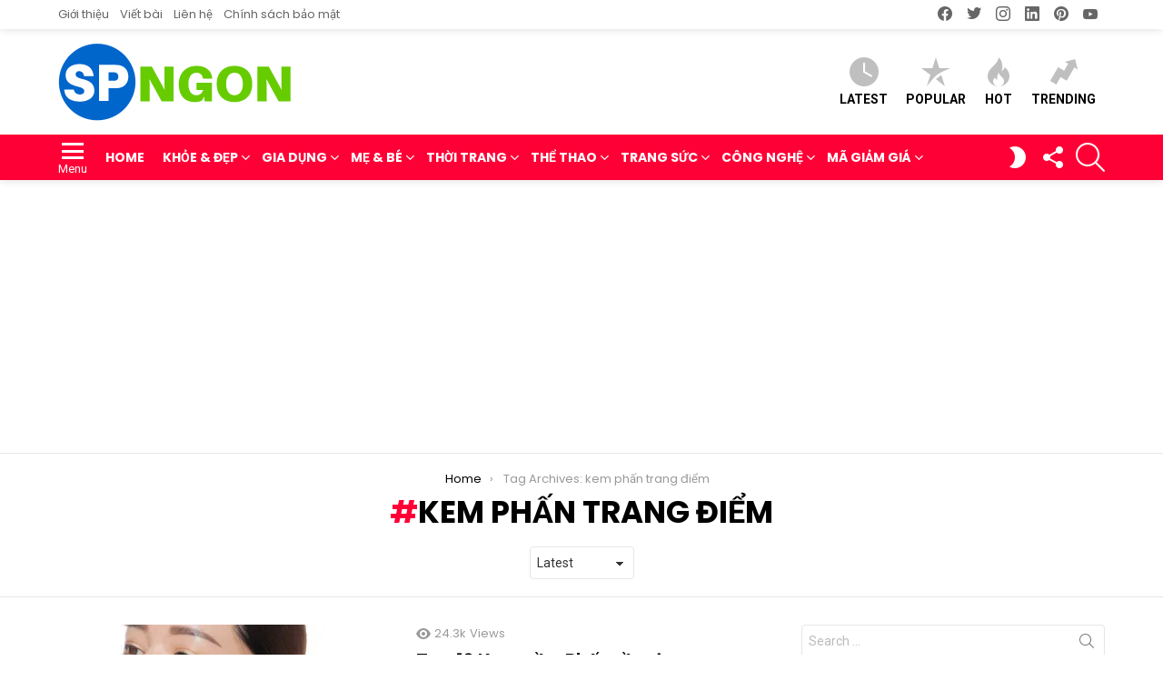

--- FILE ---
content_type: text/html; charset=UTF-8
request_url: https://sanphamngon.com/tag/kem-phan-trang-diem/
body_size: 26945
content:
<!DOCTYPE html> <!--[if IE 8]><html class="no-js g1-off-outside lt-ie10 lt-ie9" id="ie8" lang="vi"
 xmlns:fb="http://ogp.me/ns/fb#" prefix="og: http://ogp.me/ns#"><![endif]--> <!--[if IE 9]><html class="no-js g1-off-outside lt-ie10" id="ie9" lang="vi"
 xmlns:fb="http://ogp.me/ns/fb#" prefix="og: http://ogp.me/ns#"><![endif]--> <!--[if !IE]><!--><html class="no-js g1-off-outside" lang="vi"
 xmlns:fb="http://ogp.me/ns/fb#" prefix="og: http://ogp.me/ns#"><!--<![endif]--><head><script>(function(w,i,g){w[g]=w[g]||[];if(typeof w[g].push=='function')w[g].push(i)})
(window,'GTM-KT48DXK','google_tags_first_party');</script><script>(function(w,d,s,l){w[l]=w[l]||[];(function(){w[l].push(arguments);})('set', 'developer_id.dYzg1YT', true);
		w[l].push({'gtm.start':new Date().getTime(),event:'gtm.js'});var f=d.getElementsByTagName(s)[0],
		j=d.createElement(s);j.async=true;j.src='/bh0a/';
		f.parentNode.insertBefore(j,f);
		})(window,document,'script','dataLayer');</script><meta charset="UTF-8"/><link rel="profile" href="https://gmpg.org/xfn/11" /><link rel="pingback" href="https://sanphamngon.com/xmlrpc.php"/><meta name='robots' content='index, follow, max-image-preview:large, max-snippet:-1, max-video-preview:-1' /><meta name="viewport" content="initial-scale=1.0, minimum-scale=1.0, height=device-height, width=device-width" /><meta property="og:locale" content="vi_VN" /><meta property="og:type" content="object" /><meta property="og:title" content="kem phấn trang điểm" /><meta property="og:url" content="https://sanphamngon.com/tag/kem-phan-trang-diem/" /><meta property="og:site_name" content="Sản Phẩm Ngon" /><meta property="og:image:width" content="600" /><meta property="og:image:height" content="397" /><meta name="twitter:card" content="summary_large_image" /><meta name="twitter:site" content="sanphamngon" /><meta name="twitter:domain" content="Sản Phẩm Ngon" /><link media="all" href="https://sanphamngon.com/wp-content/cache/autoptimize/css/autoptimize_a730c3fb30d5c2014997f804952290d4.css" rel="stylesheet"><title>kem phấn trang điểm Archives - Sản Phẩm Ngon</title><link rel="canonical" href="https://sanphamngon.com/tag/kem-phan-trang-diem/" /><meta property="og:locale" content="vi_VN" /><meta property="og:type" content="article" /><meta property="og:title" content="kem phấn trang điểm Archives - Sản Phẩm Ngon" /><meta property="og:url" content="https://sanphamngon.com/tag/kem-phan-trang-diem/" /><meta property="og:site_name" content="Sản Phẩm Ngon" /><meta property="og:image" content="https://i0.wp.com/sanphamngon.com/wp-content/uploads/2019/09/Top-10-%C4%90%E1%BB%93ng-H%E1%BB%93-Th%C3%B4ng-Minh-%C4%91a-n%C4%83ng.jpg?fit=700%2C393&ssl=1" /><meta property="og:image:width" content="700" /><meta property="og:image:height" content="393" /><meta property="og:image:type" content="image/jpeg" /><meta name="twitter:card" content="summary_large_image" /><meta name="twitter:site" content="@sanphamngon" /> <script type="application/ld+json" class="yoast-schema-graph">{"@context":"https://schema.org","@graph":[{"@type":"CollectionPage","@id":"https://sanphamngon.com/tag/kem-phan-trang-diem/","url":"https://sanphamngon.com/tag/kem-phan-trang-diem/","name":"kem phấn trang điểm Archives - Sản Phẩm Ngon","isPartOf":{"@id":"https://sanphamngon.com/#website"},"primaryImageOfPage":{"@id":"https://sanphamngon.com/tag/kem-phan-trang-diem/#primaryimage"},"image":{"@id":"https://sanphamngon.com/tag/kem-phan-trang-diem/#primaryimage"},"thumbnailUrl":"https://i0.wp.com/sanphamngon.com/wp-content/uploads/2018/11/Top-10-Kem-n%E1%BB%81n-Ph%E1%BA%A5n-n%E1%BB%81n-%C4%91%C6%B0%E1%BB%A3c-%C6%B0a-chu%E1%BB%99ng.jpg?fit=600%2C397&ssl=1","breadcrumb":{"@id":"https://sanphamngon.com/tag/kem-phan-trang-diem/#breadcrumb"},"inLanguage":"vi"},{"@type":"ImageObject","inLanguage":"vi","@id":"https://sanphamngon.com/tag/kem-phan-trang-diem/#primaryimage","url":"https://i0.wp.com/sanphamngon.com/wp-content/uploads/2018/11/Top-10-Kem-n%E1%BB%81n-Ph%E1%BA%A5n-n%E1%BB%81n-%C4%91%C6%B0%E1%BB%A3c-%C6%B0a-chu%E1%BB%99ng.jpg?fit=600%2C397&ssl=1","contentUrl":"https://i0.wp.com/sanphamngon.com/wp-content/uploads/2018/11/Top-10-Kem-n%E1%BB%81n-Ph%E1%BA%A5n-n%E1%BB%81n-%C4%91%C6%B0%E1%BB%A3c-%C6%B0a-chu%E1%BB%99ng.jpg?fit=600%2C397&ssl=1","width":600,"height":397,"caption":"Top 10 Kem nền Phấn nền được ưa chuộng"},{"@type":"BreadcrumbList","@id":"https://sanphamngon.com/tag/kem-phan-trang-diem/#breadcrumb","itemListElement":[{"@type":"ListItem","position":1,"name":"Home","item":"https://sanphamngon.com/"},{"@type":"ListItem","position":2,"name":"kem phấn trang điểm"}]},{"@type":"WebSite","@id":"https://sanphamngon.com/#website","url":"https://sanphamngon.com/","name":"Sản Phẩm Ngon","description":"Review hàng ngon, bổ, rẻ","publisher":{"@id":"https://sanphamngon.com/#organization"},"potentialAction":[{"@type":"SearchAction","target":{"@type":"EntryPoint","urlTemplate":"https://sanphamngon.com/?s={search_term_string}"},"query-input":{"@type":"PropertyValueSpecification","valueRequired":true,"valueName":"search_term_string"}}],"inLanguage":"vi"},{"@type":"Organization","@id":"https://sanphamngon.com/#organization","name":"Sản Phẩm Ngon","url":"https://sanphamngon.com/","logo":{"@type":"ImageObject","inLanguage":"vi","@id":"https://sanphamngon.com/#/schema/logo/image/","url":"https://sanphamngon.com/wp-content/uploads/2019/07/cropped-logo-512x512-1.png","contentUrl":"https://sanphamngon.com/wp-content/uploads/2019/07/cropped-logo-512x512-1.png","width":512,"height":512,"caption":"Sản Phẩm Ngon"},"image":{"@id":"https://sanphamngon.com/#/schema/logo/image/"},"sameAs":["https://www.facebook.com/sanphamngonvn/","https://x.com/sanphamngon","https://www.instagram.com/sanphamngon/","https://www.pinterest.com/sanphamngon/","https://www.youtube.com/@sanphamngon"]}]}</script> <link rel='dns-prefetch' href='//www.googletagmanager.com' /><link rel='dns-prefetch' href='//stats.wp.com' /><link rel='dns-prefetch' href='//fonts.googleapis.com' /><link rel='dns-prefetch' href='//v0.wordpress.com' /><link rel='preconnect' href='https://fonts.gstatic.com' /><link rel='preconnect' href='//i0.wp.com' /><link rel='preconnect' href='//c0.wp.com' /><link rel="alternate" type="application/rss+xml" title="Dòng thông tin Sản Phẩm Ngon &raquo;" href="https://sanphamngon.com/feed/" /><link rel="alternate" type="application/rss+xml" title="Sản Phẩm Ngon &raquo; Dòng bình luận" href="https://sanphamngon.com/comments/feed/" /> <script type="text/javascript" id="wpp-js" src="https://sanphamngon.com/wp-content/plugins/wordpress-popular-posts/assets/js/wpp.min.js?ver=7.3.6" data-sampling="0" data-sampling-rate="100" data-api-url="https://sanphamngon.com/wp-json/wordpress-popular-posts" data-post-id="0" data-token="f8a1d8a2b7" data-lang="0" data-debug="0"></script> <link rel="alternate" type="application/rss+xml" title="Dòng thông tin cho Thẻ Sản Phẩm Ngon &raquo; kem phấn trang điểm" href="https://sanphamngon.com/tag/kem-phan-trang-diem/feed/" /><style id='wp-img-auto-sizes-contain-inline-css' type='text/css'>img:is([sizes=auto i],[sizes^="auto," i]){contain-intrinsic-size:3000px 1500px}
/*# sourceURL=wp-img-auto-sizes-contain-inline-css */</style><style id='classic-theme-styles-inline-css' type='text/css'>/*! This file is auto-generated */
.wp-block-button__link{color:#fff;background-color:#32373c;border-radius:9999px;box-shadow:none;text-decoration:none;padding:calc(.667em + 2px) calc(1.333em + 2px);font-size:1.125em}.wp-block-file__button{background:#32373c;color:#fff;text-decoration:none}
/*# sourceURL=/wp-includes/css/classic-themes.min.css */</style><style id='jetpack-sharing-buttons-style-inline-css' type='text/css'>.jetpack-sharing-buttons__services-list{display:flex;flex-direction:row;flex-wrap:wrap;gap:0;list-style-type:none;margin:5px;padding:0}.jetpack-sharing-buttons__services-list.has-small-icon-size{font-size:12px}.jetpack-sharing-buttons__services-list.has-normal-icon-size{font-size:16px}.jetpack-sharing-buttons__services-list.has-large-icon-size{font-size:24px}.jetpack-sharing-buttons__services-list.has-huge-icon-size{font-size:36px}@media print{.jetpack-sharing-buttons__services-list{display:none!important}}.editor-styles-wrapper .wp-block-jetpack-sharing-buttons{gap:0;padding-inline-start:0}ul.jetpack-sharing-buttons__services-list.has-background{padding:1.25em 2.375em}
/*# sourceURL=https://sanphamngon.com/wp-content/plugins/jetpack/_inc/blocks/sharing-buttons/view.css */</style><style id='global-styles-inline-css' type='text/css'>:root{--wp--preset--aspect-ratio--square: 1;--wp--preset--aspect-ratio--4-3: 4/3;--wp--preset--aspect-ratio--3-4: 3/4;--wp--preset--aspect-ratio--3-2: 3/2;--wp--preset--aspect-ratio--2-3: 2/3;--wp--preset--aspect-ratio--16-9: 16/9;--wp--preset--aspect-ratio--9-16: 9/16;--wp--preset--color--black: #000000;--wp--preset--color--cyan-bluish-gray: #abb8c3;--wp--preset--color--white: #ffffff;--wp--preset--color--pale-pink: #f78da7;--wp--preset--color--vivid-red: #cf2e2e;--wp--preset--color--luminous-vivid-orange: #ff6900;--wp--preset--color--luminous-vivid-amber: #fcb900;--wp--preset--color--light-green-cyan: #7bdcb5;--wp--preset--color--vivid-green-cyan: #00d084;--wp--preset--color--pale-cyan-blue: #8ed1fc;--wp--preset--color--vivid-cyan-blue: #0693e3;--wp--preset--color--vivid-purple: #9b51e0;--wp--preset--gradient--vivid-cyan-blue-to-vivid-purple: linear-gradient(135deg,rgb(6,147,227) 0%,rgb(155,81,224) 100%);--wp--preset--gradient--light-green-cyan-to-vivid-green-cyan: linear-gradient(135deg,rgb(122,220,180) 0%,rgb(0,208,130) 100%);--wp--preset--gradient--luminous-vivid-amber-to-luminous-vivid-orange: linear-gradient(135deg,rgb(252,185,0) 0%,rgb(255,105,0) 100%);--wp--preset--gradient--luminous-vivid-orange-to-vivid-red: linear-gradient(135deg,rgb(255,105,0) 0%,rgb(207,46,46) 100%);--wp--preset--gradient--very-light-gray-to-cyan-bluish-gray: linear-gradient(135deg,rgb(238,238,238) 0%,rgb(169,184,195) 100%);--wp--preset--gradient--cool-to-warm-spectrum: linear-gradient(135deg,rgb(74,234,220) 0%,rgb(151,120,209) 20%,rgb(207,42,186) 40%,rgb(238,44,130) 60%,rgb(251,105,98) 80%,rgb(254,248,76) 100%);--wp--preset--gradient--blush-light-purple: linear-gradient(135deg,rgb(255,206,236) 0%,rgb(152,150,240) 100%);--wp--preset--gradient--blush-bordeaux: linear-gradient(135deg,rgb(254,205,165) 0%,rgb(254,45,45) 50%,rgb(107,0,62) 100%);--wp--preset--gradient--luminous-dusk: linear-gradient(135deg,rgb(255,203,112) 0%,rgb(199,81,192) 50%,rgb(65,88,208) 100%);--wp--preset--gradient--pale-ocean: linear-gradient(135deg,rgb(255,245,203) 0%,rgb(182,227,212) 50%,rgb(51,167,181) 100%);--wp--preset--gradient--electric-grass: linear-gradient(135deg,rgb(202,248,128) 0%,rgb(113,206,126) 100%);--wp--preset--gradient--midnight: linear-gradient(135deg,rgb(2,3,129) 0%,rgb(40,116,252) 100%);--wp--preset--font-size--small: 13px;--wp--preset--font-size--medium: 20px;--wp--preset--font-size--large: 36px;--wp--preset--font-size--x-large: 42px;--wp--preset--spacing--20: 0.44rem;--wp--preset--spacing--30: 0.67rem;--wp--preset--spacing--40: 1rem;--wp--preset--spacing--50: 1.5rem;--wp--preset--spacing--60: 2.25rem;--wp--preset--spacing--70: 3.38rem;--wp--preset--spacing--80: 5.06rem;--wp--preset--shadow--natural: 6px 6px 9px rgba(0, 0, 0, 0.2);--wp--preset--shadow--deep: 12px 12px 50px rgba(0, 0, 0, 0.4);--wp--preset--shadow--sharp: 6px 6px 0px rgba(0, 0, 0, 0.2);--wp--preset--shadow--outlined: 6px 6px 0px -3px rgb(255, 255, 255), 6px 6px rgb(0, 0, 0);--wp--preset--shadow--crisp: 6px 6px 0px rgb(0, 0, 0);}:where(.is-layout-flex){gap: 0.5em;}:where(.is-layout-grid){gap: 0.5em;}body .is-layout-flex{display: flex;}.is-layout-flex{flex-wrap: wrap;align-items: center;}.is-layout-flex > :is(*, div){margin: 0;}body .is-layout-grid{display: grid;}.is-layout-grid > :is(*, div){margin: 0;}:where(.wp-block-columns.is-layout-flex){gap: 2em;}:where(.wp-block-columns.is-layout-grid){gap: 2em;}:where(.wp-block-post-template.is-layout-flex){gap: 1.25em;}:where(.wp-block-post-template.is-layout-grid){gap: 1.25em;}.has-black-color{color: var(--wp--preset--color--black) !important;}.has-cyan-bluish-gray-color{color: var(--wp--preset--color--cyan-bluish-gray) !important;}.has-white-color{color: var(--wp--preset--color--white) !important;}.has-pale-pink-color{color: var(--wp--preset--color--pale-pink) !important;}.has-vivid-red-color{color: var(--wp--preset--color--vivid-red) !important;}.has-luminous-vivid-orange-color{color: var(--wp--preset--color--luminous-vivid-orange) !important;}.has-luminous-vivid-amber-color{color: var(--wp--preset--color--luminous-vivid-amber) !important;}.has-light-green-cyan-color{color: var(--wp--preset--color--light-green-cyan) !important;}.has-vivid-green-cyan-color{color: var(--wp--preset--color--vivid-green-cyan) !important;}.has-pale-cyan-blue-color{color: var(--wp--preset--color--pale-cyan-blue) !important;}.has-vivid-cyan-blue-color{color: var(--wp--preset--color--vivid-cyan-blue) !important;}.has-vivid-purple-color{color: var(--wp--preset--color--vivid-purple) !important;}.has-black-background-color{background-color: var(--wp--preset--color--black) !important;}.has-cyan-bluish-gray-background-color{background-color: var(--wp--preset--color--cyan-bluish-gray) !important;}.has-white-background-color{background-color: var(--wp--preset--color--white) !important;}.has-pale-pink-background-color{background-color: var(--wp--preset--color--pale-pink) !important;}.has-vivid-red-background-color{background-color: var(--wp--preset--color--vivid-red) !important;}.has-luminous-vivid-orange-background-color{background-color: var(--wp--preset--color--luminous-vivid-orange) !important;}.has-luminous-vivid-amber-background-color{background-color: var(--wp--preset--color--luminous-vivid-amber) !important;}.has-light-green-cyan-background-color{background-color: var(--wp--preset--color--light-green-cyan) !important;}.has-vivid-green-cyan-background-color{background-color: var(--wp--preset--color--vivid-green-cyan) !important;}.has-pale-cyan-blue-background-color{background-color: var(--wp--preset--color--pale-cyan-blue) !important;}.has-vivid-cyan-blue-background-color{background-color: var(--wp--preset--color--vivid-cyan-blue) !important;}.has-vivid-purple-background-color{background-color: var(--wp--preset--color--vivid-purple) !important;}.has-black-border-color{border-color: var(--wp--preset--color--black) !important;}.has-cyan-bluish-gray-border-color{border-color: var(--wp--preset--color--cyan-bluish-gray) !important;}.has-white-border-color{border-color: var(--wp--preset--color--white) !important;}.has-pale-pink-border-color{border-color: var(--wp--preset--color--pale-pink) !important;}.has-vivid-red-border-color{border-color: var(--wp--preset--color--vivid-red) !important;}.has-luminous-vivid-orange-border-color{border-color: var(--wp--preset--color--luminous-vivid-orange) !important;}.has-luminous-vivid-amber-border-color{border-color: var(--wp--preset--color--luminous-vivid-amber) !important;}.has-light-green-cyan-border-color{border-color: var(--wp--preset--color--light-green-cyan) !important;}.has-vivid-green-cyan-border-color{border-color: var(--wp--preset--color--vivid-green-cyan) !important;}.has-pale-cyan-blue-border-color{border-color: var(--wp--preset--color--pale-cyan-blue) !important;}.has-vivid-cyan-blue-border-color{border-color: var(--wp--preset--color--vivid-cyan-blue) !important;}.has-vivid-purple-border-color{border-color: var(--wp--preset--color--vivid-purple) !important;}.has-vivid-cyan-blue-to-vivid-purple-gradient-background{background: var(--wp--preset--gradient--vivid-cyan-blue-to-vivid-purple) !important;}.has-light-green-cyan-to-vivid-green-cyan-gradient-background{background: var(--wp--preset--gradient--light-green-cyan-to-vivid-green-cyan) !important;}.has-luminous-vivid-amber-to-luminous-vivid-orange-gradient-background{background: var(--wp--preset--gradient--luminous-vivid-amber-to-luminous-vivid-orange) !important;}.has-luminous-vivid-orange-to-vivid-red-gradient-background{background: var(--wp--preset--gradient--luminous-vivid-orange-to-vivid-red) !important;}.has-very-light-gray-to-cyan-bluish-gray-gradient-background{background: var(--wp--preset--gradient--very-light-gray-to-cyan-bluish-gray) !important;}.has-cool-to-warm-spectrum-gradient-background{background: var(--wp--preset--gradient--cool-to-warm-spectrum) !important;}.has-blush-light-purple-gradient-background{background: var(--wp--preset--gradient--blush-light-purple) !important;}.has-blush-bordeaux-gradient-background{background: var(--wp--preset--gradient--blush-bordeaux) !important;}.has-luminous-dusk-gradient-background{background: var(--wp--preset--gradient--luminous-dusk) !important;}.has-pale-ocean-gradient-background{background: var(--wp--preset--gradient--pale-ocean) !important;}.has-electric-grass-gradient-background{background: var(--wp--preset--gradient--electric-grass) !important;}.has-midnight-gradient-background{background: var(--wp--preset--gradient--midnight) !important;}.has-small-font-size{font-size: var(--wp--preset--font-size--small) !important;}.has-medium-font-size{font-size: var(--wp--preset--font-size--medium) !important;}.has-large-font-size{font-size: var(--wp--preset--font-size--large) !important;}.has-x-large-font-size{font-size: var(--wp--preset--font-size--x-large) !important;}
:where(.wp-block-post-template.is-layout-flex){gap: 1.25em;}:where(.wp-block-post-template.is-layout-grid){gap: 1.25em;}
:where(.wp-block-term-template.is-layout-flex){gap: 1.25em;}:where(.wp-block-term-template.is-layout-grid){gap: 1.25em;}
:where(.wp-block-columns.is-layout-flex){gap: 2em;}:where(.wp-block-columns.is-layout-grid){gap: 2em;}
:root :where(.wp-block-pullquote){font-size: 1.5em;line-height: 1.6;}
/*# sourceURL=global-styles-inline-css */</style><link rel='stylesheet' id='bimber-google-fonts-css' href='//fonts.googleapis.com/css?family=Roboto%3A400%2C300%2C500%2C600%2C700%2C900%7CPoppins%3A400%2C300%2C500%2C600%2C700&#038;subset=latin%2Clatin-ext&#038;display=swap&#038;ver=9.2.3' type='text/css' media='all' /><style id='easy-social-share-buttons-inline-css' type='text/css'>.essb_topbar .essb_topbar_inner{max-width:1152px;margin:0 auto;padding-left:0;padding-right:0;}.essb_topbar{margin-top:-200px;}
/*# sourceURL=easy-social-share-buttons-inline-css */</style><link rel='stylesheet' id='popup-maker-site-css' href='https://sanphamngon.com/wp-content/cache/autoptimize/css/autoptimize_single_f49f0a0e7111654e9adca64275345670.css?generated=1762015323&#038;ver=1.21.5' type='text/css' media='all' /> <script type="text/javascript" src="https://sanphamngon.com/wp-includes/js/jquery/jquery.min.js?ver=3.7.1" id="jquery-core-js"></script> <script type="text/javascript" id="seo-automated-link-building-js-extra">var seoAutomatedLinkBuilding = {"ajaxUrl":"https://sanphamngon.com/wp-admin/admin-ajax.php"};
//# sourceURL=seo-automated-link-building-js-extra</script> 
 <script type="text/javascript" src="https://www.googletagmanager.com/gtag/js?id=G-BT1M4P7V07" id="google_gtagjs-js" async></script> <script type="text/javascript" id="google_gtagjs-js-after">window.dataLayer = window.dataLayer || [];function gtag(){dataLayer.push(arguments);}
gtag("set","linker",{"domains":["sanphamngon.com"]});
gtag("js", new Date());
gtag("set", "developer_id.dZTNiMT", true);
gtag("config", "G-BT1M4P7V07");
 window._googlesitekit = window._googlesitekit || {}; window._googlesitekit.throttledEvents = []; window._googlesitekit.gtagEvent = (name, data) => { var key = JSON.stringify( { name, data } ); if ( !! window._googlesitekit.throttledEvents[ key ] ) { return; } window._googlesitekit.throttledEvents[ key ] = true; setTimeout( () => { delete window._googlesitekit.throttledEvents[ key ]; }, 5 ); gtag( "event", name, { ...data, event_source: "site-kit" } ); }; 
//# sourceURL=google_gtagjs-js-after</script> <link rel="https://api.w.org/" href="https://sanphamngon.com/wp-json/" /><link rel="alternate" title="JSON" type="application/json" href="https://sanphamngon.com/wp-json/wp/v2/tags/504" /><link rel="EditURI" type="application/rsd+xml" title="RSD" href="https://sanphamngon.com/xmlrpc.php?rsd" /><meta property="fb:app_id" content="1590886714957822"/><link rel="preload" href="https://sanphamngon.com/wp-content/plugins/g1-socials/css/iconfont/fonts/g1-socials.woff" as="font" type="font/woff" crossorigin="anonymous"><meta name="generator" content="Site Kit by Google 1.168.0" /><style>.lazyload, .lazyloading {
			opacity: 0;
		}
		.lazyloaded {
			opacity: 1;
		}
		.lazyload,
		.lazyloading,
		.lazyloaded {
			transition: opacity 0.175s ease-in-out;
		}

		iframe.lazyloading {
			opacity: 1;
			transition: opacity 0.375s ease-in-out;
			background: #f2f2f2 no-repeat center;
		}
		iframe.lazyloaded {
			opacity: 1;
		}</style> <script src="https://cdn.onesignal.com/sdks/web/v16/OneSignalSDK.page.js" defer></script> <script>window.OneSignalDeferred = window.OneSignalDeferred || [];
          OneSignalDeferred.push(async function(OneSignal) {
            await OneSignal.init({
              appId: "68ee6fb6-f65a-4947-858c-901c3397ac68",
              serviceWorkerOverrideForTypical: true,
              path: "https://sanphamngon.com/wp-content/plugins/onesignal-free-web-push-notifications/sdk_files/",
              serviceWorkerParam: { scope: "/wp-content/plugins/onesignal-free-web-push-notifications/sdk_files/push/onesignal/" },
              serviceWorkerPath: "OneSignalSDKWorker.js",
            });
          });

          // Unregister the legacy OneSignal service worker to prevent scope conflicts
          if (navigator.serviceWorker) {
            navigator.serviceWorker.getRegistrations().then((registrations) => {
              // Iterate through all registered service workers
              registrations.forEach((registration) => {
                // Check the script URL to identify the specific service worker
                if (registration.active && registration.active.scriptURL.includes('OneSignalSDKWorker.js.php')) {
                  // Unregister the service worker
                  registration.unregister().then((success) => {
                    if (success) {
                      console.log('OneSignalSW: Successfully unregistered:', registration.active.scriptURL);
                    } else {
                      console.log('OneSignalSW: Failed to unregister:', registration.active.scriptURL);
                    }
                  });
                }
              });
            }).catch((error) => {
              console.error('Error fetching service worker registrations:', error);
            });
        }</script> <style>img#wpstats{display:none}</style><style id="wpp-loading-animation-styles">@-webkit-keyframes bgslide{from{background-position-x:0}to{background-position-x:-200%}}@keyframes bgslide{from{background-position-x:0}to{background-position-x:-200%}}.wpp-widget-block-placeholder,.wpp-shortcode-placeholder{margin:0 auto;width:60px;height:3px;background:#dd3737;background:linear-gradient(90deg,#dd3737 0%,#571313 10%,#dd3737 100%);background-size:200% auto;border-radius:3px;-webkit-animation:bgslide 1s infinite linear;animation:bgslide 1s infinite linear}</style><style>@font-face {
		font-family: "bimber";
							src:url("https://sanphamngon.com/wp-content/themes/bimber/css/9.2.3/bimber/fonts/bimber.eot");
			src:url("https://sanphamngon.com/wp-content/themes/bimber/css/9.2.3/bimber/fonts/bimber.eot?#iefix") format("embedded-opentype"),
			url("https://sanphamngon.com/wp-content/themes/bimber/css/9.2.3/bimber/fonts/bimber.woff") format("woff"),
			url("https://sanphamngon.com/wp-content/themes/bimber/css/9.2.3/bimber/fonts/bimber.ttf") format("truetype"),
			url("https://sanphamngon.com/wp-content/themes/bimber/css/9.2.3/bimber/fonts/bimber.svg#bimber") format("svg");
				font-weight: normal;
		font-style: normal;
		font-display: block;
	}</style><style type="text/css" media="screen" id="g1-dynamic-styles">:root {
	--g1-layout-bg-color: #e6e6e6;
}
body.g1-layout-boxed .g1-body-inner {
	background-color: #e6e6e6;
	background-color: var(--g1-layout-bg-color);
}

:root.g1-skinmode {
	--g1-layout-bg-color: #333333;
}


.g1-layout-boxed .g1-row-layout-page {
max-width: 1212px;
}

/* Global Color Scheme */
a,
.entry-title > a:hover,
.entry-meta a:hover,
.menu-item > a:hover,
.current-menu-item > a,
.mtm-drop-expanded > a,
.g1-nav-single-prev > a > span:before,
.g1-nav-single-next > a > span:after,
.g1-nav-single-prev > a:hover > strong,
.g1-nav-single-prev > a:hover > span,
.g1-nav-single-next > a:hover > strong,
.g1-nav-single-next > a:hover > span,
.mashsb-count,
.archive-title:before,
.snax .snax-item-title > a:hover,
.woocommerce .star-rating span::before,
.woocommerce-page .star-rating span::before {
color: #ff0036;
}

input[type="submit"],
input[type="reset"],
input[type="button"],
button,
.g1-button-solid,
.g1-button-solid:hover,
.g1-arrow-solid,
.entry-categories .entry-category:hover, .author-link,
.author-info .author-link,
.g1-box-icon,
.g1-collection-ticker .g1-collection-title,
.wyr-reaction:hover .wyr-reaction-button,
.wyr-reaction-voted .wyr-reaction-button,
.wyr-reaction .wyr-reaction-bar {
border-color: #ff0036;
background-color: #ff0036;
color: #ffffff;
}



.entry-counter:before {
border-color: #ff0036;
background-color: #ff0036;
color: #ffffff;
}



.g1-quick-nav-tabs .menu-item-type-g1-trending > a,
.entry-flag-trending {
border-color: #bf0029;
background-color: #bf0029;
color: #ffffff;
}

.g1-quick-nav-tabs .menu-item-type-g1-hot > a,
.entry-flag-hot {
border-color: #ff0036;
background-color: #ff0036;
color: #ffffff;
}

.g1-quick-nav-tabs .menu-item-type-g1-popular > a,
.entry-flag-popular {
border-color: #ff577b;
background-color: #ff577b;
color: #ffffff;
}

.entry-flag-members_only {
border-color: #ff0036;
background-color: #ff0036;
color: #ffffff;
}

.entry-flag-coupon {
border-color: #ff0036;
background-color: #ff0036;
color: #ffffff;
}

.g1-featured-without-title .entry-tpl-gridxs .entry-header {
	background-color: transparent;
	background-image: linear-gradient(to bottom right, rgba(255,0, 54, 0.8 ), rgba(255,102, 54, 0.8 ));
}












.member-header .mycred-my-rank:after {
	content:"Rank";
}
/*customizer_preview_margins*/




@media only screen and ( min-width: 801px ) {
	.g1-hb-row-normal .g1-id {
		margin-top: 15px;
		margin-bottom: 15px;
	}

	.g1-hb-row-normal .g1-quick-nav {
		margin-top: 15px;
		margin-bottom: 15px;
	}
}


.g1-hb-row-mobile .g1-id {
	margin-top: 10px;
	margin-bottom: 10px;
}

.g1-hb-row-normal .g1-primary-nav {
	margin-top: 0px;
	margin-bottom: 0px;
}

/*customizer_preview_margins_end*/


	:root {
		--g1-hba-itxt-color:#666666;
		--g1-hba-atxt-color:#ff0036;
		--g1-hba-bg-color:#ffffff;
		--g1-hba-gradient-color:#ffffff;
		--g1-hba-border-color:#ff0000;

		--g1-hba-2-itxt-color:#ffffff;
		--g1-hba-2-bg-color:#000000;
		--g1-hba-2-border-color:#000000;
	}

	.g1-hb-row-a .site-description,
	.g1-hb-row-a .g1-hb-search-form .search-field,
	.g1-hb-row-a .g1-hb-search-form .search-submit,
	.g1-hb-row-a .menu-item > a,
	.g1-hb-row-a .g1-hamburger,
	.g1-hb-row-a .g1-drop-toggle,
	.g1-hb-row-a .g1-socials-item-link {
		color:#666666;
		color:var(--g1-hba-itxt-color);
	}

	.g1-hb-row-a .g1-row-background {
		

		background-color: #ffffff;
		background-color: var(--g1-hba-bg-color);
		background-image: linear-gradient(to right, #ffffff, #ffffff);
		background-image: linear-gradient(to right, var(--g1-hba-bg-color), var(--g1-hba-gradient-color));
	}

	.g1-hb-row-a .site-title,
	.g1-hb-row-a .menu-item:hover > a,
	.g1-hb-row-a .current-menu-item > a,
	.g1-hb-row-a .current-menu-ancestor > a,
	.g1-hb-row-a .menu-item-object-post_tag > a:before,
	.g1-hb-row-a .g1-socials-item-link:hover {
		color:#ff0036;
		color:var(--g1-hba-atxt-color);
	}

	.g1-hb-row-a .g1-drop-toggle-badge,
	.g1-hb-row-a .snax-button-create,
	.g1-hb-row-a .snax-button-create:hover {
		border-color:#000000;
		border:var(--g1-hba-2-bg-color);
		background-color:#000000;
		background-color:var(--g1-hba-2-bg-color);
		color:#ffffff;
		color:var(--g1-hba-2-itxt-color);
	}

	.g1-skinmode {
		--g1-hba-itxt-color:#ffffff;
		--g1-hba-atxt-color:#808080;
		--g1-hba-bg-color:#000000;
		--g1-hba-gradient-color:#000000;
		--g1-hba-border-color:#1a1a1a;
	}
	:root {
		--g1-hbb-itxt-color:#000000;
		--g1-hbb-atxt-color:#ff0036;
		--g1-hbb-bg-color:#ffffff;
		--g1-hbb-gradient-color:#ffffff;
		--g1-hbb-border-color:#ff0000;

		--g1-hbb-2-itxt-color:#ffffff;
		--g1-hbb-2-bg-color:#000000;
		--g1-hbb-2-border-color:#000000;
	}

	.g1-hb-row-b .site-description,
	.g1-hb-row-b .g1-hb-search-form .search-field,
	.g1-hb-row-b .g1-hb-search-form .search-submit,
	.g1-hb-row-b .menu-item > a,
	.g1-hb-row-b .g1-hamburger,
	.g1-hb-row-b .g1-drop-toggle,
	.g1-hb-row-b .g1-socials-item-link {
		color:#000000;
		color:var(--g1-hbb-itxt-color);
	}

	.g1-hb-row-b .g1-row-background {
		

		background-color: #ffffff;
		background-color: var(--g1-hbb-bg-color);
		background-image: linear-gradient(to right, #ffffff, #ffffff);
		background-image: linear-gradient(to right, var(--g1-hbb-bg-color), var(--g1-hbb-gradient-color));
	}

	.g1-hb-row-b .site-title,
	.g1-hb-row-b .menu-item:hover > a,
	.g1-hb-row-b .current-menu-item > a,
	.g1-hb-row-b .current-menu-ancestor > a,
	.g1-hb-row-b .menu-item-object-post_tag > a:before,
	.g1-hb-row-b .g1-socials-item-link:hover {
		color:#ff0036;
		color:var(--g1-hbb-atxt-color);
	}

	.g1-hb-row-b .g1-drop-toggle-badge,
	.g1-hb-row-b .snax-button-create,
	.g1-hb-row-b .snax-button-create:hover {
		border-color:#000000;
		border:var(--g1-hbb-2-bg-color);
		background-color:#000000;
		background-color:var(--g1-hbb-2-bg-color);
		color:#ffffff;
		color:var(--g1-hbb-2-itxt-color);
	}

	.g1-skinmode {
		--g1-hbb-itxt-color:#ffffff;
		--g1-hbb-atxt-color:#808080;
		--g1-hbb-bg-color:#000000;
		--g1-hbb-gradient-color:#000000;
		--g1-hbb-border-color:#1a1a1a;
	}
	:root {
		--g1-hbc-itxt-color:#ffffff;
		--g1-hbc-atxt-color:#000000;
		--g1-hbc-bg-color:#ff0036;
		--g1-hbc-gradient-color:#ff0036;
		--g1-hbc-border-color:#ff0000;

		--g1-hbc-2-itxt-color:#ffffff;
		--g1-hbc-2-bg-color:#000000;
		--g1-hbc-2-border-color:#000000;
	}

	.g1-hb-row-c .site-description,
	.g1-hb-row-c .g1-hb-search-form .search-field,
	.g1-hb-row-c .g1-hb-search-form .search-submit,
	.g1-hb-row-c .menu-item > a,
	.g1-hb-row-c .g1-hamburger,
	.g1-hb-row-c .g1-drop-toggle,
	.g1-hb-row-c .g1-socials-item-link {
		color:#ffffff;
		color:var(--g1-hbc-itxt-color);
	}

	.g1-hb-row-c .g1-row-background {
		

		background-color: #ff0036;
		background-color: var(--g1-hbc-bg-color);
		background-image: linear-gradient(to right, #ff0036, #ff0036);
		background-image: linear-gradient(to right, var(--g1-hbc-bg-color), var(--g1-hbc-gradient-color));
	}

	.g1-hb-row-c .site-title,
	.g1-hb-row-c .menu-item:hover > a,
	.g1-hb-row-c .current-menu-item > a,
	.g1-hb-row-c .current-menu-ancestor > a,
	.g1-hb-row-c .menu-item-object-post_tag > a:before,
	.g1-hb-row-c .g1-socials-item-link:hover {
		color:#000000;
		color:var(--g1-hbc-atxt-color);
	}

	.g1-hb-row-c .g1-drop-toggle-badge,
	.g1-hb-row-c .snax-button-create,
	.g1-hb-row-c .snax-button-create:hover {
		border-color:#000000;
		border:var(--g1-hbc-2-bg-color);
		background-color:#000000;
		background-color:var(--g1-hbc-2-bg-color);
		color:#ffffff;
		color:var(--g1-hbc-2-itxt-color);
	}

	.g1-skinmode {
		--g1-hbc-itxt-color:#ffffff;
		--g1-hbc-atxt-color:#808080;
		--g1-hbc-bg-color:#000000;
		--g1-hbc-gradient-color:#000000;
		--g1-hbc-border-color:#1a1a1a;
	}

:root {
	--g1-canvas-itxt-color:#666666;
	--g1-canvas-atxt-color:#ff0036;
	--g1-canvas-bg-color:#ffffff;
	--g1-canvas-2-itxt-color:#ffffff;
	--g1-canvas-2-bg-color:#ff6636;
	--g1-canvas-bg-image:url();
	--g1-canvas-bg-size:auto;
	--g1-canvas-bg-repeat:no-repeat;
	--g1-canvas-bg-position:top left;
	--g1-canvas-bg-opacity:1;
}


.g1-canvas-content,
.g1-canvas-toggle,
.g1-canvas-content .menu-item > a,
.g1-canvas-content .g1-hamburger,
.g1-canvas-content .g1-drop-toggle,
.g1-canvas-content .g1-socials-item-link{
	color:#666666;
	color:var(--g1-canvas-itxt-color);
}

.g1-canvas-content .menu-item:hover > a,
.g1-canvas-content .current-menu-item > a,
.g1-canvas-content .current-menu-ancestor > a,
.g1-canvas-content .menu-item-object-post_tag > a:before,
.g1-canvas-content .g1-socials-item-link:hover {
	color:#ff0036;
	color:var(--g1-canvas-atxt-color);
}

.g1-canvas-global {
	background-color:#ffffff;
	background-color:var(--g1-canvas-bg-color);

	}

.g1-canvas-background,
.g1-canvas-background.lazyloaded {
		background-image:url();
		background-image:var(--g1-canvas-bg-image);
		background-size:auto;
		background-size:var(--g1-canvas-bg-size);
		background-repeat:no-repeat;
		background-repeat:var(--g1-canvas-bg-repeat);
		background-position:top left;
		background-position:var(--g1-canvas-bg-position);
		opacity:1;
		opacity:var(--g1-canvas-bg-opacity);
}
.g1-canvas-background.lazyload,
.g1-canvas-background.lazyloading {
	opacity: 0;
}


.g1-canvas-content .snax-button-create {
	border-color:#ff6636;
	border-color:var(--g1-canvas-2-bg-color);
	background-color:#ff6636;
	background-color:var(--g1-canvas-2-bg-color);
	color:#ffffff;
	color:var(--g1-canvas-2-itxt-color);
}

.g1-skinmode {
	--g1-canvas-itxt-color:#ffffff;
	--g1-canvas-atxt-color:#ff0036;
	--g1-canvas-bg-color:#000000;
}


:root {
	--g1-submenu-rtxt-color: #666666;
	--g1-submenu-atxt-color: #ff0036;
	--g1-submenu-bg-color: #ffffff;
}

/*customizer_preview_submenu*/
.g1-hb-row .sub-menu {
border-color: #ffffff;
border-color: var(--g1-submenu-bg-color);
background-color: #ffffff;
background-color: var(--g1-submenu-bg-color);
}

.g1-hb-row .sub-menu .menu-item > a {
color: #666666;
color: var(--g1-submenu-rtxt-color);
}

.g1-hb-row .g1-link-toggle {
color:#ffffff;
color:var(--g1-submenu-bg-color);
}

.g1-hb-row .sub-menu .menu-item:hover > a,
.g1-hb-row .sub-menu .current-menu-item > a,
.g1-hb-row .sub-menu .current-menu-ancestor > a {
color: #ff0036;
color: var(--g1-submenu-atxt-color);
}
/*customizer_preview_submenu_row_end*/

.g1-skinmode {
	--g1-submenu-bg-color: #000000;
	--g1-submenu-rtxt-color: #999999;
	--g1-submenu-atxt-color: #ff0036;
}




:root {
--g1-footer-itxt-color:#000000;
--g1-footer-rtxt-color:#666666;
--g1-footer-mtxt-color:#999999;
--g1-footer-atxt-color:#ff0036;
--g1-footer-bg-color:#f2f2f2;
}


/* Prefooter Theme Area */
.g1-prefooter > .g1-row-background,
.g1-prefooter .g1-current-background {
	background-color:#f2f2f2;
	background-color:var(--g1-footer-bg-color);
}

.g1-prefooter h1,
.g1-prefooter h2,
.g1-prefooter h3,
.g1-prefooter h4,
.g1-prefooter h5,
.g1-prefooter h6,
.g1-prefooter .g1-mega,
.g1-prefooter .g1-alpha,
.g1-prefooter .g1-beta,
.g1-prefooter .g1-gamma,
.g1-prefooter .g1-delta,
.g1-prefooter .g1-epsilon,
.g1-prefooter .g1-zeta,
.g1-prefooter blockquote,
.g1-prefooter .widget_recent_entries a,
.g1-prefooter .widget_archive a,
.g1-prefooter .widget_categories a,
.g1-prefooter .widget_meta a,
.g1-prefooter .widget_pages a,
.g1-prefooter .widget_recent_comments a,
.g1-prefooter .widget_nav_menu .menu a {
color:#000000;
color:var(--g1-footer-itxt-color);
}

.g1-prefooter {
color:#666666;
color:var(--g1-footer-rtxt-color);
}

.g1-prefooter .entry-meta {
color:#999999;
color:var(--g1-footer-mtxt-color);
}

.g1-prefooter input,
.g1-prefooter select,
.g1-prefooter textarea {
border-color: #bfbfbf;
}

.g1-prefooter input[type="submit"],
.g1-prefooter input[type="reset"],
.g1-prefooter input[type="button"],
.g1-prefooter button,
.g1-prefooter .g1-button-solid,
.g1-prefooter .g1-button-solid:hover,
.g1-prefooter .g1-box-icon {
border-color: #ff0036;
background-color: #ff0036;
color: #ffffff;
}

.g1-prefooter .g1-button-simple {
	border-color:#000000;
	border-color:var(--g1-footer-itxt-color);
	color:#000000;
	color:var(--g1-footer-itxt-color);
}


/* Footer Theme Area */
.g1-footer > .g1-row-background,
.g1-footer .g1-current-background {
background-color:#f2f2f2;
background-color:var(--g1-footer-bg-color);
}





.g1-footer {
color:#666666;
color:var(--g1-footer-rtxt-color);
}

.g1-footer-text {
color: #999999;
color:var(--g1-footer-mtxt-color);
}

.g1-footer a:hover,
.g1-footer-nav a:hover {
color:#ff0036;
color:var(--g1-footer-atxt-color);
}

.g1-footer .current-menu-item > a {
color:#000000;
color:var(--g1-footer-itxt-color);
}








/*customizer_preview_footer*/
/*customizer_preview_footer_end*/


.g1-skinmode {
--g1-footer-itxt-color:#ffffff;
--g1-footer-rtxt-color:#999999;
--g1-footer-mtxt-color:#666666;
--g1-footer-atxt-color:#ff0036;
--g1-footer-bg-color:#000000;
}
.g1-dark { color: rgba(255, 255, 255, 0.8); }

.g1-dark h1,
.g1-dark h2,
.g1-dark h3,
.g1-dark h4,
.g1-dark h5,
.g1-dark h6,
.g1-dark .g1-mega,
.g1-dark .g1-alpha,
.g1-dark .g1-beta,
.g1-dark .g1-gamma,
.g1-dark .g1-delta,
.g1-dark .g1-epsilon,
.g1-dark .g1-zeta {
	color: #fff;
}



.g1-dark .g1-meta { color: rgba(255, 255, 255, 0.6); }
.g1-dark .g1-meta a { color: rgba(255, 255, 255, 0.8); }
.g1-dark .g1-meta a:hover { color: rgba(255, 255, 255, 1); }

.g1-dark .archive-title:before {
	color: inherit;
}


.g1-dark [type=input],
.g1-dark [type=email],
.g1-dark select {
	border-color: rgba(255,255,255, 0.15);
}

.g1-dark [type=submit] {
	border-color: #fff;
	background-color: #fff;
	color: #1a1a1a;
}

.g1-dark .g1-button-solid {
	border-color: #fff;
	background-color: #fff;
	color: #1a1a1a;
}

.g1-dark .g1-button-simple,
.g1-dark .g1-filter-pill {
	border-color: #fff;
	color: #fff;
}

.g1-dark .g1-newsletter-avatar {
	background-color: #fff;
	color: #1a1a1a;
}</style> <script>(function(w,d,s,l,i){w[l]=w[l]||[];w[l].push({'gtm.start':
new Date().getTime(),event:'gtm.js'});var f=d.getElementsByTagName(s)[0],
j=d.createElement(s),dl=l!='dataLayer'?'&l='+l:'';j.async=true;j.src=
'https://www.googletagmanager.com/gtm.js?id='+i+dl;f.parentNode.insertBefore(j,f);
})(window,document,'script','dataLayer','GTM-KT48DXK');</script>    <script async src="//pagead2.googlesyndication.com/pagead/js/adsbygoogle.js"></script> <script>(adsbygoogle = window.adsbygoogle || []).push({
          google_ad_client: "ca-pub-3320940461036152",
          enable_page_level_ads: true
     });</script> <meta name="msvalidate.01" content="8D6025F963DB2F00BFCCB0D7F01FC885" /><meta name="facebook-domain-verification" content="ixwsnfct6h7vlzkyakkntji1q7zgmv" /><meta name='impact-site-verification' value='9cc2fc91-3c1e-46ef-9b98-74a66f4ad3bd'><meta name="generator" content="Elementor 3.34.0; features: additional_custom_breakpoints; settings: css_print_method-external, google_font-enabled, font_display-auto"><style>.e-con.e-parent:nth-of-type(n+4):not(.e-lazyloaded):not(.e-no-lazyload),
				.e-con.e-parent:nth-of-type(n+4):not(.e-lazyloaded):not(.e-no-lazyload) * {
					background-image: none !important;
				}
				@media screen and (max-height: 1024px) {
					.e-con.e-parent:nth-of-type(n+3):not(.e-lazyloaded):not(.e-no-lazyload),
					.e-con.e-parent:nth-of-type(n+3):not(.e-lazyloaded):not(.e-no-lazyload) * {
						background-image: none !important;
					}
				}
				@media screen and (max-height: 640px) {
					.e-con.e-parent:nth-of-type(n+2):not(.e-lazyloaded):not(.e-no-lazyload),
					.e-con.e-parent:nth-of-type(n+2):not(.e-lazyloaded):not(.e-no-lazyload) * {
						background-image: none !important;
					}
				}</style><link rel="icon" href="https://i0.wp.com/sanphamngon.com/wp-content/uploads/2019/07/cropped-favicon-512x512.png?fit=32%2C32&#038;ssl=1" sizes="32x32" /><link rel="icon" href="https://i0.wp.com/sanphamngon.com/wp-content/uploads/2019/07/cropped-favicon-512x512.png?resize=192%2C192&#038;ssl=1" sizes="192x192" /><link rel="apple-touch-icon" href="https://i0.wp.com/sanphamngon.com/wp-content/uploads/2019/07/cropped-favicon-512x512.png?fit=180%2C180&#038;ssl=1" /><meta name="msapplication-TileImage" content="https://i0.wp.com/sanphamngon.com/wp-content/uploads/2019/07/cropped-favicon-512x512.png?fit=270%2C270&#038;ssl=1" /><meta name="g1:switch-skin-css" content="https://sanphamngon.com/wp-content/themes/bimber/css/9.2.3/styles/mode-dark.min.css" /> <script>if("undefined"!=typeof localStorage){var skinItemId=document.getElementsByName("g1:skin-item-id");skinItemId=skinItemId.length>0?skinItemId[0].getAttribute("content"):"g1_skin",window.g1SwitchSkin=function(e,t){if(e){var n=document.getElementById("g1-switch-skin-css");if(n){n.parentNode.removeChild(n),document.documentElement.classList.remove("g1-skinmode");try{localStorage.removeItem(skinItemId)}catch(e){}}else{t?document.write('<link id="g1-switch-skin-css" rel="stylesheet" type="text/css" media="all" href="'+document.getElementsByName("g1:switch-skin-css")[0].getAttribute("content")+'" />'):((n=document.createElement("link")).id="g1-switch-skin-css",n.href=document.getElementsByName("g1:switch-skin-css")[0].getAttribute("content"),n.rel="stylesheet",n.media="all",document.head.appendChild(n)),document.documentElement.classList.add("g1-skinmode");try{localStorage.setItem(skinItemId,e)}catch(e){}}}};try{var mode=localStorage.getItem(skinItemId);window.g1SwitchSkin(mode,!0)}catch(e){}}</script> <script>if("undefined"!=typeof localStorage){var nsfwItemId=document.getElementsByName("g1:nsfw-item-id");nsfwItemId=nsfwItemId.length>0?nsfwItemId[0].getAttribute("content"):"g1_nsfw_off",window.g1SwitchNSFW=function(e){e?(localStorage.setItem(nsfwItemId,1),document.documentElement.classList.add("g1-nsfw-off")):(localStorage.removeItem(nsfwItemId),document.documentElement.classList.remove("g1-nsfw-off"))};try{var nsfwmode=localStorage.getItem(nsfwItemId);window.g1SwitchNSFW(nsfwmode)}catch(e){}}</script> <script data-cfasync="false" nonce="a651500c-46a6-4719-b495-047ccefbca46">try{(function(w,d){!function(j,k,l,m){if(j.zaraz)console.error("zaraz is loaded twice");else{j[l]=j[l]||{};j[l].executed=[];j.zaraz={deferred:[],listeners:[]};j.zaraz._v="5874";j.zaraz._n="a651500c-46a6-4719-b495-047ccefbca46";j.zaraz.q=[];j.zaraz._f=function(n){return async function(){var o=Array.prototype.slice.call(arguments);j.zaraz.q.push({m:n,a:o})}};for(const p of["track","set","debug"])j.zaraz[p]=j.zaraz._f(p);j.zaraz.init=()=>{var q=k.getElementsByTagName(m)[0],r=k.createElement(m),s=k.getElementsByTagName("title")[0];s&&(j[l].t=k.getElementsByTagName("title")[0].text);j[l].x=Math.random();j[l].w=j.screen.width;j[l].h=j.screen.height;j[l].j=j.innerHeight;j[l].e=j.innerWidth;j[l].l=j.location.href;j[l].r=k.referrer;j[l].k=j.screen.colorDepth;j[l].n=k.characterSet;j[l].o=(new Date).getTimezoneOffset();if(j.dataLayer)for(const t of Object.entries(Object.entries(dataLayer).reduce((u,v)=>({...u[1],...v[1]}),{})))zaraz.set(t[0],t[1],{scope:"page"});j[l].q=[];for(;j.zaraz.q.length;){const w=j.zaraz.q.shift();j[l].q.push(w)}r.defer=!0;for(const x of[localStorage,sessionStorage])Object.keys(x||{}).filter(z=>z.startsWith("_zaraz_")).forEach(y=>{try{j[l]["z_"+y.slice(7)]=JSON.parse(x.getItem(y))}catch{j[l]["z_"+y.slice(7)]=x.getItem(y)}});r.referrerPolicy="origin";r.src="/cdn-cgi/zaraz/s.js?z="+btoa(encodeURIComponent(JSON.stringify(j[l])));q.parentNode.insertBefore(r,q)};["complete","interactive"].includes(k.readyState)?zaraz.init():j.addEventListener("DOMContentLoaded",zaraz.init)}}(w,d,"zarazData","script");window.zaraz._p=async d$=>new Promise(ea=>{if(d$){d$.e&&d$.e.forEach(eb=>{try{const ec=d.querySelector("script[nonce]"),ed=ec?.nonce||ec?.getAttribute("nonce"),ee=d.createElement("script");ed&&(ee.nonce=ed);ee.innerHTML=eb;ee.onload=()=>{d.head.removeChild(ee)};d.head.appendChild(ee)}catch(ef){console.error(`Error executing script: ${eb}\n`,ef)}});Promise.allSettled((d$.f||[]).map(eg=>fetch(eg[0],eg[1])))}ea()});zaraz._p({"e":["(function(w,d){})(window,document)"]});})(window,document)}catch(e){throw fetch("/cdn-cgi/zaraz/t"),e;};</script></head><body class="archive tag tag-kem-phan-trang-diem tag-504 wp-embed-responsive wp-theme-bimber g1-layout-stretched g1-hoverable g1-has-mobile-logo g1-sidebar-normal essb-8.5 elementor-default elementor-kit-2888" itemscope="" itemtype="http://schema.org/WebPage" ><div class="g1-body-inner"><div id="page"><div class="g1-row g1-row-layout-page g1-hb-row g1-hb-row-normal g1-hb-row-a g1-hb-row-1 g1-hb-boxed g1-hb-sticky-off g1-hb-shadow-on"><div class="g1-row-inner"><div class="g1-column g1-dropable"><div class="g1-bin-1 g1-bin-grow-off"><div class="g1-bin g1-bin-align-left"><nav id="g1-secondary-nav" class="g1-secondary-nav"><ul id="g1-secondary-nav-menu" class="g1-secondary-nav-menu g1-menu-h"><li id="menu-item-1242" class="menu-item menu-item-type-post_type menu-item-object-page menu-item-g1-standard menu-item-1242"><a href="https://sanphamngon.com/gioi-thieu/">Giới thiệu</a></li><li id="menu-item-1240" class="menu-item menu-item-type-post_type menu-item-object-page menu-item-g1-standard menu-item-1240"><a href="https://sanphamngon.com/dong-gop-bai-viet/">Viết bài</a></li><li id="menu-item-1241" class="menu-item menu-item-type-post_type menu-item-object-page menu-item-g1-standard menu-item-1241"><a href="https://sanphamngon.com/lien-he/">Liên hệ</a></li><li id="menu-item-3265" class="menu-item menu-item-type-post_type menu-item-object-page menu-item-privacy-policy menu-item-g1-standard menu-item-3265"><a rel="privacy-policy" href="https://sanphamngon.com/chinh-sach-bao-mat/">Chính sách bảo mật</a></li></ul></nav></div></div><div class="g1-bin-2 g1-bin-grow-off"><div class="g1-bin g1-bin-align-center"></div></div><div class="g1-bin-3 g1-bin-grow-off"><div class="g1-bin g1-bin-align-right"><ul id="g1-social-icons-1" class="g1-socials-items g1-socials-items-tpl-grid g1-socials-hb-list g1-socials-s  "><li class="g1-socials-item g1-socials-item-facebook"> <a class="g1-socials-item-link" href="https://www.facebook.com/sanphamngonvn/" target="_blank" rel="noopener"> <span class="g1-socials-item-icon g1-socials-item-icon-48 g1-socials-item-icon-text g1-socials-item-icon-facebook"></span> <span class="g1-socials-item-tooltip"> <span class="g1-socials-item-tooltip-inner">Facebook</span> </span> </a></li><li class="g1-socials-item g1-socials-item-twitter"> <a class="g1-socials-item-link" href="https://twitter.com/sanphamngon" target="_blank" rel="noopener"> <span class="g1-socials-item-icon g1-socials-item-icon-48 g1-socials-item-icon-text g1-socials-item-icon-twitter"></span> <span class="g1-socials-item-tooltip"> <span class="g1-socials-item-tooltip-inner">Twitter</span> </span> </a></li><li class="g1-socials-item g1-socials-item-instagram"> <a class="g1-socials-item-link" href="https://www.instagram.com/sanphamngon" target="_blank" rel="noopener"> <span class="g1-socials-item-icon g1-socials-item-icon-48 g1-socials-item-icon-text g1-socials-item-icon-instagram"></span> <span class="g1-socials-item-tooltip"> <span class="g1-socials-item-tooltip-inner">instagram</span> </span> </a></li><li class="g1-socials-item g1-socials-item-linkedin"> <a class="g1-socials-item-link" href="http://www.linkedin.com/in/sanphamngon" target="_blank" rel="noopener"> <span class="g1-socials-item-icon g1-socials-item-icon-48 g1-socials-item-icon-text g1-socials-item-icon-linkedin"></span> <span class="g1-socials-item-tooltip"> <span class="g1-socials-item-tooltip-inner">linkedin</span> </span> </a></li><li class="g1-socials-item g1-socials-item-pinterest"> <a class="g1-socials-item-link" href="https://www.pinterest.com/sanphamngon/" target="_blank" rel="noopener"> <span class="g1-socials-item-icon g1-socials-item-icon-48 g1-socials-item-icon-text g1-socials-item-icon-pinterest"></span> <span class="g1-socials-item-tooltip"> <span class="g1-socials-item-tooltip-inner">pinterest</span> </span> </a></li><li class="g1-socials-item g1-socials-item-youtube"> <a class="g1-socials-item-link" href="https://www.youtube.com/@sanphamngon" target="_blank" rel="noopener"> <span class="g1-socials-item-icon g1-socials-item-icon-48 g1-socials-item-icon-text g1-socials-item-icon-youtube"></span> <span class="g1-socials-item-tooltip"> <span class="g1-socials-item-tooltip-inner">youtube</span> </span> </a></li></ul></div></div></div></div><div class="g1-row-background"></div></div><div class="g1-row g1-row-layout-page g1-hb-row g1-hb-row-normal g1-hb-row-b g1-hb-row-2 g1-hb-boxed g1-hb-sticky-off g1-hb-shadow-off"><div class="g1-row-inner"><div class="g1-column g1-dropable"><div class="g1-bin-1 g1-bin-grow-off"><div class="g1-bin g1-bin-align-left"><div class="g1-id g1-id-desktop"><p class="g1-mega g1-mega-1st site-title"> <a class="g1-logo-wrapper"
 href="https://sanphamngon.com/" rel="home"> <picture class="g1-logo g1-logo-default"> <source media="(min-width: 1025px)" srcset="https://sanphamngon.com/wp-content/uploads/2018/12/logo-300x86.png 2x,https://sanphamngon.com/wp-content/uploads/2018/12/logo-300x86.png 1x"> <source media="(max-width: 1024px)" srcset="data:image/svg+xml,%3Csvg%20xmlns%3D%27http%3A%2F%2Fwww.w3.org%2F2000%2Fsvg%27%20viewBox%3D%270%200%20300%2086%27%2F%3E"> <img
 src="https://sanphamngon.com/wp-content/uploads/2018/12/logo-300x86.png"
 width="300"
 height="86"
 alt="Sản Phẩm Ngon" /> </picture> </a></p> <script>try {
                if ( localStorage.getItem(skinItemId ) ) {
                    var _g1;
                    _g1 = document.getElementById('g1-logo-inverted-img');
                    _g1.classList.remove('lazyload');
                    _g1.setAttribute('src', _g1.getAttribute('data-src') );

                    _g1 = document.getElementById('g1-logo-inverted-source');
                    _g1.setAttribute('srcset', _g1.getAttribute('data-srcset'));
                }
            } catch(e) {}</script> </div></div></div><div class="g1-bin-2 g1-bin-grow-off"><div class="g1-bin g1-bin-align-center"></div></div><div class="g1-bin-3 g1-bin-grow-off"><div class="g1-bin g1-bin-align-right"><nav class="g1-quick-nav g1-quick-nav-short"><ul class="g1-quick-nav-menu"><li class="menu-item menu-item-type-g1-latest "> <a href="https://sanphamngon.com"> <span class="entry-flag entry-flag-latest"></span> Latest </a></li><li class="menu-item menu-item-type-g1-popular "> <a href="https://sanphamngon.com/popular/"> <span class="entry-flag entry-flag-popular"></span> Popular </a></li><li class="menu-item menu-item-type-g1-hot "> <a href="https://sanphamngon.com/hot/"> <span class="entry-flag entry-flag-hot"></span> Hot </a></li><li class="menu-item menu-item-type-g1-trending "> <a href="https://sanphamngon.com/trending/"> <span class="entry-flag entry-flag-trending"></span> Trending </a></li></ul></nav></div></div></div></div><div class="g1-row-background"></div></div><div class="g1-sticky-top-wrapper g1-hb-row-3"><div class="g1-row g1-row-layout-page g1-hb-row g1-hb-row-normal g1-hb-row-c g1-hb-row-3 g1-hb-boxed g1-hb-sticky-on g1-hb-shadow-on"><div class="g1-row-inner"><div class="g1-column g1-dropable"><div class="g1-bin-1 g1-bin-grow-off"><div class="g1-bin g1-bin-align-left"> <a class="g1-hamburger g1-hamburger-show g1-hamburger-m  " href="#"> <span class="g1-hamburger-icon"></span> <span class="g1-hamburger-label
 ">Menu</span> </a><nav id="g1-primary-nav" class="g1-primary-nav"><ul id="g1-primary-nav-menu" class="g1-primary-nav-menu g1-menu-h"><li id="menu-item-1243" class="menu-item menu-item-type-custom menu-item-object-custom menu-item-home menu-item-g1-standard menu-item-1243"><a href="https://sanphamngon.com/">Home</a></li><li id="menu-item-1237" class="menu-item menu-item-type-taxonomy menu-item-object-category menu-item-g1-mega menu-item-has-children menu-item-1237"><a href="https://sanphamngon.com/category/suc-khoe-lam-dep/">Khỏe &#038; Đẹp</a><div class="sub-menu-wrapper"><div class="g1-row"><div class="g1-row-inner"><div class="g1-column"><div class="g1-collection g1-collection-columns-4"><h2 class="g1-delta g1-delta-2nd screen-reader-text g1-collection-title"><span>Latest</span></h2><div class="g1-collection-viewport"><ul class="g1-collection-items"><li class="g1-collection-item"><article class="entry-tpl-grid entry-tpl-grid-s post-4138 post type-post status-publish format-standard has-post-thumbnail category-suc-khoe-lam-dep tag-kem-duong-am tag-kem-duong-am-cho-da-dau-mun tag-kem-duong-am-cho-nu tag-kem-duong-am-da-dau tag-kem-duong-am-gia-re tag-kem-duong-am-tot tag-review-kem-duong-am"><div class="entry-featured-media " ><a title="Top 9 Kem Dưỡng Ẩm cho da dầu mụn tốt nhất" class="g1-frame" href="https://sanphamngon.com/kem-duong-am-cho-da-dau-mun-tot-nhat/"><div class="g1-frame-inner"><img loading="lazy" data-expand="600" width="364" height="205" src="data:image/svg+xml;charset=utf-8,%3Csvg xmlns%3D'http%3A%2F%2Fwww.w3.org%2F2000%2Fsvg' viewBox%3D'0 0 364 205'%2F%3E" data-src="https://i0.wp.com/sanphamngon.com/wp-content/uploads/2024/05/kem-duong-am-cho-da-dau-mun-tot-nhat-sanphamngon%402x.jpg?resize=364%2C205&amp;ssl=1" class="lazyload attachment-bimber-grid-standard size-bimber-grid-standard wp-post-image" alt="" decoding="async" /><span class="g1-frame-icon g1-frame-icon-"></span></div></a></div><div class="entry-body"><header class="entry-header"><div class="entry-before-title"></div><h3 class="g1-delta g1-delta-1st entry-title"><a href="https://sanphamngon.com/kem-duong-am-cho-da-dau-mun-tot-nhat/" rel="bookmark">Top 9 Kem Dưỡng Ẩm cho da dầu mụn tốt nhất</a></h3></header></div></article></li><li class="g1-collection-item"><article class="entry-tpl-grid entry-tpl-grid-s post-4162 post type-post status-publish format-standard has-post-thumbnail category-suc-khoe-lam-dep tag-danh-gia-toner-aha tag-mua-toner tag-review-toner tag-review-toner-aha tag-review-toner-aha-bha tag-toner tag-toner-aha tag-toner-aha-bha tag-toner-aha-chinh-hang tag-toner-aha-co-tac-dung-gi tag-toner-aha-gia-re tag-toner-aha-giam-mun tag-toner-aha-giam-mun-gia-re tag-toner-aha-giam-mun-tot tag-toner-aha-tot tag-toner-tri-mun tag-top-10-toner-aha-bha tag-top-toner"><div class="entry-featured-media " ><a title="Top 10 dòng Toner AHA giúp da sáng, giảm mụn tốt nhất" class="g1-frame" href="https://sanphamngon.com/toner-aha-giam-mun/"><div class="g1-frame-inner"><img loading="lazy" data-expand="600" width="364" height="205" src="data:image/svg+xml;charset=utf-8,%3Csvg xmlns%3D'http%3A%2F%2Fwww.w3.org%2F2000%2Fsvg' viewBox%3D'0 0 364 205'%2F%3E" data-src="https://i0.wp.com/sanphamngon.com/wp-content/uploads/2024/06/tone-aha-giam-mun.jpg?resize=364%2C205&amp;ssl=1" class="lazyload attachment-bimber-grid-standard size-bimber-grid-standard wp-post-image" alt="Toner AHA giảm mụn" decoding="async" data-srcset="https://i0.wp.com/sanphamngon.com/wp-content/uploads/2024/06/tone-aha-giam-mun.jpg?resize=192%2C108&amp;ssl=1 192w, https://i0.wp.com/sanphamngon.com/wp-content/uploads/2024/06/tone-aha-giam-mun.jpg?resize=384%2C216&amp;ssl=1 384w, https://i0.wp.com/sanphamngon.com/wp-content/uploads/2024/06/tone-aha-giam-mun.jpg?resize=364%2C205&amp;ssl=1 364w, https://i0.wp.com/sanphamngon.com/wp-content/uploads/2024/06/tone-aha-giam-mun.jpg?resize=561%2C316&amp;ssl=1 561w" data-sizes="(max-width: 364px) 100vw, 364px" /><span class="g1-frame-icon g1-frame-icon-"></span></div></a></div><div class="entry-body"><header class="entry-header"><div class="entry-before-title"></div><h3 class="g1-delta g1-delta-1st entry-title"><a href="https://sanphamngon.com/toner-aha-giam-mun/" rel="bookmark">Top 10 dòng Toner AHA giúp da sáng, giảm mụn tốt nhất</a></h3></header></div></article></li><li class="g1-collection-item"><article class="entry-tpl-grid entry-tpl-grid-s post-4055 post type-post status-publish format-standard has-post-thumbnail category-suc-khoe-lam-dep tag-cac-loai-sua-tam-thom-lau tag-mua-sua-tam-trang-da-o-dau tag-review-sua-tam-trang-da tag-review-sua-tam-trang-da-body tag-sua-duong-the-trang-da tag-sua-tam tag-sua-tam-duong-am-trang-da tag-sua-tam-trang-da tag-sua-tam-trang-da-cap-toc-cua-nhat tag-sua-tam-trang-da-cap-toc-trong-1-tuan tag-sua-tam-trang-da-toan-than tag-sua-tam-trang-da-toan-than-cho-nu tag-sua-tam-trang-da-tot tag-top-cac-loai-sua-tam-trang-da tag-top-sua-tam tag-top-sua-tam-thom-lau tag-top-sua-tam-trang-da"><div class="entry-featured-media " ><a title="Top 8 dòng sữa tắm trắng da tốt nhất hiện nay" class="g1-frame" href="https://sanphamngon.com/top-8-dong-sua-tam-trang-da-tot-nhat-hien-nay/"><div class="g1-frame-inner"><img loading="lazy" data-expand="600" width="364" height="205" src="data:image/svg+xml;charset=utf-8,%3Csvg xmlns%3D'http%3A%2F%2Fwww.w3.org%2F2000%2Fsvg' viewBox%3D'0 0 364 205'%2F%3E" data-src="https://i0.wp.com/sanphamngon.com/wp-content/uploads/2024/04/top-8-dong-sua-tam-trang-da-tot-nhat-hien-nay-sanphamngon%402x.jpg?resize=364%2C205&amp;ssl=1" class="lazyload attachment-bimber-grid-standard size-bimber-grid-standard wp-post-image" alt="sữa tắm trắng da" decoding="async" /><span class="g1-frame-icon g1-frame-icon-"></span></div></a></div><div class="entry-body"><header class="entry-header"><div class="entry-before-title"></div><h3 class="g1-delta g1-delta-1st entry-title"><a href="https://sanphamngon.com/top-8-dong-sua-tam-trang-da-tot-nhat-hien-nay/" rel="bookmark">Top 8 dòng sữa tắm trắng da tốt nhất hiện nay</a></h3></header></div></article></li><li class="g1-collection-item"><article class="entry-tpl-grid entry-tpl-grid-s post-4029 post type-post status-publish format-standard has-post-thumbnail category-suc-khoe-lam-dep tag-bioderma-sebium-global tag-derma-forte tag-danh-gia-kem-tri-mun tag-eucerin-pro-acne-solution-mattifying-fluid tag-gel-actidem-derma tag-gel-tri-mun tag-kem-tri-mun tag-kem-tri-mun-dau-den tag-kem-tri-mun-tot tag-klenzit-ms tag-la-roche-posay-effaclar-a-i tag-megaduo-gel tag-review-kem-tri-mun tag-shiseido-pimplit-acne-remedy tag-svr-sebiaclear-cicapeel tag-top-10-gel-tri-mun-tot tag-top-gel-tri-mun-tot tag-top-kem-tri-mun"><div class="entry-featured-media " ><a title="Top 9 Dòng kem trị mụn được nhiều Bác sĩ khuyên dùng" class="g1-frame" href="https://sanphamngon.com/kem-tri-mun-duoc-nhieu-bac-si-khuyen-dung/"><div class="g1-frame-inner"><img loading="lazy" data-expand="600" width="364" height="205" src="data:image/svg+xml;charset=utf-8,%3Csvg xmlns%3D'http%3A%2F%2Fwww.w3.org%2F2000%2Fsvg' viewBox%3D'0 0 364 205'%2F%3E" data-src="https://i0.wp.com/sanphamngon.com/wp-content/uploads/2024/03/kem-tri-mun-sanphamngon%402x.jpg?resize=364%2C205&amp;ssl=1" class="lazyload attachment-bimber-grid-standard size-bimber-grid-standard wp-post-image" alt="kem trị mụn" decoding="async" /><span class="g1-frame-icon g1-frame-icon-"></span></div></a></div><div class="entry-body"><header class="entry-header"><div class="entry-before-title"></div><h3 class="g1-delta g1-delta-1st entry-title"><a href="https://sanphamngon.com/kem-tri-mun-duoc-nhieu-bac-si-khuyen-dung/" rel="bookmark">Top 9 Dòng kem trị mụn được nhiều Bác sĩ khuyên dùng</a></h3></header></div></article></li></ul></div></div></div></div></div></div></li><li id="menu-item-1235" class="menu-item menu-item-type-taxonomy menu-item-object-category menu-item-g1-mega menu-item-has-children menu-item-1235"><a href="https://sanphamngon.com/category/gia-dung/">Gia dụng</a><div class="sub-menu-wrapper"><div class="g1-row"><div class="g1-row-inner"><div class="g1-column"><div class="g1-collection g1-collection-columns-4"><h2 class="g1-delta g1-delta-2nd screen-reader-text g1-collection-title"><span>Latest</span></h2><div class="g1-collection-viewport"><ul class="g1-collection-items"><li class="g1-collection-item"><article class="entry-tpl-grid entry-tpl-grid-s post-5311 post type-post status-publish format-standard has-post-thumbnail category-cong-nghe category-gia-dung"><div class="entry-featured-media " ><a title="Bộ lưu điện UPS: Top 10 tốt nhất, hướng dẫn chọn công suất và công nghệ." class="g1-frame" href="https://sanphamngon.com/bo-luu-dien-ups-chon-mua-cong-suat-top-10/"><div class="g1-frame-inner"><img loading="lazy" data-expand="600" width="364" height="205" src="data:image/svg+xml;charset=utf-8,%3Csvg xmlns%3D'http%3A%2F%2Fwww.w3.org%2F2000%2Fsvg' viewBox%3D'0 0 364 205'%2F%3E" data-src="https://i0.wp.com/sanphamngon.com/wp-content/uploads/2025/09/Top-San-Pham-Ngon-3.png?resize=364%2C205&amp;ssl=1" class="lazyload attachment-bimber-grid-standard size-bimber-grid-standard wp-post-image" alt="" decoding="async" data-srcset="https://i0.wp.com/sanphamngon.com/wp-content/uploads/2025/09/Top-San-Pham-Ngon-3.png?resize=192%2C108&amp;ssl=1 192w, https://i0.wp.com/sanphamngon.com/wp-content/uploads/2025/09/Top-San-Pham-Ngon-3.png?resize=384%2C216&amp;ssl=1 384w, https://i0.wp.com/sanphamngon.com/wp-content/uploads/2025/09/Top-San-Pham-Ngon-3.png?resize=364%2C205&amp;ssl=1 364w, https://i0.wp.com/sanphamngon.com/wp-content/uploads/2025/09/Top-San-Pham-Ngon-3.png?resize=561%2C316&amp;ssl=1 561w" data-sizes="(max-width: 364px) 100vw, 364px" /><span class="g1-frame-icon g1-frame-icon-"></span></div></a></div><div class="entry-body"><header class="entry-header"><div class="entry-before-title"></div><h3 class="g1-delta g1-delta-1st entry-title"><a href="https://sanphamngon.com/bo-luu-dien-ups-chon-mua-cong-suat-top-10/" rel="bookmark">Bộ lưu điện UPS: Top 10 tốt nhất, hướng dẫn chọn công suất và công nghệ.</a></h3></header></div></article></li><li class="g1-collection-item"><article class="entry-tpl-grid entry-tpl-grid-s post-5309 post type-post status-publish format-standard has-post-thumbnail category-cong-nghe category-gia-dung"><div class="entry-featured-media " ><a title="Top 10 máy chiếu laser tốt nhất: đánh giá chi tiết và hướng dẫn lựa chọn." class="g1-frame" href="https://sanphamngon.com/top-10-may-chieu-laser-danh-gia-lua-chon/"><div class="g1-frame-inner"><img loading="lazy" data-expand="600" width="364" height="205" src="data:image/svg+xml;charset=utf-8,%3Csvg xmlns%3D'http%3A%2F%2Fwww.w3.org%2F2000%2Fsvg' viewBox%3D'0 0 364 205'%2F%3E" data-src="https://i0.wp.com/sanphamngon.com/wp-content/uploads/2025/09/Top-San-Pham-Ngon-3.png?resize=364%2C205&amp;ssl=1" class="lazyload attachment-bimber-grid-standard size-bimber-grid-standard wp-post-image" alt="" decoding="async" data-srcset="https://i0.wp.com/sanphamngon.com/wp-content/uploads/2025/09/Top-San-Pham-Ngon-3.png?resize=192%2C108&amp;ssl=1 192w, https://i0.wp.com/sanphamngon.com/wp-content/uploads/2025/09/Top-San-Pham-Ngon-3.png?resize=384%2C216&amp;ssl=1 384w, https://i0.wp.com/sanphamngon.com/wp-content/uploads/2025/09/Top-San-Pham-Ngon-3.png?resize=364%2C205&amp;ssl=1 364w, https://i0.wp.com/sanphamngon.com/wp-content/uploads/2025/09/Top-San-Pham-Ngon-3.png?resize=561%2C316&amp;ssl=1 561w" data-sizes="(max-width: 364px) 100vw, 364px" /><span class="g1-frame-icon g1-frame-icon-"></span></div></a></div><div class="entry-body"><header class="entry-header"><div class="entry-before-title"></div><h3 class="g1-delta g1-delta-1st entry-title"><a href="https://sanphamngon.com/top-10-may-chieu-laser-danh-gia-lua-chon/" rel="bookmark">Top 10 máy chiếu laser tốt nhất: đánh giá chi tiết và hướng dẫn lựa chọn.</a></h3></header></div></article></li><li class="g1-collection-item"><article class="entry-tpl-grid entry-tpl-grid-s post-5307 post type-post status-publish format-standard has-post-thumbnail category-cong-nghe category-gia-dung"><div class="entry-featured-media " ><a title="Top 10 máy hủy tài liệu tốt nhất giúp bảo mật dữ liệu tuyệt đối" class="g1-frame" href="https://sanphamngon.com/may-huy-tai-lieu-tot-nhat-bao-mat-du-lieu/"><div class="g1-frame-inner"><img loading="lazy" data-expand="600" width="364" height="205" src="data:image/svg+xml;charset=utf-8,%3Csvg xmlns%3D'http%3A%2F%2Fwww.w3.org%2F2000%2Fsvg' viewBox%3D'0 0 364 205'%2F%3E" data-src="https://i0.wp.com/sanphamngon.com/wp-content/uploads/2025/09/Top-San-Pham-Ngon.png?resize=364%2C205&amp;ssl=1" class="lazyload attachment-bimber-grid-standard size-bimber-grid-standard wp-post-image" alt="" decoding="async" data-srcset="https://i0.wp.com/sanphamngon.com/wp-content/uploads/2025/09/Top-San-Pham-Ngon.png?resize=192%2C108&amp;ssl=1 192w, https://i0.wp.com/sanphamngon.com/wp-content/uploads/2025/09/Top-San-Pham-Ngon.png?resize=384%2C216&amp;ssl=1 384w, https://i0.wp.com/sanphamngon.com/wp-content/uploads/2025/09/Top-San-Pham-Ngon.png?resize=364%2C205&amp;ssl=1 364w, https://i0.wp.com/sanphamngon.com/wp-content/uploads/2025/09/Top-San-Pham-Ngon.png?resize=561%2C316&amp;ssl=1 561w" data-sizes="(max-width: 364px) 100vw, 364px" /><span class="g1-frame-icon g1-frame-icon-"></span></div></a></div><div class="entry-body"><header class="entry-header"><div class="entry-before-title"></div><h3 class="g1-delta g1-delta-1st entry-title"><a href="https://sanphamngon.com/may-huy-tai-lieu-tot-nhat-bao-mat-du-lieu/" rel="bookmark">Top 10 máy hủy tài liệu tốt nhất giúp bảo mật dữ liệu tuyệt đối</a></h3></header></div></article></li><li class="g1-collection-item"><article class="entry-tpl-grid entry-tpl-grid-s post-5305 post type-post status-publish format-standard has-post-thumbnail category-cong-nghe category-gia-dung"><div class="entry-featured-media " ><a title="Top 10 giá đỡ laptop: Giải pháp công thái học và tản nhiệt tối ưu cho bàn làm việc." class="g1-frame" href="https://sanphamngon.com/top-10-gia-do-laptop-tan-nhiet-tot-nhat/"><div class="g1-frame-inner"><img loading="lazy" data-expand="600" width="364" height="205" src="data:image/svg+xml;charset=utf-8,%3Csvg xmlns%3D'http%3A%2F%2Fwww.w3.org%2F2000%2Fsvg' viewBox%3D'0 0 364 205'%2F%3E" data-src="https://i0.wp.com/sanphamngon.com/wp-content/uploads/2025/09/Top-San-Pham-Ngon.png?resize=364%2C205&amp;ssl=1" class="lazyload attachment-bimber-grid-standard size-bimber-grid-standard wp-post-image" alt="" decoding="async" data-srcset="https://i0.wp.com/sanphamngon.com/wp-content/uploads/2025/09/Top-San-Pham-Ngon.png?resize=192%2C108&amp;ssl=1 192w, https://i0.wp.com/sanphamngon.com/wp-content/uploads/2025/09/Top-San-Pham-Ngon.png?resize=384%2C216&amp;ssl=1 384w, https://i0.wp.com/sanphamngon.com/wp-content/uploads/2025/09/Top-San-Pham-Ngon.png?resize=364%2C205&amp;ssl=1 364w, https://i0.wp.com/sanphamngon.com/wp-content/uploads/2025/09/Top-San-Pham-Ngon.png?resize=561%2C316&amp;ssl=1 561w" data-sizes="(max-width: 364px) 100vw, 364px" /><span class="g1-frame-icon g1-frame-icon-"></span></div></a></div><div class="entry-body"><header class="entry-header"><div class="entry-before-title"></div><h3 class="g1-delta g1-delta-1st entry-title"><a href="https://sanphamngon.com/top-10-gia-do-laptop-tan-nhiet-tot-nhat/" rel="bookmark">Top 10 giá đỡ laptop: Giải pháp công thái học và tản nhiệt tối ưu cho bàn làm việc.</a></h3></header></div></article></li></ul></div></div></div></div></div></div></li><li id="menu-item-1236" class="menu-item menu-item-type-taxonomy menu-item-object-category menu-item-g1-mega menu-item-has-children menu-item-1236"><a href="https://sanphamngon.com/category/me-be/">Mẹ &amp; Bé</a><div class="sub-menu-wrapper"><div class="g1-row"><div class="g1-row-inner"><div class="g1-column"><div class="g1-collection g1-collection-columns-4"><h2 class="g1-delta g1-delta-2nd screen-reader-text g1-collection-title"><span>Latest</span></h2><div class="g1-collection-viewport"><ul class="g1-collection-items"><li class="g1-collection-item"><article class="entry-tpl-grid entry-tpl-grid-s post-5058 post type-post status-publish format-standard has-post-thumbnail category-gia-dung category-me-be"><div class="entry-featured-media " ><a title="Đánh giá top 10 máy hút sữa tốt nhất: từ máy không dây đến máy kích sữa chuyên nghiệp" class="g1-frame" href="https://sanphamngon.com/top-10-may-hut-sua-dang-mua/"><div class="g1-frame-inner"><img loading="lazy" data-expand="600" width="364" height="205" src="data:image/svg+xml;charset=utf-8,%3Csvg xmlns%3D'http%3A%2F%2Fwww.w3.org%2F2000%2Fsvg' viewBox%3D'0 0 364 205'%2F%3E" data-src="https://i0.wp.com/sanphamngon.com/wp-content/uploads/2025/09/Top-San-Pham-Ngon-2.png?resize=364%2C205&amp;ssl=1" class="lazyload attachment-bimber-grid-standard size-bimber-grid-standard wp-post-image" alt="" decoding="async" data-srcset="https://i0.wp.com/sanphamngon.com/wp-content/uploads/2025/09/Top-San-Pham-Ngon-2.png?resize=192%2C108&amp;ssl=1 192w, https://i0.wp.com/sanphamngon.com/wp-content/uploads/2025/09/Top-San-Pham-Ngon-2.png?resize=384%2C216&amp;ssl=1 384w, https://i0.wp.com/sanphamngon.com/wp-content/uploads/2025/09/Top-San-Pham-Ngon-2.png?resize=364%2C205&amp;ssl=1 364w, https://i0.wp.com/sanphamngon.com/wp-content/uploads/2025/09/Top-San-Pham-Ngon-2.png?resize=561%2C316&amp;ssl=1 561w" data-sizes="(max-width: 364px) 100vw, 364px" /><span class="g1-frame-icon g1-frame-icon-"></span></div></a></div><div class="entry-body"><header class="entry-header"><div class="entry-before-title"></div><h3 class="g1-delta g1-delta-1st entry-title"><a href="https://sanphamngon.com/top-10-may-hut-sua-dang-mua/" rel="bookmark">Đánh giá top 10 máy hút sữa tốt nhất: từ máy không dây đến máy kích sữa chuyên nghiệp</a></h3></header></div></article></li><li class="g1-collection-item"><article class="entry-tpl-grid entry-tpl-grid-s post-5051 post type-post status-publish format-standard has-post-thumbnail category-gia-dung category-me-be"><div class="entry-featured-media " ><a title="Top 10 giày dép trẻ em tốt nhất và đáng mua: lựa chọn hoàn hảo cho bé yêu" class="g1-frame" href="https://sanphamngon.com/top-10-giay-dep-tre-em-tot-nhat/"><div class="g1-frame-inner"><img loading="lazy" data-expand="600" width="364" height="205" src="data:image/svg+xml;charset=utf-8,%3Csvg xmlns%3D'http%3A%2F%2Fwww.w3.org%2F2000%2Fsvg' viewBox%3D'0 0 364 205'%2F%3E" data-src="https://i0.wp.com/sanphamngon.com/wp-content/uploads/2025/09/Top-San-Pham-Ngon-3.png?resize=364%2C205&amp;ssl=1" class="lazyload attachment-bimber-grid-standard size-bimber-grid-standard wp-post-image" alt="" decoding="async" data-srcset="https://i0.wp.com/sanphamngon.com/wp-content/uploads/2025/09/Top-San-Pham-Ngon-3.png?resize=192%2C108&amp;ssl=1 192w, https://i0.wp.com/sanphamngon.com/wp-content/uploads/2025/09/Top-San-Pham-Ngon-3.png?resize=384%2C216&amp;ssl=1 384w, https://i0.wp.com/sanphamngon.com/wp-content/uploads/2025/09/Top-San-Pham-Ngon-3.png?resize=364%2C205&amp;ssl=1 364w, https://i0.wp.com/sanphamngon.com/wp-content/uploads/2025/09/Top-San-Pham-Ngon-3.png?resize=561%2C316&amp;ssl=1 561w" data-sizes="(max-width: 364px) 100vw, 364px" /><span class="g1-frame-icon g1-frame-icon-"></span></div></a></div><div class="entry-body"><header class="entry-header"><div class="entry-before-title"></div><h3 class="g1-delta g1-delta-1st entry-title"><a href="https://sanphamngon.com/top-10-giay-dep-tre-em-tot-nhat/" rel="bookmark">Top 10 giày dép trẻ em tốt nhất và đáng mua: lựa chọn hoàn hảo cho bé yêu</a></h3></header></div></article></li><li class="g1-collection-item"><article class="entry-tpl-grid entry-tpl-grid-s post-5047 post type-post status-publish format-standard has-post-thumbnail category-gia-dung category-me-be"><div class="entry-featured-media " ><a title="Top 10 máy hâm sữa tốt nhất: Hướng dẫn chọn mua chi tiết cho bé yêu." class="g1-frame" href="https://sanphamngon.com/top-10-may-ham-sua-tot-nhat/"><div class="g1-frame-inner"><img loading="lazy" data-expand="600" width="364" height="205" src="data:image/svg+xml;charset=utf-8,%3Csvg xmlns%3D'http%3A%2F%2Fwww.w3.org%2F2000%2Fsvg' viewBox%3D'0 0 364 205'%2F%3E" data-src="https://i0.wp.com/sanphamngon.com/wp-content/uploads/2025/09/Top-San-Pham-Ngon-3.png?resize=364%2C205&amp;ssl=1" class="lazyload attachment-bimber-grid-standard size-bimber-grid-standard wp-post-image" alt="" decoding="async" data-srcset="https://i0.wp.com/sanphamngon.com/wp-content/uploads/2025/09/Top-San-Pham-Ngon-3.png?resize=192%2C108&amp;ssl=1 192w, https://i0.wp.com/sanphamngon.com/wp-content/uploads/2025/09/Top-San-Pham-Ngon-3.png?resize=384%2C216&amp;ssl=1 384w, https://i0.wp.com/sanphamngon.com/wp-content/uploads/2025/09/Top-San-Pham-Ngon-3.png?resize=364%2C205&amp;ssl=1 364w, https://i0.wp.com/sanphamngon.com/wp-content/uploads/2025/09/Top-San-Pham-Ngon-3.png?resize=561%2C316&amp;ssl=1 561w" data-sizes="(max-width: 364px) 100vw, 364px" /><span class="g1-frame-icon g1-frame-icon-"></span></div></a></div><div class="entry-body"><header class="entry-header"><div class="entry-before-title"></div><h3 class="g1-delta g1-delta-1st entry-title"><a href="https://sanphamngon.com/top-10-may-ham-sua-tot-nhat/" rel="bookmark">Top 10 máy hâm sữa tốt nhất: Hướng dẫn chọn mua chi tiết cho bé yêu.</a></h3></header></div></article></li><li class="g1-collection-item"><article class="entry-tpl-grid entry-tpl-grid-s post-5045 post type-post status-publish format-standard has-post-thumbnail category-gia-dung category-me-be"><div class="entry-featured-media " ><a title="Top 10 máy hâm sữa tốt nhất và đáng mua nhất: cẩm nang toàn diện cho ba mẹ thông thái" class="g1-frame" href="https://sanphamngon.com/may-ham-sua-tot-nhat-dang-mua/"><div class="g1-frame-inner"><img loading="lazy" data-expand="600" width="364" height="205" src="data:image/svg+xml;charset=utf-8,%3Csvg xmlns%3D'http%3A%2F%2Fwww.w3.org%2F2000%2Fsvg' viewBox%3D'0 0 364 205'%2F%3E" data-src="https://i0.wp.com/sanphamngon.com/wp-content/uploads/2025/09/Top-San-Pham-Ngon-2.png?resize=364%2C205&amp;ssl=1" class="lazyload attachment-bimber-grid-standard size-bimber-grid-standard wp-post-image" alt="" decoding="async" data-srcset="https://i0.wp.com/sanphamngon.com/wp-content/uploads/2025/09/Top-San-Pham-Ngon-2.png?resize=192%2C108&amp;ssl=1 192w, https://i0.wp.com/sanphamngon.com/wp-content/uploads/2025/09/Top-San-Pham-Ngon-2.png?resize=384%2C216&amp;ssl=1 384w, https://i0.wp.com/sanphamngon.com/wp-content/uploads/2025/09/Top-San-Pham-Ngon-2.png?resize=364%2C205&amp;ssl=1 364w, https://i0.wp.com/sanphamngon.com/wp-content/uploads/2025/09/Top-San-Pham-Ngon-2.png?resize=561%2C316&amp;ssl=1 561w" data-sizes="(max-width: 364px) 100vw, 364px" /><span class="g1-frame-icon g1-frame-icon-"></span></div></a></div><div class="entry-body"><header class="entry-header"><div class="entry-before-title"></div><h3 class="g1-delta g1-delta-1st entry-title"><a href="https://sanphamngon.com/may-ham-sua-tot-nhat-dang-mua/" rel="bookmark">Top 10 máy hâm sữa tốt nhất và đáng mua nhất: cẩm nang toàn diện cho ba mẹ thông thái</a></h3></header></div></article></li></ul></div></div></div></div></div></div></li><li id="menu-item-1371" class="menu-item menu-item-type-taxonomy menu-item-object-category menu-item-g1-mega menu-item-has-children menu-item-1371"><a href="https://sanphamngon.com/category/thoi-trang/">Thời trang</a><div class="sub-menu-wrapper"><div class="g1-row"><div class="g1-row-inner"><div class="g1-column"><div class="g1-collection g1-collection-columns-4"><h2 class="g1-delta g1-delta-2nd screen-reader-text g1-collection-title"><span>Latest</span></h2><div class="g1-collection-viewport"><ul class="g1-collection-items"><li class="g1-collection-item"><article class="entry-tpl-grid entry-tpl-grid-s post-5070 post type-post status-publish format-standard has-post-thumbnail category-gia-dung category-thoi-trang"><div class="entry-featured-media " ><a title="Top 10 quần short nam tốt nhất: Chọn mẫu cho tập gym, đi biển và smart casual." class="g1-frame" href="https://sanphamngon.com/quan-short-nam-top-10-danh-gia-chat-luong/"><div class="g1-frame-inner"><img loading="lazy" data-expand="600" width="364" height="205" src="data:image/svg+xml;charset=utf-8,%3Csvg xmlns%3D'http%3A%2F%2Fwww.w3.org%2F2000%2Fsvg' viewBox%3D'0 0 364 205'%2F%3E" data-src="https://i0.wp.com/sanphamngon.com/wp-content/uploads/2025/09/Top-San-Pham-Ngon.png?resize=364%2C205&amp;ssl=1" class="lazyload attachment-bimber-grid-standard size-bimber-grid-standard wp-post-image" alt="" decoding="async" data-srcset="https://i0.wp.com/sanphamngon.com/wp-content/uploads/2025/09/Top-San-Pham-Ngon.png?resize=192%2C108&amp;ssl=1 192w, https://i0.wp.com/sanphamngon.com/wp-content/uploads/2025/09/Top-San-Pham-Ngon.png?resize=384%2C216&amp;ssl=1 384w, https://i0.wp.com/sanphamngon.com/wp-content/uploads/2025/09/Top-San-Pham-Ngon.png?resize=364%2C205&amp;ssl=1 364w, https://i0.wp.com/sanphamngon.com/wp-content/uploads/2025/09/Top-San-Pham-Ngon.png?resize=561%2C316&amp;ssl=1 561w" data-sizes="(max-width: 364px) 100vw, 364px" /><span class="g1-frame-icon g1-frame-icon-"></span></div></a></div><div class="entry-body"><header class="entry-header"><div class="entry-before-title"></div><h3 class="g1-delta g1-delta-1st entry-title"><a href="https://sanphamngon.com/quan-short-nam-top-10-danh-gia-chat-luong/" rel="bookmark">Top 10 quần short nam tốt nhất: Chọn mẫu cho tập gym, đi biển và smart casual.</a></h3></header></div></article></li><li class="g1-collection-item"><article class="entry-tpl-grid entry-tpl-grid-s post-5049 post type-post status-publish format-standard has-post-thumbnail category-gia-dung category-thoi-trang"><div class="entry-featured-media " ><a title="Mũ lưỡi trai nam: top 10 đáng sở hữu và cẩm nang chọn mua từ a-z" class="g1-frame" href="https://sanphamngon.com/mu-luoi-trai-nam-top-10-chon-mua/"><div class="g1-frame-inner"><img loading="lazy" data-expand="600" width="364" height="205" src="data:image/svg+xml;charset=utf-8,%3Csvg xmlns%3D'http%3A%2F%2Fwww.w3.org%2F2000%2Fsvg' viewBox%3D'0 0 364 205'%2F%3E" data-src="https://i0.wp.com/sanphamngon.com/wp-content/uploads/2025/09/Top-San-Pham-Ngon-3.png?resize=364%2C205&amp;ssl=1" class="lazyload attachment-bimber-grid-standard size-bimber-grid-standard wp-post-image" alt="" decoding="async" data-srcset="https://i0.wp.com/sanphamngon.com/wp-content/uploads/2025/09/Top-San-Pham-Ngon-3.png?resize=192%2C108&amp;ssl=1 192w, https://i0.wp.com/sanphamngon.com/wp-content/uploads/2025/09/Top-San-Pham-Ngon-3.png?resize=384%2C216&amp;ssl=1 384w, https://i0.wp.com/sanphamngon.com/wp-content/uploads/2025/09/Top-San-Pham-Ngon-3.png?resize=364%2C205&amp;ssl=1 364w, https://i0.wp.com/sanphamngon.com/wp-content/uploads/2025/09/Top-San-Pham-Ngon-3.png?resize=561%2C316&amp;ssl=1 561w" data-sizes="(max-width: 364px) 100vw, 364px" /><span class="g1-frame-icon g1-frame-icon-"></span></div></a></div><div class="entry-body"><header class="entry-header"><div class="entry-before-title"></div><h3 class="g1-delta g1-delta-1st entry-title"><a href="https://sanphamngon.com/mu-luoi-trai-nam-top-10-chon-mua/" rel="bookmark">Mũ lưỡi trai nam: top 10 đáng sở hữu và cẩm nang chọn mua từ a-z</a></h3></header></div></article></li><li class="g1-collection-item"><article class="entry-tpl-grid entry-tpl-grid-s post-5033 post type-post status-publish format-standard has-post-thumbnail category-gia-dung category-thoi-trang"><div class="entry-featured-media " ><a title="Áo polo nam: hướng dẫn chọn mua, phối đồ và top 10 sản phẩm tốt nhất" class="g1-frame" href="https://sanphamngon.com/top-10-ao-polo-nam-tot-nhat/"><div class="g1-frame-inner"><img loading="lazy" data-expand="600" width="364" height="205" src="data:image/svg+xml;charset=utf-8,%3Csvg xmlns%3D'http%3A%2F%2Fwww.w3.org%2F2000%2Fsvg' viewBox%3D'0 0 364 205'%2F%3E" data-src="https://i0.wp.com/sanphamngon.com/wp-content/uploads/2025/09/Top-San-Pham-Ngon-3.png?resize=364%2C205&amp;ssl=1" class="lazyload attachment-bimber-grid-standard size-bimber-grid-standard wp-post-image" alt="" decoding="async" data-srcset="https://i0.wp.com/sanphamngon.com/wp-content/uploads/2025/09/Top-San-Pham-Ngon-3.png?resize=192%2C108&amp;ssl=1 192w, https://i0.wp.com/sanphamngon.com/wp-content/uploads/2025/09/Top-San-Pham-Ngon-3.png?resize=384%2C216&amp;ssl=1 384w, https://i0.wp.com/sanphamngon.com/wp-content/uploads/2025/09/Top-San-Pham-Ngon-3.png?resize=364%2C205&amp;ssl=1 364w, https://i0.wp.com/sanphamngon.com/wp-content/uploads/2025/09/Top-San-Pham-Ngon-3.png?resize=561%2C316&amp;ssl=1 561w" data-sizes="(max-width: 364px) 100vw, 364px" /><span class="g1-frame-icon g1-frame-icon-"></span></div></a></div><div class="entry-body"><header class="entry-header"><div class="entry-before-title"></div><h3 class="g1-delta g1-delta-1st entry-title"><a href="https://sanphamngon.com/top-10-ao-polo-nam-tot-nhat/" rel="bookmark">Áo polo nam: hướng dẫn chọn mua, phối đồ và top 10 sản phẩm tốt nhất</a></h3></header></div></article></li><li class="g1-collection-item"><article class="entry-tpl-grid entry-tpl-grid-s post-5009 post type-post status-publish format-standard has-post-thumbnail category-gia-dung category-thoi-trang"><div class="entry-featured-media " ><a title="Tuyển chọn top 10 váy công sở nữ không thể bỏ lỡ cho nàng công sở hiện đại" class="g1-frame" href="https://sanphamngon.com/top-10-vay-cong-so-nu-khong-the-bo-lo/"><div class="g1-frame-inner"><img loading="lazy" data-expand="600" width="364" height="205" src="data:image/svg+xml;charset=utf-8,%3Csvg xmlns%3D'http%3A%2F%2Fwww.w3.org%2F2000%2Fsvg' viewBox%3D'0 0 364 205'%2F%3E" data-src="https://i0.wp.com/sanphamngon.com/wp-content/uploads/2025/09/Top-San-Pham-Ngon-2.png?resize=364%2C205&amp;ssl=1" class="lazyload attachment-bimber-grid-standard size-bimber-grid-standard wp-post-image" alt="" decoding="async" data-srcset="https://i0.wp.com/sanphamngon.com/wp-content/uploads/2025/09/Top-San-Pham-Ngon-2.png?resize=192%2C108&amp;ssl=1 192w, https://i0.wp.com/sanphamngon.com/wp-content/uploads/2025/09/Top-San-Pham-Ngon-2.png?resize=384%2C216&amp;ssl=1 384w, https://i0.wp.com/sanphamngon.com/wp-content/uploads/2025/09/Top-San-Pham-Ngon-2.png?resize=364%2C205&amp;ssl=1 364w, https://i0.wp.com/sanphamngon.com/wp-content/uploads/2025/09/Top-San-Pham-Ngon-2.png?resize=561%2C316&amp;ssl=1 561w" data-sizes="(max-width: 364px) 100vw, 364px" /><span class="g1-frame-icon g1-frame-icon-"></span></div></a></div><div class="entry-body"><header class="entry-header"><div class="entry-before-title"></div><h3 class="g1-delta g1-delta-1st entry-title"><a href="https://sanphamngon.com/top-10-vay-cong-so-nu-khong-the-bo-lo/" rel="bookmark">Tuyển chọn top 10 váy công sở nữ không thể bỏ lỡ cho nàng công sở hiện đại</a></h3></header></div></article></li></ul></div></div></div></div></div></div></li><li id="menu-item-1238" class="menu-item menu-item-type-taxonomy menu-item-object-category menu-item-g1-mega menu-item-has-children menu-item-1238"><a href="https://sanphamngon.com/category/the-thao/">Thể thao</a><div class="sub-menu-wrapper"><div class="g1-row"><div class="g1-row-inner"><div class="g1-column"><div class="g1-collection g1-collection-columns-4"><h2 class="g1-delta g1-delta-2nd screen-reader-text g1-collection-title"><span>Latest</span></h2><div class="g1-collection-viewport"><ul class="g1-collection-items"><li class="g1-collection-item"><article class="entry-tpl-grid entry-tpl-grid-s post-5067 post type-post status-publish format-standard has-post-thumbnail category-gia-dung category-the-thao"><div class="entry-featured-media " ><a title="Top 10 xà đơn treo tường an toàn và đáng mua nhất hiện nay" class="g1-frame" href="https://sanphamngon.com/top-10-xa-don-treo-tuong-an-toan/"><div class="g1-frame-inner"><img loading="lazy" data-expand="600" width="364" height="205" src="data:image/svg+xml;charset=utf-8,%3Csvg xmlns%3D'http%3A%2F%2Fwww.w3.org%2F2000%2Fsvg' viewBox%3D'0 0 364 205'%2F%3E" data-src="https://i0.wp.com/sanphamngon.com/wp-content/uploads/2025/09/Top-San-Pham-Ngon-3.png?resize=364%2C205&amp;ssl=1" class="lazyload attachment-bimber-grid-standard size-bimber-grid-standard wp-post-image" alt="" decoding="async" data-srcset="https://i0.wp.com/sanphamngon.com/wp-content/uploads/2025/09/Top-San-Pham-Ngon-3.png?resize=192%2C108&amp;ssl=1 192w, https://i0.wp.com/sanphamngon.com/wp-content/uploads/2025/09/Top-San-Pham-Ngon-3.png?resize=384%2C216&amp;ssl=1 384w, https://i0.wp.com/sanphamngon.com/wp-content/uploads/2025/09/Top-San-Pham-Ngon-3.png?resize=364%2C205&amp;ssl=1 364w, https://i0.wp.com/sanphamngon.com/wp-content/uploads/2025/09/Top-San-Pham-Ngon-3.png?resize=561%2C316&amp;ssl=1 561w" data-sizes="(max-width: 364px) 100vw, 364px" /><span class="g1-frame-icon g1-frame-icon-"></span></div></a></div><div class="entry-body"><header class="entry-header"><div class="entry-before-title"></div><h3 class="g1-delta g1-delta-1st entry-title"><a href="https://sanphamngon.com/top-10-xa-don-treo-tuong-an-toan/" rel="bookmark">Top 10 xà đơn treo tường an toàn và đáng mua nhất hiện nay</a></h3></header></div></article></li><li class="g1-collection-item"><article class="entry-tpl-grid entry-tpl-grid-s post-5064 post type-post status-publish format-standard has-post-thumbnail category-gia-dung category-the-thao"><div class="entry-featured-media " ><a title="Top 10 xe đạp tập gym tốt nhất và tiêu chí chọn mua máy tập luyện tại nhà" class="g1-frame" href="https://sanphamngon.com/top-10-xe-dap-tap-gym-tot-nhat/"><div class="g1-frame-inner"><img loading="lazy" data-expand="600" width="364" height="205" src="data:image/svg+xml;charset=utf-8,%3Csvg xmlns%3D'http%3A%2F%2Fwww.w3.org%2F2000%2Fsvg' viewBox%3D'0 0 364 205'%2F%3E" data-src="https://i0.wp.com/sanphamngon.com/wp-content/uploads/2025/09/Top-San-Pham-Ngon-3.png?resize=364%2C205&amp;ssl=1" class="lazyload attachment-bimber-grid-standard size-bimber-grid-standard wp-post-image" alt="" decoding="async" data-srcset="https://i0.wp.com/sanphamngon.com/wp-content/uploads/2025/09/Top-San-Pham-Ngon-3.png?resize=192%2C108&amp;ssl=1 192w, https://i0.wp.com/sanphamngon.com/wp-content/uploads/2025/09/Top-San-Pham-Ngon-3.png?resize=384%2C216&amp;ssl=1 384w, https://i0.wp.com/sanphamngon.com/wp-content/uploads/2025/09/Top-San-Pham-Ngon-3.png?resize=364%2C205&amp;ssl=1 364w, https://i0.wp.com/sanphamngon.com/wp-content/uploads/2025/09/Top-San-Pham-Ngon-3.png?resize=561%2C316&amp;ssl=1 561w" data-sizes="(max-width: 364px) 100vw, 364px" /><span class="g1-frame-icon g1-frame-icon-"></span></div></a></div><div class="entry-body"><header class="entry-header"><div class="entry-before-title"></div><h3 class="g1-delta g1-delta-1st entry-title"><a href="https://sanphamngon.com/top-10-xe-dap-tap-gym-tot-nhat/" rel="bookmark">Top 10 xe đạp tập gym tốt nhất và tiêu chí chọn mua máy tập luyện tại nhà</a></h3></header></div></article></li><li class="g1-collection-item"><article class="entry-tpl-grid entry-tpl-grid-s post-5054 post type-post status-publish format-standard has-post-thumbnail category-gia-dung category-the-thao"><div class="entry-featured-media " ><a title="Top 10 tạ đĩa tốt nhất: Cẩm nang chọn mua weight plates chuyên nghiệp" class="g1-frame" href="https://sanphamngon.com/cam-nang-chon-mua-ta-dia-tot-nhat/"><div class="g1-frame-inner"><img loading="lazy" data-expand="600" width="364" height="205" src="data:image/svg+xml;charset=utf-8,%3Csvg xmlns%3D'http%3A%2F%2Fwww.w3.org%2F2000%2Fsvg' viewBox%3D'0 0 364 205'%2F%3E" data-src="https://i0.wp.com/sanphamngon.com/wp-content/uploads/2025/09/Top-San-Pham-Ngon-3.png?resize=364%2C205&amp;ssl=1" class="lazyload attachment-bimber-grid-standard size-bimber-grid-standard wp-post-image" alt="" decoding="async" data-srcset="https://i0.wp.com/sanphamngon.com/wp-content/uploads/2025/09/Top-San-Pham-Ngon-3.png?resize=192%2C108&amp;ssl=1 192w, https://i0.wp.com/sanphamngon.com/wp-content/uploads/2025/09/Top-San-Pham-Ngon-3.png?resize=384%2C216&amp;ssl=1 384w, https://i0.wp.com/sanphamngon.com/wp-content/uploads/2025/09/Top-San-Pham-Ngon-3.png?resize=364%2C205&amp;ssl=1 364w, https://i0.wp.com/sanphamngon.com/wp-content/uploads/2025/09/Top-San-Pham-Ngon-3.png?resize=561%2C316&amp;ssl=1 561w" data-sizes="(max-width: 364px) 100vw, 364px" /><span class="g1-frame-icon g1-frame-icon-"></span></div></a></div><div class="entry-body"><header class="entry-header"><div class="entry-before-title"></div><h3 class="g1-delta g1-delta-1st entry-title"><a href="https://sanphamngon.com/cam-nang-chon-mua-ta-dia-tot-nhat/" rel="bookmark">Top 10 tạ đĩa tốt nhất: Cẩm nang chọn mua weight plates chuyên nghiệp</a></h3></header></div></article></li><li class="g1-collection-item"><article class="entry-tpl-grid entry-tpl-grid-s post-5021 post type-post status-publish format-standard has-post-thumbnail category-gia-dung category-the-thao"><div class="entry-featured-media " ><a title="Top 10 thảm tập yoga tốt nhất: hướng dẫn chọn thảm chuẩn cho mọi nhu cầu" class="g1-frame" href="https://sanphamngon.com/top-10-tham-tap-yoga-tot-nhat/"><div class="g1-frame-inner"><img loading="lazy" data-expand="600" width="364" height="205" src="data:image/svg+xml;charset=utf-8,%3Csvg xmlns%3D'http%3A%2F%2Fwww.w3.org%2F2000%2Fsvg' viewBox%3D'0 0 364 205'%2F%3E" data-src="https://i0.wp.com/sanphamngon.com/wp-content/uploads/2025/09/Top-San-Pham-Ngon.png?resize=364%2C205&amp;ssl=1" class="lazyload attachment-bimber-grid-standard size-bimber-grid-standard wp-post-image" alt="" decoding="async" data-srcset="https://i0.wp.com/sanphamngon.com/wp-content/uploads/2025/09/Top-San-Pham-Ngon.png?resize=192%2C108&amp;ssl=1 192w, https://i0.wp.com/sanphamngon.com/wp-content/uploads/2025/09/Top-San-Pham-Ngon.png?resize=384%2C216&amp;ssl=1 384w, https://i0.wp.com/sanphamngon.com/wp-content/uploads/2025/09/Top-San-Pham-Ngon.png?resize=364%2C205&amp;ssl=1 364w, https://i0.wp.com/sanphamngon.com/wp-content/uploads/2025/09/Top-San-Pham-Ngon.png?resize=561%2C316&amp;ssl=1 561w" data-sizes="(max-width: 364px) 100vw, 364px" /><span class="g1-frame-icon g1-frame-icon-"></span></div></a></div><div class="entry-body"><header class="entry-header"><div class="entry-before-title"></div><h3 class="g1-delta g1-delta-1st entry-title"><a href="https://sanphamngon.com/top-10-tham-tap-yoga-tot-nhat/" rel="bookmark">Top 10 thảm tập yoga tốt nhất: hướng dẫn chọn thảm chuẩn cho mọi nhu cầu</a></h3></header></div></article></li></ul></div></div></div></div></div></div></li><li id="menu-item-1239" class="menu-item menu-item-type-taxonomy menu-item-object-category menu-item-g1-mega menu-item-has-children menu-item-1239"><a href="https://sanphamngon.com/category/trang-suc/">Trang sức</a><div class="sub-menu-wrapper"><div class="g1-row"><div class="g1-row-inner"><div class="g1-column"><div class="g1-collection g1-collection-columns-4"><h2 class="g1-delta g1-delta-2nd screen-reader-text g1-collection-title"><span>Latest</span></h2><div class="g1-collection-viewport"><ul class="g1-collection-items"><li class="g1-collection-item"><article class="entry-tpl-grid entry-tpl-grid-s post-5027 post type-post status-publish format-standard has-post-thumbnail category-gia-dung category-trang-suc"><div class="entry-featured-media " ><a title="Khám phá top 10 vòng tay kim loại tốt và đáng mua nhất" class="g1-frame" href="https://sanphamngon.com/top-10-vong-tay-kim-loai-tot-dang-mua/"><div class="g1-frame-inner"><img loading="lazy" data-expand="600" width="364" height="205" src="data:image/svg+xml;charset=utf-8,%3Csvg xmlns%3D'http%3A%2F%2Fwww.w3.org%2F2000%2Fsvg' viewBox%3D'0 0 364 205'%2F%3E" data-src="https://i0.wp.com/sanphamngon.com/wp-content/uploads/2025/09/Top-San-Pham-Ngon-3.png?resize=364%2C205&amp;ssl=1" class="lazyload attachment-bimber-grid-standard size-bimber-grid-standard wp-post-image" alt="" decoding="async" data-srcset="https://i0.wp.com/sanphamngon.com/wp-content/uploads/2025/09/Top-San-Pham-Ngon-3.png?resize=192%2C108&amp;ssl=1 192w, https://i0.wp.com/sanphamngon.com/wp-content/uploads/2025/09/Top-San-Pham-Ngon-3.png?resize=384%2C216&amp;ssl=1 384w, https://i0.wp.com/sanphamngon.com/wp-content/uploads/2025/09/Top-San-Pham-Ngon-3.png?resize=364%2C205&amp;ssl=1 364w, https://i0.wp.com/sanphamngon.com/wp-content/uploads/2025/09/Top-San-Pham-Ngon-3.png?resize=561%2C316&amp;ssl=1 561w" data-sizes="(max-width: 364px) 100vw, 364px" /><span class="g1-frame-icon g1-frame-icon-"></span></div></a></div><div class="entry-body"><header class="entry-header"><div class="entry-before-title"></div><h3 class="g1-delta g1-delta-1st entry-title"><a href="https://sanphamngon.com/top-10-vong-tay-kim-loai-tot-dang-mua/" rel="bookmark">Khám phá top 10 vòng tay kim loại tốt và đáng mua nhất</a></h3></header></div></article></li><li class="g1-collection-item"><article class="entry-tpl-grid entry-tpl-grid-s post-5003 post type-post status-publish format-standard has-post-thumbnail category-gia-dung category-trang-suc"><div class="entry-featured-media " ><a title="Top 10 nhẫn bạc thời trang đáng mua nhất" class="g1-frame" href="https://sanphamngon.com/top-10-nhan-bac-thoi-trang/"><div class="g1-frame-inner"><img loading="lazy" data-expand="600" width="364" height="205" src="data:image/svg+xml;charset=utf-8,%3Csvg xmlns%3D'http%3A%2F%2Fwww.w3.org%2F2000%2Fsvg' viewBox%3D'0 0 364 205'%2F%3E" data-src="https://i0.wp.com/sanphamngon.com/wp-content/uploads/2025/09/Top-San-Pham-Ngon-3.png?resize=364%2C205&amp;ssl=1" class="lazyload attachment-bimber-grid-standard size-bimber-grid-standard wp-post-image" alt="" decoding="async" data-srcset="https://i0.wp.com/sanphamngon.com/wp-content/uploads/2025/09/Top-San-Pham-Ngon-3.png?resize=192%2C108&amp;ssl=1 192w, https://i0.wp.com/sanphamngon.com/wp-content/uploads/2025/09/Top-San-Pham-Ngon-3.png?resize=384%2C216&amp;ssl=1 384w, https://i0.wp.com/sanphamngon.com/wp-content/uploads/2025/09/Top-San-Pham-Ngon-3.png?resize=364%2C205&amp;ssl=1 364w, https://i0.wp.com/sanphamngon.com/wp-content/uploads/2025/09/Top-San-Pham-Ngon-3.png?resize=561%2C316&amp;ssl=1 561w" data-sizes="(max-width: 364px) 100vw, 364px" /><span class="g1-frame-icon g1-frame-icon-"></span></div></a></div><div class="entry-body"><header class="entry-header"><div class="entry-before-title"></div><h3 class="g1-delta g1-delta-1st entry-title"><a href="https://sanphamngon.com/top-10-nhan-bac-thoi-trang/" rel="bookmark">Top 10 nhẫn bạc thời trang đáng mua nhất</a></h3></header></div></article></li><li class="g1-collection-item"><article class="entry-tpl-grid entry-tpl-grid-s post-5001 post type-post status-publish format-standard has-post-thumbnail category-gia-dung category-trang-suc"><div class="entry-featured-media " ><a title="Top 10 dây chuyền kim cương tốt và đáng mua nhất: cẩm nang chọn lựa hoàn hảo" class="g1-frame" href="https://sanphamngon.com/top-10-day-chuyen-kim-cuong-dang-mua/"><div class="g1-frame-inner"><img loading="lazy" data-expand="600" width="364" height="205" src="data:image/svg+xml;charset=utf-8,%3Csvg xmlns%3D'http%3A%2F%2Fwww.w3.org%2F2000%2Fsvg' viewBox%3D'0 0 364 205'%2F%3E" data-src="https://i0.wp.com/sanphamngon.com/wp-content/uploads/2025/09/Top-San-Pham-Ngon-3.png?resize=364%2C205&amp;ssl=1" class="lazyload attachment-bimber-grid-standard size-bimber-grid-standard wp-post-image" alt="" decoding="async" data-srcset="https://i0.wp.com/sanphamngon.com/wp-content/uploads/2025/09/Top-San-Pham-Ngon-3.png?resize=192%2C108&amp;ssl=1 192w, https://i0.wp.com/sanphamngon.com/wp-content/uploads/2025/09/Top-San-Pham-Ngon-3.png?resize=384%2C216&amp;ssl=1 384w, https://i0.wp.com/sanphamngon.com/wp-content/uploads/2025/09/Top-San-Pham-Ngon-3.png?resize=364%2C205&amp;ssl=1 364w, https://i0.wp.com/sanphamngon.com/wp-content/uploads/2025/09/Top-San-Pham-Ngon-3.png?resize=561%2C316&amp;ssl=1 561w" data-sizes="(max-width: 364px) 100vw, 364px" /><span class="g1-frame-icon g1-frame-icon-"></span></div></a></div><div class="entry-body"><header class="entry-header"><div class="entry-before-title"></div><h3 class="g1-delta g1-delta-1st entry-title"><a href="https://sanphamngon.com/top-10-day-chuyen-kim-cuong-dang-mua/" rel="bookmark">Top 10 dây chuyền kim cương tốt và đáng mua nhất: cẩm nang chọn lựa hoàn hảo</a></h3></header></div></article></li><li class="g1-collection-item"><article class="entry-tpl-grid entry-tpl-grid-s post-4990 post type-post status-publish format-standard has-post-thumbnail category-gia-dung category-trang-suc"><div class="entry-featured-media " ><a title="Dây chuyền ngọc trai: top 10 đáng mua nhất, tiêu chí chọn và bí quyết bảo quản" class="g1-frame" href="https://sanphamngon.com/day-chuyen-ngoc-trai-top-10-dang-mua/"><div class="g1-frame-inner"><img loading="lazy" data-expand="600" width="364" height="205" src="data:image/svg+xml;charset=utf-8,%3Csvg xmlns%3D'http%3A%2F%2Fwww.w3.org%2F2000%2Fsvg' viewBox%3D'0 0 364 205'%2F%3E" data-src="https://i0.wp.com/sanphamngon.com/wp-content/uploads/2025/09/Top-San-Pham-Ngon-3.png?resize=364%2C205&amp;ssl=1" class="lazyload attachment-bimber-grid-standard size-bimber-grid-standard wp-post-image" alt="" decoding="async" data-srcset="https://i0.wp.com/sanphamngon.com/wp-content/uploads/2025/09/Top-San-Pham-Ngon-3.png?resize=192%2C108&amp;ssl=1 192w, https://i0.wp.com/sanphamngon.com/wp-content/uploads/2025/09/Top-San-Pham-Ngon-3.png?resize=384%2C216&amp;ssl=1 384w, https://i0.wp.com/sanphamngon.com/wp-content/uploads/2025/09/Top-San-Pham-Ngon-3.png?resize=364%2C205&amp;ssl=1 364w, https://i0.wp.com/sanphamngon.com/wp-content/uploads/2025/09/Top-San-Pham-Ngon-3.png?resize=561%2C316&amp;ssl=1 561w" data-sizes="(max-width: 364px) 100vw, 364px" /><span class="g1-frame-icon g1-frame-icon-"></span></div></a></div><div class="entry-body"><header class="entry-header"><div class="entry-before-title"></div><h3 class="g1-delta g1-delta-1st entry-title"><a href="https://sanphamngon.com/day-chuyen-ngoc-trai-top-10-dang-mua/" rel="bookmark">Dây chuyền ngọc trai: top 10 đáng mua nhất, tiêu chí chọn và bí quyết bảo quản</a></h3></header></div></article></li></ul></div></div></div></div></div></div></li><li id="menu-item-2550" class="menu-item menu-item-type-taxonomy menu-item-object-category menu-item-g1-mega menu-item-has-children menu-item-2550"><a href="https://sanphamngon.com/category/cong-nghe/">Công nghệ</a><div class="sub-menu-wrapper"><div class="g1-row"><div class="g1-row-inner"><div class="g1-column"><div class="g1-collection g1-collection-columns-4"><h2 class="g1-delta g1-delta-2nd screen-reader-text g1-collection-title"><span>Latest</span></h2><div class="g1-collection-viewport"><ul class="g1-collection-items"><li class="g1-collection-item"><article class="entry-tpl-grid entry-tpl-grid-s post-5311 post type-post status-publish format-standard has-post-thumbnail category-cong-nghe category-gia-dung"><div class="entry-featured-media " ><a title="Bộ lưu điện UPS: Top 10 tốt nhất, hướng dẫn chọn công suất và công nghệ." class="g1-frame" href="https://sanphamngon.com/bo-luu-dien-ups-chon-mua-cong-suat-top-10/"><div class="g1-frame-inner"><img loading="lazy" data-expand="600" width="364" height="205" src="data:image/svg+xml;charset=utf-8,%3Csvg xmlns%3D'http%3A%2F%2Fwww.w3.org%2F2000%2Fsvg' viewBox%3D'0 0 364 205'%2F%3E" data-src="https://i0.wp.com/sanphamngon.com/wp-content/uploads/2025/09/Top-San-Pham-Ngon-3.png?resize=364%2C205&amp;ssl=1" class="lazyload attachment-bimber-grid-standard size-bimber-grid-standard wp-post-image" alt="" decoding="async" data-srcset="https://i0.wp.com/sanphamngon.com/wp-content/uploads/2025/09/Top-San-Pham-Ngon-3.png?resize=192%2C108&amp;ssl=1 192w, https://i0.wp.com/sanphamngon.com/wp-content/uploads/2025/09/Top-San-Pham-Ngon-3.png?resize=384%2C216&amp;ssl=1 384w, https://i0.wp.com/sanphamngon.com/wp-content/uploads/2025/09/Top-San-Pham-Ngon-3.png?resize=364%2C205&amp;ssl=1 364w, https://i0.wp.com/sanphamngon.com/wp-content/uploads/2025/09/Top-San-Pham-Ngon-3.png?resize=561%2C316&amp;ssl=1 561w" data-sizes="(max-width: 364px) 100vw, 364px" /><span class="g1-frame-icon g1-frame-icon-"></span></div></a></div><div class="entry-body"><header class="entry-header"><div class="entry-before-title"></div><h3 class="g1-delta g1-delta-1st entry-title"><a href="https://sanphamngon.com/bo-luu-dien-ups-chon-mua-cong-suat-top-10/" rel="bookmark">Bộ lưu điện UPS: Top 10 tốt nhất, hướng dẫn chọn công suất và công nghệ.</a></h3></header></div></article></li><li class="g1-collection-item"><article class="entry-tpl-grid entry-tpl-grid-s post-5309 post type-post status-publish format-standard has-post-thumbnail category-cong-nghe category-gia-dung"><div class="entry-featured-media " ><a title="Top 10 máy chiếu laser tốt nhất: đánh giá chi tiết và hướng dẫn lựa chọn." class="g1-frame" href="https://sanphamngon.com/top-10-may-chieu-laser-danh-gia-lua-chon/"><div class="g1-frame-inner"><img loading="lazy" data-expand="600" width="364" height="205" src="data:image/svg+xml;charset=utf-8,%3Csvg xmlns%3D'http%3A%2F%2Fwww.w3.org%2F2000%2Fsvg' viewBox%3D'0 0 364 205'%2F%3E" data-src="https://i0.wp.com/sanphamngon.com/wp-content/uploads/2025/09/Top-San-Pham-Ngon-3.png?resize=364%2C205&amp;ssl=1" class="lazyload attachment-bimber-grid-standard size-bimber-grid-standard wp-post-image" alt="" decoding="async" data-srcset="https://i0.wp.com/sanphamngon.com/wp-content/uploads/2025/09/Top-San-Pham-Ngon-3.png?resize=192%2C108&amp;ssl=1 192w, https://i0.wp.com/sanphamngon.com/wp-content/uploads/2025/09/Top-San-Pham-Ngon-3.png?resize=384%2C216&amp;ssl=1 384w, https://i0.wp.com/sanphamngon.com/wp-content/uploads/2025/09/Top-San-Pham-Ngon-3.png?resize=364%2C205&amp;ssl=1 364w, https://i0.wp.com/sanphamngon.com/wp-content/uploads/2025/09/Top-San-Pham-Ngon-3.png?resize=561%2C316&amp;ssl=1 561w" data-sizes="(max-width: 364px) 100vw, 364px" /><span class="g1-frame-icon g1-frame-icon-"></span></div></a></div><div class="entry-body"><header class="entry-header"><div class="entry-before-title"></div><h3 class="g1-delta g1-delta-1st entry-title"><a href="https://sanphamngon.com/top-10-may-chieu-laser-danh-gia-lua-chon/" rel="bookmark">Top 10 máy chiếu laser tốt nhất: đánh giá chi tiết và hướng dẫn lựa chọn.</a></h3></header></div></article></li><li class="g1-collection-item"><article class="entry-tpl-grid entry-tpl-grid-s post-5307 post type-post status-publish format-standard has-post-thumbnail category-cong-nghe category-gia-dung"><div class="entry-featured-media " ><a title="Top 10 máy hủy tài liệu tốt nhất giúp bảo mật dữ liệu tuyệt đối" class="g1-frame" href="https://sanphamngon.com/may-huy-tai-lieu-tot-nhat-bao-mat-du-lieu/"><div class="g1-frame-inner"><img loading="lazy" data-expand="600" width="364" height="205" src="data:image/svg+xml;charset=utf-8,%3Csvg xmlns%3D'http%3A%2F%2Fwww.w3.org%2F2000%2Fsvg' viewBox%3D'0 0 364 205'%2F%3E" data-src="https://i0.wp.com/sanphamngon.com/wp-content/uploads/2025/09/Top-San-Pham-Ngon.png?resize=364%2C205&amp;ssl=1" class="lazyload attachment-bimber-grid-standard size-bimber-grid-standard wp-post-image" alt="" decoding="async" data-srcset="https://i0.wp.com/sanphamngon.com/wp-content/uploads/2025/09/Top-San-Pham-Ngon.png?resize=192%2C108&amp;ssl=1 192w, https://i0.wp.com/sanphamngon.com/wp-content/uploads/2025/09/Top-San-Pham-Ngon.png?resize=384%2C216&amp;ssl=1 384w, https://i0.wp.com/sanphamngon.com/wp-content/uploads/2025/09/Top-San-Pham-Ngon.png?resize=364%2C205&amp;ssl=1 364w, https://i0.wp.com/sanphamngon.com/wp-content/uploads/2025/09/Top-San-Pham-Ngon.png?resize=561%2C316&amp;ssl=1 561w" data-sizes="(max-width: 364px) 100vw, 364px" /><span class="g1-frame-icon g1-frame-icon-"></span></div></a></div><div class="entry-body"><header class="entry-header"><div class="entry-before-title"></div><h3 class="g1-delta g1-delta-1st entry-title"><a href="https://sanphamngon.com/may-huy-tai-lieu-tot-nhat-bao-mat-du-lieu/" rel="bookmark">Top 10 máy hủy tài liệu tốt nhất giúp bảo mật dữ liệu tuyệt đối</a></h3></header></div></article></li><li class="g1-collection-item"><article class="entry-tpl-grid entry-tpl-grid-s post-5305 post type-post status-publish format-standard has-post-thumbnail category-cong-nghe category-gia-dung"><div class="entry-featured-media " ><a title="Top 10 giá đỡ laptop: Giải pháp công thái học và tản nhiệt tối ưu cho bàn làm việc." class="g1-frame" href="https://sanphamngon.com/top-10-gia-do-laptop-tan-nhiet-tot-nhat/"><div class="g1-frame-inner"><img loading="lazy" data-expand="600" width="364" height="205" src="data:image/svg+xml;charset=utf-8,%3Csvg xmlns%3D'http%3A%2F%2Fwww.w3.org%2F2000%2Fsvg' viewBox%3D'0 0 364 205'%2F%3E" data-src="https://i0.wp.com/sanphamngon.com/wp-content/uploads/2025/09/Top-San-Pham-Ngon.png?resize=364%2C205&amp;ssl=1" class="lazyload attachment-bimber-grid-standard size-bimber-grid-standard wp-post-image" alt="" decoding="async" data-srcset="https://i0.wp.com/sanphamngon.com/wp-content/uploads/2025/09/Top-San-Pham-Ngon.png?resize=192%2C108&amp;ssl=1 192w, https://i0.wp.com/sanphamngon.com/wp-content/uploads/2025/09/Top-San-Pham-Ngon.png?resize=384%2C216&amp;ssl=1 384w, https://i0.wp.com/sanphamngon.com/wp-content/uploads/2025/09/Top-San-Pham-Ngon.png?resize=364%2C205&amp;ssl=1 364w, https://i0.wp.com/sanphamngon.com/wp-content/uploads/2025/09/Top-San-Pham-Ngon.png?resize=561%2C316&amp;ssl=1 561w" data-sizes="(max-width: 364px) 100vw, 364px" /><span class="g1-frame-icon g1-frame-icon-"></span></div></a></div><div class="entry-body"><header class="entry-header"><div class="entry-before-title"></div><h3 class="g1-delta g1-delta-1st entry-title"><a href="https://sanphamngon.com/top-10-gia-do-laptop-tan-nhiet-tot-nhat/" rel="bookmark">Top 10 giá đỡ laptop: Giải pháp công thái học và tản nhiệt tối ưu cho bàn làm việc.</a></h3></header></div></article></li></ul></div></div></div></div></div></div></li><li id="menu-item-2345" class="menu-item menu-item-type-taxonomy menu-item-object-category menu-item-has-children menu-item-g1-standard menu-item-2345"><a href="https://sanphamngon.com/category/khuyen-mai/">Mã giảm giá</a><ul class="sub-menu"><li id="menu-item-3378" class="menu-item menu-item-type-post_type menu-item-object-page menu-item-3378"><a href="https://sanphamngon.com/shopee-coupon/">Mã giảm giá Shopee</a></li><li id="menu-item-3386" class="menu-item menu-item-type-post_type menu-item-object-page menu-item-3386"><a href="https://sanphamngon.com/tiki-coupon/">Mã giảm giá Tiki</a></li></ul></li></ul></nav></div></div><div class="g1-bin-2 g1-bin-grow-off"><div class="g1-bin g1-bin-align-center"></div></div><div class="g1-bin-3 g1-bin-grow-off"><div class="g1-bin g1-bin-align-right"><div class="g1-drop g1-drop-nojs g1-drop-with-anim g1-drop-before g1-drop-the-skin g1-drop-the-skin-light g1-drop-m g1-drop-icon"> <button class="g1-button-none g1-drop-toggle"> <span class="g1-drop-toggle-icon"></span><span class="g1-drop-toggle-text">Switch skin</span> <span class="g1-drop-toggle-arrow"></span> </button><div class="g1-drop-content"><p class="g1-skinmode-desc">Switch to the dark mode that&#039;s kinder on your eyes at night time.</p><p class="g1-skinmode-desc">Switch to the light mode that&#039;s kinder on your eyes at day time.</p></div></div><div class="g1-drop g1-drop-with-anim g1-drop-the-socials g1-drop-l g1-drop-icon "> <a class="g1-drop-toggle" href="#" title="Follow us"> <span class="g1-drop-toggle-icon"></span><span class="g1-drop-toggle-text">Follow us</span> <span class="g1-drop-toggle-arrow"></span> </a><div class="g1-drop-content"><ul id="g1-social-icons-2" class="g1-socials-items g1-socials-items-tpl-grid"><li class="g1-socials-item g1-socials-item-facebook"> <a class="g1-socials-item-link" href="https://www.facebook.com/sanphamngonvn/" target="_blank" rel="noopener"> <span class="g1-socials-item-icon g1-socials-item-icon-48 g1-socials-item-icon-text g1-socials-item-icon-facebook"></span> <span class="g1-socials-item-tooltip"> <span class="g1-socials-item-tooltip-inner">Facebook</span> </span> </a></li><li class="g1-socials-item g1-socials-item-twitter"> <a class="g1-socials-item-link" href="https://twitter.com/sanphamngon" target="_blank" rel="noopener"> <span class="g1-socials-item-icon g1-socials-item-icon-48 g1-socials-item-icon-text g1-socials-item-icon-twitter"></span> <span class="g1-socials-item-tooltip"> <span class="g1-socials-item-tooltip-inner">Twitter</span> </span> </a></li><li class="g1-socials-item g1-socials-item-instagram"> <a class="g1-socials-item-link" href="https://www.instagram.com/sanphamngon" target="_blank" rel="noopener"> <span class="g1-socials-item-icon g1-socials-item-icon-48 g1-socials-item-icon-text g1-socials-item-icon-instagram"></span> <span class="g1-socials-item-tooltip"> <span class="g1-socials-item-tooltip-inner">instagram</span> </span> </a></li><li class="g1-socials-item g1-socials-item-linkedin"> <a class="g1-socials-item-link" href="http://www.linkedin.com/in/sanphamngon" target="_blank" rel="noopener"> <span class="g1-socials-item-icon g1-socials-item-icon-48 g1-socials-item-icon-text g1-socials-item-icon-linkedin"></span> <span class="g1-socials-item-tooltip"> <span class="g1-socials-item-tooltip-inner">linkedin</span> </span> </a></li><li class="g1-socials-item g1-socials-item-pinterest"> <a class="g1-socials-item-link" href="https://www.pinterest.com/sanphamngon/" target="_blank" rel="noopener"> <span class="g1-socials-item-icon g1-socials-item-icon-48 g1-socials-item-icon-text g1-socials-item-icon-pinterest"></span> <span class="g1-socials-item-tooltip"> <span class="g1-socials-item-tooltip-inner">pinterest</span> </span> </a></li><li class="g1-socials-item g1-socials-item-youtube"> <a class="g1-socials-item-link" href="https://www.youtube.com/@sanphamngon" target="_blank" rel="noopener"> <span class="g1-socials-item-icon g1-socials-item-icon-48 g1-socials-item-icon-text g1-socials-item-icon-youtube"></span> <span class="g1-socials-item-tooltip"> <span class="g1-socials-item-tooltip-inner">youtube</span> </span> </a></li></ul></div></div><div class="g1-drop g1-drop-with-anim g1-drop-before g1-drop-the-search  g1-drop-l g1-drop-icon "> <a class="g1-drop-toggle" href="https://sanphamngon.com/?s="> <span class="g1-drop-toggle-icon"></span><span class="g1-drop-toggle-text">Search</span> <span class="g1-drop-toggle-arrow"></span> </a><div class="g1-drop-content"><div role="search" class="search-form-wrapper"><form method="get"
 class="g1-searchform-tpl-default g1-searchform-ajax search-form"
 action="https://sanphamngon.com/"> <label> <span class="screen-reader-text">Search for:</span> <input type="search" class="search-field"
 placeholder="Search &hellip;"
 value="" name="s"
 title="Search for:" /> </label> <button class="search-submit">Search</button></form><div class="g1-searches g1-searches-ajax"></div></div></div></div></div></div></div></div><div class="g1-row-background"></div></div></div><div class="g1-row g1-row-layout-page g1-hb-row g1-hb-row-mobile g1-hb-row-a g1-hb-row-1 g1-hb-boxed g1-hb-sticky-off g1-hb-shadow-on"><div class="g1-row-inner"><div class="g1-column g1-dropable"><div class="g1-bin-1 g1-bin-grow-off"><div class="g1-bin g1-bin-align-left"></div></div><div class="g1-bin-2 g1-bin-grow-on"><div class="g1-bin g1-bin-align-center"><div class="g1-id g1-id-mobile"><p class="g1-mega g1-mega-1st site-title"> <a class="g1-logo-wrapper"
 href="https://sanphamngon.com/" rel="home"> <picture class="g1-logo g1-logo-default"> <source media="(max-width: 1024px)" srcset="https://sanphamngon.com/wp-content/uploads/2018/12/logo-300x86.png 2x,https://sanphamngon.com/wp-content/uploads/2018/12/logo-300x86.png 1x"> <source media="(min-width: 1025px)" srcset="data:image/svg+xml,%3Csvg%20xmlns%3D%27http%3A%2F%2Fwww.w3.org%2F2000%2Fsvg%27%20viewBox%3D%270%200%20300%2084%27%2F%3E"> <img
 src="https://sanphamngon.com/wp-content/uploads/2018/12/logo-300x86.png"
 width="300"
 height="84"
 alt="Sản Phẩm Ngon" /> </picture> <picture class="g1-logo g1-logo-inverted"> <source id="g1-logo-mobile-inverted-source" media="(max-width: 1024px)" srcset="data:image/svg+xml,%3Csvg%20xmlns%3D%27http%3A%2F%2Fwww.w3.org%2F2000%2Fsvg%27%20viewBox%3D%270%200%20300%2084%27%2F%3E" data-srcset="https://sanphamngon.com/wp-content/uploads/2018/12/logo-300x86.png"> <source media="(min-width: 1025px)" srcset="data:image/svg+xml,%3Csvg%20xmlns%3D%27http%3A%2F%2Fwww.w3.org%2F2000%2Fsvg%27%20viewBox%3D%270%200%20300%2084%27%2F%3E"> <img
 id="g1-logo-mobile-inverted-img"
 class="lazyload"
 src=""
 data-src="https://sanphamngon.com/wp-content/uploads/2018/12/logo-300x86.png"
 width="300"
 height="84"
 alt="" /> </picture> </a></p> <script>try {
                if ( localStorage.getItem(skinItemId ) ) {
                    var _g1;
                    _g1 = document.getElementById('g1-logo-mobile-inverted-img');
                    _g1.classList.remove('lazyload');
                    _g1.setAttribute('src', _g1.getAttribute('data-src') );

                    _g1 = document.getElementById('g1-logo-mobile-inverted-source');
                    _g1.setAttribute('srcset', _g1.getAttribute('data-srcset'));
                }
            } catch(e) {}</script> </div></div></div><div class="g1-bin-3 g1-bin-grow-off"><div class="g1-bin g1-bin-align-right"></div></div></div></div><div class="g1-row-background"></div></div><div class="g1-row g1-row-layout-page g1-hb-row g1-hb-row-mobile g1-hb-row-b g1-hb-row-2 g1-hb-boxed g1-hb-sticky-off g1-hb-shadow-on"><div class="g1-row-inner"><div class="g1-column g1-dropable"><div class="g1-bin-1 g1-bin-grow-off"><div class="g1-bin g1-bin-align-left"></div></div><div class="g1-bin-2 g1-bin-grow-on"><div class="g1-bin g1-bin-align-center"><nav class="g1-quick-nav g1-quick-nav-short"><ul class="g1-quick-nav-menu"><li class="menu-item menu-item-type-g1-latest "> <a href="https://sanphamngon.com"> <span class="entry-flag entry-flag-latest"></span> Latest </a></li><li class="menu-item menu-item-type-g1-popular "> <a href="https://sanphamngon.com/popular/"> <span class="entry-flag entry-flag-popular"></span> Popular </a></li><li class="menu-item menu-item-type-g1-hot "> <a href="https://sanphamngon.com/hot/"> <span class="entry-flag entry-flag-hot"></span> Hot </a></li><li class="menu-item menu-item-type-g1-trending "> <a href="https://sanphamngon.com/trending/"> <span class="entry-flag entry-flag-trending"></span> Trending </a></li></ul></nav></div></div><div class="g1-bin-3 g1-bin-grow-off"><div class="g1-bin g1-bin-align-right"></div></div></div></div><div class="g1-row-background"></div></div><div class="g1-sticky-top-wrapper g1-hb-row-3"><div class="g1-row g1-row-layout-page g1-hb-row g1-hb-row-mobile g1-hb-row-c g1-hb-row-3 g1-hb-boxed g1-hb-sticky-on g1-hb-shadow-on"><div class="g1-row-inner"><div class="g1-column g1-dropable"><div class="g1-bin-1 g1-bin-grow-off"><div class="g1-bin g1-bin-align-left"> <a class="g1-hamburger g1-hamburger-show g1-hamburger-m  " href="#"> <span class="g1-hamburger-icon"></span> <span class="g1-hamburger-label
 ">Menu</span> </a></div></div><div class="g1-bin-2 g1-bin-grow-off"><div class="g1-bin g1-bin-align-center"></div></div><div class="g1-bin-3 g1-bin-grow-off"><div class="g1-bin g1-bin-align-right"><div class="g1-drop g1-drop-nojs g1-drop-with-anim g1-drop-before g1-drop-the-skin g1-drop-the-skin-light g1-drop-m g1-drop-icon"> <button class="g1-button-none g1-drop-toggle"> <span class="g1-drop-toggle-icon"></span><span class="g1-drop-toggle-text">Switch skin</span> <span class="g1-drop-toggle-arrow"></span> </button><div class="g1-drop-content"><p class="g1-skinmode-desc">Switch to the dark mode that&#039;s kinder on your eyes at night time.</p><p class="g1-skinmode-desc">Switch to the light mode that&#039;s kinder on your eyes at day time.</p></div></div><div class="g1-drop g1-drop-with-anim g1-drop-the-socials g1-drop-l g1-drop-icon "> <a class="g1-drop-toggle" href="#" title="Follow us"> <span class="g1-drop-toggle-icon"></span><span class="g1-drop-toggle-text">Follow us</span> <span class="g1-drop-toggle-arrow"></span> </a><div class="g1-drop-content"><ul id="g1-social-icons-3" class="g1-socials-items g1-socials-items-tpl-grid"><li class="g1-socials-item g1-socials-item-facebook"> <a class="g1-socials-item-link" href="https://www.facebook.com/sanphamngonvn/" target="_blank" rel="noopener"> <span class="g1-socials-item-icon g1-socials-item-icon-48 g1-socials-item-icon-text g1-socials-item-icon-facebook"></span> <span class="g1-socials-item-tooltip"> <span class="g1-socials-item-tooltip-inner">Facebook</span> </span> </a></li><li class="g1-socials-item g1-socials-item-twitter"> <a class="g1-socials-item-link" href="https://twitter.com/sanphamngon" target="_blank" rel="noopener"> <span class="g1-socials-item-icon g1-socials-item-icon-48 g1-socials-item-icon-text g1-socials-item-icon-twitter"></span> <span class="g1-socials-item-tooltip"> <span class="g1-socials-item-tooltip-inner">Twitter</span> </span> </a></li><li class="g1-socials-item g1-socials-item-instagram"> <a class="g1-socials-item-link" href="https://www.instagram.com/sanphamngon" target="_blank" rel="noopener"> <span class="g1-socials-item-icon g1-socials-item-icon-48 g1-socials-item-icon-text g1-socials-item-icon-instagram"></span> <span class="g1-socials-item-tooltip"> <span class="g1-socials-item-tooltip-inner">instagram</span> </span> </a></li><li class="g1-socials-item g1-socials-item-linkedin"> <a class="g1-socials-item-link" href="http://www.linkedin.com/in/sanphamngon" target="_blank" rel="noopener"> <span class="g1-socials-item-icon g1-socials-item-icon-48 g1-socials-item-icon-text g1-socials-item-icon-linkedin"></span> <span class="g1-socials-item-tooltip"> <span class="g1-socials-item-tooltip-inner">linkedin</span> </span> </a></li><li class="g1-socials-item g1-socials-item-pinterest"> <a class="g1-socials-item-link" href="https://www.pinterest.com/sanphamngon/" target="_blank" rel="noopener"> <span class="g1-socials-item-icon g1-socials-item-icon-48 g1-socials-item-icon-text g1-socials-item-icon-pinterest"></span> <span class="g1-socials-item-tooltip"> <span class="g1-socials-item-tooltip-inner">pinterest</span> </span> </a></li><li class="g1-socials-item g1-socials-item-youtube"> <a class="g1-socials-item-link" href="https://www.youtube.com/@sanphamngon" target="_blank" rel="noopener"> <span class="g1-socials-item-icon g1-socials-item-icon-48 g1-socials-item-icon-text g1-socials-item-icon-youtube"></span> <span class="g1-socials-item-tooltip"> <span class="g1-socials-item-tooltip-inner">youtube</span> </span> </a></li></ul></div></div><div class="g1-drop g1-drop-with-anim g1-drop-before g1-drop-the-search  g1-drop-l g1-drop-icon "> <a class="g1-drop-toggle" href="https://sanphamngon.com/?s="> <span class="g1-drop-toggle-icon"></span><span class="g1-drop-toggle-text">Search</span> <span class="g1-drop-toggle-arrow"></span> </a><div class="g1-drop-content"><div role="search" class="search-form-wrapper"><form method="get"
 class="g1-searchform-tpl-default g1-searchform-ajax search-form"
 action="https://sanphamngon.com/"> <label> <span class="screen-reader-text">Search for:</span> <input type="search" class="search-field"
 placeholder="Search &hellip;"
 value="" name="s"
 title="Search for:" /> </label> <button class="search-submit">Search</button></form><div class="g1-searches g1-searches-ajax"></div></div></div></div></div></div></div></div><div class="g1-row-background"></div></div></div><div class="g1-row g1-row-layout-page g1-advertisement g1-advertisement-before-content-theme-area"><div class="g1-row-inner"><div class="g1-column"><div class="adace-slot-wrapper bimber_before_content_theme_area  adace-slot-wrapper-main" ><div class="adace-disclaimer"></div><div class="adace-slot"><div class="adace-loader adace-loader-69723f43c4fe9"> <script>(function ($) {
			var $self = $('.adace-loader-69723f43c4fe9');
			var $wrapper = $self.closest('.adace-slot-wrapper');

			"use strict";
			var adace_load_69723f43c4fe9 = function(){
				var viewport = $(window).width();
				var tabletStart = 601;
				var landscapeStart = 801;
				var tabletEnd = 961;
				var content = '%3Cdiv%20class%3D%22adace_adsense_69723f43c4c9f%22%3E%3Cscript%20async%20src%3D%22%2F%2Fpagead2.googlesyndication.com%2Fpagead%2Fjs%2Fadsbygoogle.js%22%3E%3C%2Fscript%3E%0A%09%09%3Cins%20class%3D%22adsbygoogle%22%0A%09%09style%3D%22display%3Ablock%3B%22%0A%09%09data-ad-client%3D%22ca-pub-3320940461036152%22%0A%09%09data-ad-slot%3D%225383420994%22%0A%09%09data-ad-format%3D%22auto%22%0A%09%09%3E%3C%2Fins%3E%0A%09%09%3Cscript%3E%28adsbygoogle%20%3D%20window.adsbygoogle%20%7C%7C%20%5B%5D%29.push%28%7B%7D%29%3B%3C%2Fscript%3E%3C%2Fdiv%3E';
				var unpack = true;
				if(viewport<tabletStart){
										if ($wrapper.hasClass('.adace-hide-on-mobile')){
						$wrapper.remove();
					}
				}
				if(viewport>=tabletStart && viewport<landscapeStart){
										if ($wrapper.hasClass('.adace-hide-on-portrait')){
						$wrapper.remove();
					}
				}
				if(viewport>=landscapeStart && viewport<tabletEnd){
										if ($wrapper.hasClass('.adace-hide-on-landscape')){
						$wrapper.remove();
					}
				}
				if(viewport>=tabletStart && viewport<tabletEnd){
										if ($wrapper.hasClass('.adace-hide-on-tablet')){
						$wrapper.remove();
					}
				}
				if(viewport>=tabletEnd){
										if ($wrapper.hasClass('.adace-hide-on-desktop')){
						$wrapper.remove();
					}
				}
				if(unpack) {
					$self.replaceWith(decodeURIComponent(content));
				}
			}
			if($wrapper.css('visibility') === 'visible' ) {
				adace_load_69723f43c4fe9();
			} else {
				//fire when visible.
				var refreshIntervalId = setInterval(function(){
					if($wrapper.css('visibility') === 'visible' ) {
						adace_load_69723f43c4fe9();
						clearInterval(refreshIntervalId);
					}
				}, 999);
			}


			})(jQuery);</script> </div></div></div></div></div><div class="g1-row-background"></div></div><div id="primary" class="g1-primary-max"><div id="content" role="main"><header class="page-header page-header-02 archive-header g1-row g1-row-layout-page archive-header-modifiable"><div class="g1-row-inner"><div class="g1-column"><div class="g1-archive-header-text"><nav class="g1-breadcrumbs g1-meta"><p class="g1-breadcrumbs-label">You are here:</p><ol itemscope itemtype="http://schema.org/BreadcrumbList"><li class="g1-breadcrumbs-item" itemprop="itemListElement" itemscope itemtype="http://schema.org/ListItem"> <a itemprop="item" content="https://sanphamngon.com/" href="https://sanphamngon.com/"> <span itemprop="name">Home</span><meta itemprop="position" content="1" /> </a></li><li class="g1-breadcrumbs-item" itemprop="itemListElement" itemscope itemtype="http://schema.org/ListItem"> <span itemprop="name">Tag Archives: kem phấn trang điểm</span><meta itemprop="position" content="2" /><meta itemprop="item" content="https://sanphamngon.com/tag/kem-phan-trang-diem/" /></li></ol></nav><h1 class="g1-alpha g1-alpha-2nd page-title archive-title">kem phấn trang điểm</h1></div><div class="g1-archive-filter"> <select id="g1-archive-filter-select"><option data-g1-archive-filter-url='/tag/kem-phan-trang-diem/?order=newest' value="newest"  selected='selected'>Latest</option><option data-g1-archive-filter-url='/tag/kem-phan-trang-diem/?order=oldest' value="oldest" >Oldest</option><option data-g1-archive-filter-url='/tag/kem-phan-trang-diem/?order=most_views' value="most_views" >Most Viewed</option> </select></div></div></div><div class="g1-row-background"></div></header><div class="page-body archive-body g1-row g1-row-layout-page g1-row-padding-m"><div class="g1-row-inner"><div id="primary" class="g1-column g1-column-2of3"><h2 class="g1-delta g1-delta-2nd screen-reader-text g1-collection-title"><span>Latest stories</span></h2><div class="g1-collection g1-collection-list"><div class="g1-collection-viewport"><ul class="g1-collection-items"><li class="g1-collection-item"><article class="entry-tpl-list post-698 post type-post status-publish format-standard has-post-thumbnail category-suc-khoe-lam-dep tag-kem-nen tag-kem-nen-bb tag-kem-nen-cho-da-dau tag-kem-nen-chong-nang tag-kem-nen-chong-nhan tag-kem-nen-duoi-100k tag-kem-nen-gia-re tag-kem-nen-loreal tag-kem-nen-maybelline tag-kem-nen-tot tag-kem-nen-tot-nhat tag-kem-nen-tot-nhat-2021 tag-kem-nen-tot-nhat-the-gioi tag-kem-nen-trang-diem tag-kem-nen-tu-nhien tag-kem-phan-che-khuyet-diem tag-kem-phan-trang-diem tag-phan-min-da tag-phan-nen tag-phan-nen-bb tag-phan-nen-gia-re tag-phan-nen-maybelline tag-phan-nen-min-da tag-phan-nen-min-dep tag-phan-nen-nao-tot tag-phan-nen-tot tag-phan-nen-tot-nhat tag-phan-nen-trang-diem tag-phan-nuoc tag-phan-phu-dang-bot tag-phan-phu-han-quoc tag-phan-phu-kiem-dau tag-phan-phu-min-da tag-phan-phu-sieu-min tag-phan-phu-trang-diem tag-phan-tuoi"><div class="entry-featured-media " ><a title="Top 10 Kem nền, Phấn nền được ưa chuộng và bán chạy nhất" class="g1-frame" href="https://sanphamngon.com/top-10-kem-nen-phan-nen/"><div class="g1-frame-inner"><img loading="lazy" data-expand="600" width="364" height="205" src="data:image/svg+xml;charset=utf-8,%3Csvg xmlns%3D'http%3A%2F%2Fwww.w3.org%2F2000%2Fsvg' viewBox%3D'0 0 364 205'%2F%3E" data-src="https://i0.wp.com/sanphamngon.com/wp-content/uploads/2018/11/Top-10-Kem-n%E1%BB%81n-Ph%E1%BA%A5n-n%E1%BB%81n-%C4%91%C6%B0%E1%BB%A3c-%C6%B0a-chu%E1%BB%99ng.jpg?resize=364%2C205&amp;ssl=1" class="lazyload attachment-bimber-list-standard size-bimber-list-standard wp-post-image" alt="Top 10 Kem nền Phấn nền được ưa chuộng" decoding="async" /><span class="g1-frame-icon g1-frame-icon-"></span></div></a></div><div class="entry-body"><header class="entry-header"><div class="entry-before-title"><p class="entry-meta entry-stats g1-meta g1-meta g1-current-background"><span class="entry-views "><strong>24.3k</strong><span> Views</span></span></p></div><h3 class="g1-gamma g1-gamma-1st entry-title"><a href="https://sanphamngon.com/top-10-kem-nen-phan-nen/" rel="bookmark">Top 10 Kem nền, Phấn nền được ưa chuộng và bán chạy nhất</a></h3></header><div class="entry-todome g1-dropable snax"></div></div></article></li></ul></div></div></div><div id="secondary" class="g1-sidebar g1-sidebar-padded g1-column g1-column-1of3"><aside id="search-2" class="widget widget_search"><div role="search" class="search-form-wrapper"><form method="get"
 class="g1-searchform-tpl-default g1-searchform-ajax search-form"
 action="https://sanphamngon.com/"> <label> <span class="screen-reader-text">Search for:</span> <input type="search" class="search-field"
 placeholder="Search &hellip;"
 value="" name="s"
 title="Search for:" /> </label> <button class="search-submit">Search</button></form><div class="g1-searches g1-searches-ajax"></div></div></aside><aside id="bimber_widget_posts-6" class="widget widget_bimber_widget_posts"><header><h2 class="g1-delta g1-delta-2nd widgettitle"><span>Top Bài Viết</span></h2></header><div id="g1-widget-posts-1"
 class=" g1-widget-posts"><div class="g1-collection g1-collection-listxxs-mod01"><div class="g1-collection-viewport"><ul class="g1-collection-items"><li class="g1-collection-item"><article class="entry-tpl-grid entry-tpl-grid-m post-1962 post type-post status-publish format-standard has-post-thumbnail category-cong-nghe category-the-thao category-trang-suc tag-dong-ho-da-nang tag-dong-ho-leo-nui tag-dong-ho-the-thao tag-dong-ho-the-thao-garmin tag-dong-ho-theo-doi-suc-khoe tag-dong-ho-thong-minh tag-dong-ho-thong-minh-apple tag-dong-ho-thong-minh-chinh-hang tag-dong-ho-thong-minh-cho-nu tag-dong-ho-thong-minh-chong-nuoc tag-dong-ho-thong-minh-dinh-vi tag-dong-ho-thong-minh-fitbit tag-dong-ho-thong-minh-garmin tag-dong-ho-thong-minh-gia-re tag-dong-ho-thong-minh-kingwear tag-dong-ho-thong-minh-misfit tag-dong-ho-thong-minh-samsung tag-dong-ho-thong-minh-the-thao tag-dong-ho-thong-minh-theo-doi-suc-khoe tag-dong-ho-thong-minh-xiaomi tag-mua-smartwatch tag-review-dong-ho-thong-minh tag-smart-watch tag-smartwatch tag-smartwatch-gia-re tag-top-10-dong-ho-thong-minh tag-top-dong-ho-thong-minh tag-vong-deo-tay-thong-minh tag-vong-deo-tay-xiaomi tag-vong-deo-thong-minh"><div class="entry-featured-media " ><a title="Top 10 Đồng Hồ Thông Minh đa năng và bán chạy nhất" class="g1-frame" href="https://sanphamngon.com/top-10-dong-ho-thong-minh-da-nang/"><div class="g1-frame-inner"><img loading="lazy" data-expand="600" width="364" height="205" src="data:image/svg+xml;charset=utf-8,%3Csvg xmlns%3D'http%3A%2F%2Fwww.w3.org%2F2000%2Fsvg' viewBox%3D'0 0 364 205'%2F%3E" data-src="https://i0.wp.com/sanphamngon.com/wp-content/uploads/2019/09/Top-10-%C4%90%E1%BB%93ng-H%E1%BB%93-Th%C3%B4ng-Minh-%C4%91a-n%C4%83ng.jpg?resize=364%2C205&amp;ssl=1" class="lazyload attachment-bimber-grid-standard size-bimber-grid-standard wp-post-image" alt="Top 10 Đồng Hồ Thông Minh đa năng" decoding="async" /><span class="g1-frame-icon g1-frame-icon-"></span></div></a></div><p class="entry-flags"> <a class="entry-flag entry-flag-trending" href="https://sanphamngon.com/trending/" title="Trending"> Trending </a> <a class="entry-flag entry-flag-hot" href="https://sanphamngon.com/hot/" title="Hot"> Hot </a></p><div class="entry-body"><header class="entry-header"><div class="entry-before-title"><p class="entry-meta entry-stats g1-meta g1-meta g1-current-background"><span class="entry-shares"><strong>59</strong><span> Shares</span></span><span class="entry-views entry-views-trending "><strong>46.4k</strong><span> Views</span></span></p></div><h3 class="g1-gamma g1-gamma-1st entry-title"><a href="https://sanphamngon.com/top-10-dong-ho-thong-minh-da-nang/" rel="bookmark">Top 10 Đồng Hồ Thông Minh đa năng và bán chạy nhất</a></h3></header></div></article></li><li class="g1-collection-item g1-collection-item-listxxs"><article class="entry-tpl-listxxs post-3945 post type-post status-publish format-standard has-post-thumbnail category-cong-nghe category-gia-dung tag-may-hut-bui tag-may-hut-bui-cam-tay tag-may-hut-bui-chinh-hang tag-may-hut-bui-co-tui tag-may-hut-bui-comfee tag-may-hut-bui-deerma tag-may-hut-bui-electrolux tag-may-hut-bui-ferroli tag-may-hut-bui-gia-dinh tag-may-hut-bui-gia-re tag-may-hut-bui-khong-day tag-may-hut-bui-midea tag-may-hut-bui-mini tag-may-hut-bui-nao-tot tag-may-hut-bui-shimono tag-mua-may-hut-bui-cam-tay tag-review-may-hut-bui"><div class="entry-featured-media " ><a title="Top 10 Máy Hút Bụi Cầm Tay đáng mua nhất hiện nay" class="g1-frame" href="https://sanphamngon.com/top-10-may-hut-bui-cam-tay-dang-mua-nhat-hien-nay/"><div class="g1-frame-inner"><img loading="lazy" data-expand="600" width="90" height="67" src="data:image/svg+xml;charset=utf-8,%3Csvg xmlns%3D'http%3A%2F%2Fwww.w3.org%2F2000%2Fsvg' viewBox%3D'0 0 90 67'%2F%3E" data-src="https://i0.wp.com/sanphamngon.com/wp-content/uploads/2024/02/top-10-may-hut-bui-cam-tay-dang-mua-nhat-hien-nay-sanphamngon%402x.jpg?resize=90%2C67&amp;ssl=1" class="lazyload attachment-bimber-list-xxs size-bimber-list-xxs wp-post-image" alt="máy hút bụi cầm tay" decoding="async" /><span class="g1-frame-icon g1-frame-icon-"></span></div></a></div><header class="entry-header"><h3 class="g1-epsilon g1-epsilon-1st entry-title"><a href="https://sanphamngon.com/top-10-may-hut-bui-cam-tay-dang-mua-nhat-hien-nay/" rel="bookmark">Top 10 Máy Hút Bụi Cầm Tay đáng mua nhất hiện nay</a></h3></header></article></li><li class="g1-collection-item g1-collection-item-listxxs"><article class="entry-tpl-listxxs post-2226 post type-post status-publish format-standard has-post-thumbnail category-cong-nghe category-gia-dung tag-may-loc-khi tag-may-loc-khong-khi tag-may-loc-khong-khi-chinh-hang tag-may-loc-khong-khi-coway tag-may-loc-khong-khi-danh-gia tag-may-loc-khong-khi-gia-dinh tag-may-loc-khong-khi-gia-re tag-may-loc-khong-khi-hafele tag-may-loc-khong-khi-hitachi tag-may-loc-khong-khi-nao-tot tag-may-loc-khong-khi-nhat tag-may-loc-khong-khi-panasonic tag-may-loc-khong-khi-phong-nho tag-may-loc-khong-khi-review tag-may-loc-khong-khi-sach tag-may-loc-khong-khi-sharp tag-may-loc-khong-khi-tao-am tag-may-loc-khong-khi-tiki tag-may-loc-khong-khi-xiaomi tag-mua-may-loc-khong-khi tag-mua-may-loc-khong-khi-o-dau tag-review-may-loc-khong-khi tag-top-10-may-loc-khong-khi tag-top-may-loc-khong-khi"><div class="entry-featured-media " ><a title="Top 10 Máy Lọc Không Khí tốt và bán chạy trong năm" class="g1-frame" href="https://sanphamngon.com/top-10-may-loc-khong-khi/"><div class="g1-frame-inner"><img loading="lazy" data-expand="600" width="90" height="67" src="data:image/svg+xml;charset=utf-8,%3Csvg xmlns%3D'http%3A%2F%2Fwww.w3.org%2F2000%2Fsvg' viewBox%3D'0 0 90 67'%2F%3E" data-src="https://i0.wp.com/sanphamngon.com/wp-content/uploads/2019/11/Top-10-M%C3%A1y-L%E1%BB%8Dc-Kh%C3%B4ng-Kh%C3%AD-b%C3%A1n-ch%E1%BA%A1y.jpg?resize=90%2C67&amp;ssl=1" class="lazyload attachment-bimber-list-xxs size-bimber-list-xxs wp-post-image" alt="Top 10 Máy Lọc Không Khí bán chạy" decoding="async" /><span class="g1-frame-icon g1-frame-icon-"></span></div></a></div><header class="entry-header"><h3 class="g1-epsilon g1-epsilon-1st entry-title"><a href="https://sanphamngon.com/top-10-may-loc-khong-khi/" rel="bookmark">Top 10 Máy Lọc Không Khí tốt và bán chạy trong năm</a></h3></header></article></li><li class="g1-collection-item g1-collection-item-listxxs"><article class="entry-tpl-listxxs post-2288 post type-post status-publish format-standard has-post-thumbnail category-suc-khoe-lam-dep tag-cushion tag-cushion-chinh-hang tag-cushion-clio tag-cushion-gia-re tag-cushion-la-gi tag-cushion-laneige tag-cushion-missha tag-cushion-ohui tag-cushion-tot-nhat tag-danh-gia-cushion tag-kem-cushion tag-kem-nen tag-kem-nen-han-quoc tag-kem-phan-nen tag-mua-cushion-gia-re tag-mua-cushion-o-dau tag-phan-nen tag-phan-nuoc tag-phan-nuoc-cushion tag-phan-nuoc-han-quoc tag-phan-nuoc-missha tag-review-cushion-tot tag-review-phan-nuoc tag-top-10-cushion tag-top-10-phan-nuoc"><div class="entry-featured-media " ><a title="Top 10 Cushion &#8211; Phấn nước tốt và bán chạy nhất trong năm" class="g1-frame" href="https://sanphamngon.com/top-10-cushion-phan-nuoc-tot/"><div class="g1-frame-inner"><img loading="lazy" data-expand="600" width="90" height="67" src="data:image/svg+xml;charset=utf-8,%3Csvg xmlns%3D'http%3A%2F%2Fwww.w3.org%2F2000%2Fsvg' viewBox%3D'0 0 90 67'%2F%3E" data-src="https://i0.wp.com/sanphamngon.com/wp-content/uploads/2019/12/Top-10-Cushion-ch%E1%BA%A5t-l%C6%B0%E1%BB%A3ng-t%E1%BB%91t.jpg?resize=90%2C67&amp;ssl=1" class="lazyload attachment-bimber-list-xxs size-bimber-list-xxs wp-post-image" alt="Top 10 Cushion chất lượng tốt" decoding="async" /><span class="g1-frame-icon g1-frame-icon-"></span></div></a></div><header class="entry-header"><h3 class="g1-epsilon g1-epsilon-1st entry-title"><a href="https://sanphamngon.com/top-10-cushion-phan-nuoc-tot/" rel="bookmark">Top 10 Cushion &#8211; Phấn nước tốt và bán chạy nhất trong năm</a></h3></header></article></li><li class="g1-collection-item g1-collection-item-listxxs"><article class="entry-tpl-listxxs post-2175 post type-post status-publish format-standard has-post-thumbnail category-gia-dung tag-danh-gia-noi-ap-suat tag-mua-noi-ap-suat-o-dau tag-noi-ap-suat tag-noi-ap-suat-6l tag-noi-ap-suat-chinh-hang tag-noi-ap-suat-comet tag-noi-ap-suat-da-nang tag-noi-ap-suat-dien tag-noi-ap-suat-dien-da-nang tag-noi-ap-suat-dien-nao-tot tag-noi-ap-suat-dien-philips tag-noi-ap-suat-dien-tu tag-noi-ap-suat-dien-tu-philips tag-noi-ap-suat-gia-re tag-noi-ap-suat-gia-tot tag-noi-ap-suat-kangaroo tag-noi-ap-suat-review tag-noi-ap-suat-sunhouse tag-review-noi-ap-suat tag-top-10-noi-ap-suat tag-top-noi-ap-suat-tot"><div class="entry-featured-media " ><a title="Top 10 Nồi Áp Suất chất lượng và bán chạy nhất trong năm" class="g1-frame" href="https://sanphamngon.com/top-10-noi-ap-suat-chat-luong/"><div class="g1-frame-inner"><img loading="lazy" data-expand="600" width="90" height="67" src="data:image/svg+xml;charset=utf-8,%3Csvg xmlns%3D'http%3A%2F%2Fwww.w3.org%2F2000%2Fsvg' viewBox%3D'0 0 90 67'%2F%3E" data-src="https://i0.wp.com/sanphamngon.com/wp-content/uploads/2019/11/Top-10-N%E1%BB%93i-%C3%81p-Su%E1%BA%A5t-ch%E1%BA%A5t-l%C6%B0%E1%BB%A3ng-v%C3%A0-b%C3%A1n-ch%E1%BA%A1y-nh%E1%BA%A5t.jpg?resize=90%2C67&amp;ssl=1" class="lazyload attachment-bimber-list-xxs size-bimber-list-xxs wp-post-image" alt="Top 10 Nồi Áp Suất chất lượng và bán chạy nhất" decoding="async" /><span class="g1-frame-icon g1-frame-icon-"></span></div></a></div><header class="entry-header"><h3 class="g1-epsilon g1-epsilon-1st entry-title"><a href="https://sanphamngon.com/top-10-noi-ap-suat-chat-luong/" rel="bookmark">Top 10 Nồi Áp Suất chất lượng và bán chạy nhất trong năm</a></h3></header></article></li><li class="g1-collection-item g1-collection-item-listxxs"><article class="entry-tpl-listxxs post-136 post type-post status-publish format-standard has-post-thumbnail category-gia-dung category-suc-khoe-lam-dep tag-dao-cao-rau tag-lua-chon-may-cao-rau tag-may-cao-rau tag-may-cao-rau-2-luoi tag-may-cao-rau-3-luoi tag-may-cao-rau-cao-cap tag-may-cao-rau-chaobo tag-may-cao-rau-da-nang tag-may-cao-rau-dien tag-may-cao-rau-dien-may-xanh tag-may-cao-rau-flyco tag-may-cao-rau-gia-re tag-may-cao-rau-gia-tot tag-may-cao-rau-kemei tag-may-cao-rau-lazada tag-may-cao-rau-nao-tot tag-may-cao-rau-nguyen-kim tag-may-cao-rau-nhat tag-may-cao-rau-panasonic tag-may-cao-rau-philips tag-may-cao-rau-tot tag-may-cao-rau-tot-nhat tag-may-cao-rau-tu-dong tag-may-cao-rau-xai-dien tag-may-cao-rau-yandou tag-mua-may-cao-rau tag-mua-may-cao-rau-o-dau"><div class="entry-featured-media " ><a title="Top 10 Máy Cạo Râu dành cho nam tốt nhất và bán chạy nhất năm nay" class="g1-frame" href="https://sanphamngon.com/top-10-may-cao-rau-danh-cho-nam/"><div class="g1-frame-inner"><img loading="lazy" data-expand="600" width="90" height="67" src="data:image/svg+xml;charset=utf-8,%3Csvg xmlns%3D'http%3A%2F%2Fwww.w3.org%2F2000%2Fsvg' viewBox%3D'0 0 90 67'%2F%3E" data-src="https://i0.wp.com/sanphamngon.com/wp-content/uploads/2018/05/Top-10-m%C3%A1y-c%E1%BA%A1o-r%C3%A2u-d%C3%A0nh-cho-nam-t%E1%BB%91t-nh%E1%BA%A5t.jpg?resize=90%2C67&amp;ssl=1" class="lazyload attachment-bimber-list-xxs size-bimber-list-xxs wp-post-image" alt="Top 10 máy cạo râu dành cho nam tốt nhất" decoding="async" /><span class="g1-frame-icon g1-frame-icon-"></span></div></a></div><header class="entry-header"><h3 class="g1-epsilon g1-epsilon-1st entry-title"><a href="https://sanphamngon.com/top-10-may-cao-rau-danh-cho-nam/" rel="bookmark">Top 10 Máy Cạo Râu dành cho nam tốt nhất và bán chạy nhất năm nay</a></h3></header></article></li></ul></div></div></div></aside><div class="g1-sticky-widget-wrapper"><div class="g1-sticky-widget" style="top: 0px"><aside id="adace_ads_widget-5" class="widget widget_adace_ads_widget"><div class="adace-slot-wrapper adace-widget-1210 " ><div class="adace-disclaimer"></div><div class="adace-slot"><div class="adace-loader adace-loader-69723f440a8d8"> <script>(function ($) {
			var $self = $('.adace-loader-69723f440a8d8');
			var $wrapper = $self.closest('.adace-slot-wrapper');

			"use strict";
			var adace_load_69723f440a8d8 = function(){
				var viewport = $(window).width();
				var tabletStart = 601;
				var landscapeStart = 801;
				var tabletEnd = 961;
				var content = '%3Cdiv%20class%3D%22adace_adsense_69723f440a891%22%3E%3Cscript%20async%20src%3D%22%2F%2Fpagead2.googlesyndication.com%2Fpagead%2Fjs%2Fadsbygoogle.js%22%3E%3C%2Fscript%3E%0A%09%09%3Cins%20class%3D%22adsbygoogle%22%0A%09%09style%3D%22display%3Ablock%3B%22%0A%09%09data-ad-client%3D%22ca-pub-3320940461036152%22%0A%09%09data-ad-slot%3D%225383420994%22%0A%09%09data-ad-format%3D%22auto%22%0A%09%09%3E%3C%2Fins%3E%0A%09%09%3Cscript%3E%28adsbygoogle%20%3D%20window.adsbygoogle%20%7C%7C%20%5B%5D%29.push%28%7B%7D%29%3B%3C%2Fscript%3E%3C%2Fdiv%3E';
				var unpack = true;
				if(viewport<tabletStart){
										if ($wrapper.hasClass('.adace-hide-on-mobile')){
						$wrapper.remove();
					}
				}
				if(viewport>=tabletStart && viewport<landscapeStart){
										if ($wrapper.hasClass('.adace-hide-on-portrait')){
						$wrapper.remove();
					}
				}
				if(viewport>=landscapeStart && viewport<tabletEnd){
										if ($wrapper.hasClass('.adace-hide-on-landscape')){
						$wrapper.remove();
					}
				}
				if(viewport>=tabletStart && viewport<tabletEnd){
										if ($wrapper.hasClass('.adace-hide-on-tablet')){
						$wrapper.remove();
					}
				}
				if(viewport>=tabletEnd){
										if ($wrapper.hasClass('.adace-hide-on-desktop')){
						$wrapper.remove();
					}
				}
				if(unpack) {
					$self.replaceWith(decodeURIComponent(content));
				}
			}
			if($wrapper.css('visibility') === 'visible' ) {
				adace_load_69723f440a8d8();
			} else {
				//fire when visible.
				var refreshIntervalId = setInterval(function(){
					if($wrapper.css('visibility') === 'visible' ) {
						adace_load_69723f440a8d8();
						clearInterval(refreshIntervalId);
					}
				}, 999);
			}


			})(jQuery);</script> </div></div></div></aside></div></div></div></div><div class="g1-row-background"></div></div></div></div><div class="g1-row g1-row-layout-page g1-socials-section g1-dark"><div class="g1-row-inner"><div class="g1-column"><ul id="g1-social-icons-4" class="g1-socials-items g1-socials-items-tpl-grid"><li class="g1-socials-item g1-socials-item-facebook"> <a class="g1-socials-item-link" href="https://www.facebook.com/sanphamngonvn/" target="_blank" rel="noopener"> <span class="g1-socials-item-icon g1-socials-item-icon-32 g1-socials-item-icon-text g1-socials-item-icon-facebook"></span> <span class="g1-socials-item-tooltip"> <span class="g1-socials-item-tooltip-inner">Facebook</span> </span> </a></li><li class="g1-socials-item g1-socials-item-twitter"> <a class="g1-socials-item-link" href="https://twitter.com/sanphamngon" target="_blank" rel="noopener"> <span class="g1-socials-item-icon g1-socials-item-icon-32 g1-socials-item-icon-text g1-socials-item-icon-twitter"></span> <span class="g1-socials-item-tooltip"> <span class="g1-socials-item-tooltip-inner">Twitter</span> </span> </a></li><li class="g1-socials-item g1-socials-item-instagram"> <a class="g1-socials-item-link" href="https://www.instagram.com/sanphamngon" target="_blank" rel="noopener"> <span class="g1-socials-item-icon g1-socials-item-icon-32 g1-socials-item-icon-text g1-socials-item-icon-instagram"></span> <span class="g1-socials-item-tooltip"> <span class="g1-socials-item-tooltip-inner">instagram</span> </span> </a></li><li class="g1-socials-item g1-socials-item-linkedin"> <a class="g1-socials-item-link" href="http://www.linkedin.com/in/sanphamngon" target="_blank" rel="noopener"> <span class="g1-socials-item-icon g1-socials-item-icon-32 g1-socials-item-icon-text g1-socials-item-icon-linkedin"></span> <span class="g1-socials-item-tooltip"> <span class="g1-socials-item-tooltip-inner">linkedin</span> </span> </a></li><li class="g1-socials-item g1-socials-item-pinterest"> <a class="g1-socials-item-link" href="https://www.pinterest.com/sanphamngon/" target="_blank" rel="noopener"> <span class="g1-socials-item-icon g1-socials-item-icon-32 g1-socials-item-icon-text g1-socials-item-icon-pinterest"></span> <span class="g1-socials-item-tooltip"> <span class="g1-socials-item-tooltip-inner">pinterest</span> </span> </a></li><li class="g1-socials-item g1-socials-item-youtube"> <a class="g1-socials-item-link" href="https://www.youtube.com/@sanphamngon" target="_blank" rel="noopener"> <span class="g1-socials-item-icon g1-socials-item-icon-32 g1-socials-item-icon-text g1-socials-item-icon-youtube"></span> <span class="g1-socials-item-tooltip"> <span class="g1-socials-item-tooltip-inner">youtube</span> </span> </a></li></ul></div></div></div><div class=" g1-prefooter g1-prefooter-3cols g1-row g1-row-layout-page"><div class="g1-row-inner"><div class="g1-column g1-column-1of3"><aside id="text-3" class="widget widget_text"><header><h2 class="g1-delta g1-delta-2nd widgettitle"><span>Giới thiệu</span></h2></header><div class="textwidget"><p style="text-align: justify;"><img decoding="async" data-recalc-dims="1" class="alignnone wp-image-47" src="https://i0.wp.com/sanphamngon.com/wp-content/uploads/2018/04/logo-144x144.png?resize=25%2C25" alt="Sản Phẩm Ngon" width="25" height="25" srcset="https://i0.wp.com/sanphamngon.com/wp-content/uploads/2018/04/logo-144x144.png?resize=144%2C144&amp;ssl=1 144w, https://i0.wp.com/sanphamngon.com/wp-content/uploads/2018/04/logo-144x144.png?resize=100%2C100&amp;ssl=1 100w, https://i0.wp.com/sanphamngon.com/wp-content/uploads/2018/04/logo-144x144.png?resize=150%2C150&amp;ssl=1 150w" sizes="(max-width: 25px) 100vw, 25px" /> <a href="https://sanphamngon.com/"><strong>Sản Phẩm Ngon</strong></a> là trang web chia sẻ tất tần tật các sản phẩm ngon, bổ, rẻ hiện đang có trên thị trường đến với người dùng. Các bạn hãy thường xuyên ghé thăm để cập nhật những sản phẩm mới nhất nhé!</p><p style="text-align: justify;"><strong>Sản Phẩm Ngon</strong> chỉ giới thiệu và đánh giá các sản phẩm trên thị trường một cách khách quan. Trang web không mua hàng, không bán hàng và không liên quan bất cứ gì với các shop bán hàng và các nhà cung cấp.</p><ul><li><a href="https://sanphamngon.com/lien-he/" target="_blank" rel="noopener">Liên hệ</a></li><li><a href="https://sanphamngon.com/dong-gop-bai-viet/" target="_blank" rel="noopener">Đóng góp bài viết</a></li><li><a href="https://sanphamngon.com/chinh-sach-su-dung/" target="_blank" rel="noopener">Chính sách sử dụng</a></li><li><a href="https://sanphamngon.com/chinh-sach-bao-mat/" target="_blank" rel="noopener">Chính sách bảo mật</a></li></ul><p><a href="https://shorten.asia/hgnkNZhU" target="_blank" rel="noopener"><img decoding="async" data-recalc-dims="1" class="alignnone" src="https://i0.wp.com/sanphamngon.com/wp-content/uploads/2019/07/s%C3%A0n-th%C6%B0%C6%A1ng-m%E1%BA%A1i-%C4%91i%E1%BB%87n-t%E1%BB%AD.jpg?resize=300%2C134" alt="Các sàn TMĐT" width="300" height="134" /></a></p></div></aside></div><div class="g1-column g1-column-1of3"><aside id="bimber_widget_posts-2" class="widget widget_bimber_widget_posts"><header><h2 class="g1-delta g1-delta-2nd widgettitle"><span>Xem nhiều 7 ngày qua</span></h2></header><div id="g1-widget-posts-1"
 class=" g1-widget-posts"><div class="g1-collection"><div class="g1-collection-viewport"><ul class="g1-collection-items"><li class="g1-collection-item"><article class="entry-tpl-listxxs post-1962 post type-post status-publish format-standard has-post-thumbnail category-cong-nghe category-the-thao category-trang-suc tag-dong-ho-da-nang tag-dong-ho-leo-nui tag-dong-ho-the-thao tag-dong-ho-the-thao-garmin tag-dong-ho-theo-doi-suc-khoe tag-dong-ho-thong-minh tag-dong-ho-thong-minh-apple tag-dong-ho-thong-minh-chinh-hang tag-dong-ho-thong-minh-cho-nu tag-dong-ho-thong-minh-chong-nuoc tag-dong-ho-thong-minh-dinh-vi tag-dong-ho-thong-minh-fitbit tag-dong-ho-thong-minh-garmin tag-dong-ho-thong-minh-gia-re tag-dong-ho-thong-minh-kingwear tag-dong-ho-thong-minh-misfit tag-dong-ho-thong-minh-samsung tag-dong-ho-thong-minh-the-thao tag-dong-ho-thong-minh-theo-doi-suc-khoe tag-dong-ho-thong-minh-xiaomi tag-mua-smartwatch tag-review-dong-ho-thong-minh tag-smart-watch tag-smartwatch tag-smartwatch-gia-re tag-top-10-dong-ho-thong-minh tag-top-dong-ho-thong-minh tag-vong-deo-tay-thong-minh tag-vong-deo-tay-xiaomi tag-vong-deo-thong-minh"><div class="entry-featured-media " ><a title="Top 10 Đồng Hồ Thông Minh đa năng và bán chạy nhất" class="g1-frame" href="https://sanphamngon.com/top-10-dong-ho-thong-minh-da-nang/"><div class="g1-frame-inner"><img loading="lazy" data-expand="600" width="90" height="67" src="data:image/svg+xml;charset=utf-8,%3Csvg xmlns%3D'http%3A%2F%2Fwww.w3.org%2F2000%2Fsvg' viewBox%3D'0 0 90 67'%2F%3E" data-src="https://i0.wp.com/sanphamngon.com/wp-content/uploads/2019/09/Top-10-%C4%90%E1%BB%93ng-H%E1%BB%93-Th%C3%B4ng-Minh-%C4%91a-n%C4%83ng.jpg?resize=90%2C67&amp;ssl=1" class="lazyload attachment-bimber-list-xxs size-bimber-list-xxs wp-post-image" alt="Top 10 Đồng Hồ Thông Minh đa năng" decoding="async" /><span class="g1-frame-icon g1-frame-icon-"></span></div></a></div><header class="entry-header"><h3 class="g1-epsilon g1-epsilon-1st entry-title"><a href="https://sanphamngon.com/top-10-dong-ho-thong-minh-da-nang/" rel="bookmark">Top 10 Đồng Hồ Thông Minh đa năng và bán chạy nhất</a></h3></header></article></li><li class="g1-collection-item"><article class="entry-tpl-listxxs post-3945 post type-post status-publish format-standard has-post-thumbnail category-cong-nghe category-gia-dung tag-may-hut-bui tag-may-hut-bui-cam-tay tag-may-hut-bui-chinh-hang tag-may-hut-bui-co-tui tag-may-hut-bui-comfee tag-may-hut-bui-deerma tag-may-hut-bui-electrolux tag-may-hut-bui-ferroli tag-may-hut-bui-gia-dinh tag-may-hut-bui-gia-re tag-may-hut-bui-khong-day tag-may-hut-bui-midea tag-may-hut-bui-mini tag-may-hut-bui-nao-tot tag-may-hut-bui-shimono tag-mua-may-hut-bui-cam-tay tag-review-may-hut-bui"><div class="entry-featured-media " ><a title="Top 10 Máy Hút Bụi Cầm Tay đáng mua nhất hiện nay" class="g1-frame" href="https://sanphamngon.com/top-10-may-hut-bui-cam-tay-dang-mua-nhat-hien-nay/"><div class="g1-frame-inner"><img loading="lazy" data-expand="600" width="90" height="67" src="data:image/svg+xml;charset=utf-8,%3Csvg xmlns%3D'http%3A%2F%2Fwww.w3.org%2F2000%2Fsvg' viewBox%3D'0 0 90 67'%2F%3E" data-src="https://i0.wp.com/sanphamngon.com/wp-content/uploads/2024/02/top-10-may-hut-bui-cam-tay-dang-mua-nhat-hien-nay-sanphamngon%402x.jpg?resize=90%2C67&amp;ssl=1" class="lazyload attachment-bimber-list-xxs size-bimber-list-xxs wp-post-image" alt="máy hút bụi cầm tay" decoding="async" /><span class="g1-frame-icon g1-frame-icon-"></span></div></a></div><header class="entry-header"><h3 class="g1-epsilon g1-epsilon-1st entry-title"><a href="https://sanphamngon.com/top-10-may-hut-bui-cam-tay-dang-mua-nhat-hien-nay/" rel="bookmark">Top 10 Máy Hút Bụi Cầm Tay đáng mua nhất hiện nay</a></h3></header></article></li><li class="g1-collection-item"><article class="entry-tpl-listxxs post-2288 post type-post status-publish format-standard has-post-thumbnail category-suc-khoe-lam-dep tag-cushion tag-cushion-chinh-hang tag-cushion-clio tag-cushion-gia-re tag-cushion-la-gi tag-cushion-laneige tag-cushion-missha tag-cushion-ohui tag-cushion-tot-nhat tag-danh-gia-cushion tag-kem-cushion tag-kem-nen tag-kem-nen-han-quoc tag-kem-phan-nen tag-mua-cushion-gia-re tag-mua-cushion-o-dau tag-phan-nen tag-phan-nuoc tag-phan-nuoc-cushion tag-phan-nuoc-han-quoc tag-phan-nuoc-missha tag-review-cushion-tot tag-review-phan-nuoc tag-top-10-cushion tag-top-10-phan-nuoc"><div class="entry-featured-media " ><a title="Top 10 Cushion &#8211; Phấn nước tốt và bán chạy nhất trong năm" class="g1-frame" href="https://sanphamngon.com/top-10-cushion-phan-nuoc-tot/"><div class="g1-frame-inner"><img loading="lazy" data-expand="600" width="90" height="67" src="data:image/svg+xml;charset=utf-8,%3Csvg xmlns%3D'http%3A%2F%2Fwww.w3.org%2F2000%2Fsvg' viewBox%3D'0 0 90 67'%2F%3E" data-src="https://i0.wp.com/sanphamngon.com/wp-content/uploads/2019/12/Top-10-Cushion-ch%E1%BA%A5t-l%C6%B0%E1%BB%A3ng-t%E1%BB%91t.jpg?resize=90%2C67&amp;ssl=1" class="lazyload attachment-bimber-list-xxs size-bimber-list-xxs wp-post-image" alt="Top 10 Cushion chất lượng tốt" decoding="async" /><span class="g1-frame-icon g1-frame-icon-"></span></div></a></div><header class="entry-header"><h3 class="g1-epsilon g1-epsilon-1st entry-title"><a href="https://sanphamngon.com/top-10-cushion-phan-nuoc-tot/" rel="bookmark">Top 10 Cushion &#8211; Phấn nước tốt và bán chạy nhất trong năm</a></h3></header></article></li><li class="g1-collection-item"><article class="entry-tpl-listxxs post-2175 post type-post status-publish format-standard has-post-thumbnail category-gia-dung tag-danh-gia-noi-ap-suat tag-mua-noi-ap-suat-o-dau tag-noi-ap-suat tag-noi-ap-suat-6l tag-noi-ap-suat-chinh-hang tag-noi-ap-suat-comet tag-noi-ap-suat-da-nang tag-noi-ap-suat-dien tag-noi-ap-suat-dien-da-nang tag-noi-ap-suat-dien-nao-tot tag-noi-ap-suat-dien-philips tag-noi-ap-suat-dien-tu tag-noi-ap-suat-dien-tu-philips tag-noi-ap-suat-gia-re tag-noi-ap-suat-gia-tot tag-noi-ap-suat-kangaroo tag-noi-ap-suat-review tag-noi-ap-suat-sunhouse tag-review-noi-ap-suat tag-top-10-noi-ap-suat tag-top-noi-ap-suat-tot"><div class="entry-featured-media " ><a title="Top 10 Nồi Áp Suất chất lượng và bán chạy nhất trong năm" class="g1-frame" href="https://sanphamngon.com/top-10-noi-ap-suat-chat-luong/"><div class="g1-frame-inner"><img loading="lazy" data-expand="600" width="90" height="67" src="data:image/svg+xml;charset=utf-8,%3Csvg xmlns%3D'http%3A%2F%2Fwww.w3.org%2F2000%2Fsvg' viewBox%3D'0 0 90 67'%2F%3E" data-src="https://i0.wp.com/sanphamngon.com/wp-content/uploads/2019/11/Top-10-N%E1%BB%93i-%C3%81p-Su%E1%BA%A5t-ch%E1%BA%A5t-l%C6%B0%E1%BB%A3ng-v%C3%A0-b%C3%A1n-ch%E1%BA%A1y-nh%E1%BA%A5t.jpg?resize=90%2C67&amp;ssl=1" class="lazyload attachment-bimber-list-xxs size-bimber-list-xxs wp-post-image" alt="Top 10 Nồi Áp Suất chất lượng và bán chạy nhất" decoding="async" /><span class="g1-frame-icon g1-frame-icon-"></span></div></a></div><header class="entry-header"><h3 class="g1-epsilon g1-epsilon-1st entry-title"><a href="https://sanphamngon.com/top-10-noi-ap-suat-chat-luong/" rel="bookmark">Top 10 Nồi Áp Suất chất lượng và bán chạy nhất trong năm</a></h3></header></article></li><li class="g1-collection-item"><article class="entry-tpl-listxxs post-2226 post type-post status-publish format-standard has-post-thumbnail category-cong-nghe category-gia-dung tag-may-loc-khi tag-may-loc-khong-khi tag-may-loc-khong-khi-chinh-hang tag-may-loc-khong-khi-coway tag-may-loc-khong-khi-danh-gia tag-may-loc-khong-khi-gia-dinh tag-may-loc-khong-khi-gia-re tag-may-loc-khong-khi-hafele tag-may-loc-khong-khi-hitachi tag-may-loc-khong-khi-nao-tot tag-may-loc-khong-khi-nhat tag-may-loc-khong-khi-panasonic tag-may-loc-khong-khi-phong-nho tag-may-loc-khong-khi-review tag-may-loc-khong-khi-sach tag-may-loc-khong-khi-sharp tag-may-loc-khong-khi-tao-am tag-may-loc-khong-khi-tiki tag-may-loc-khong-khi-xiaomi tag-mua-may-loc-khong-khi tag-mua-may-loc-khong-khi-o-dau tag-review-may-loc-khong-khi tag-top-10-may-loc-khong-khi tag-top-may-loc-khong-khi"><div class="entry-featured-media " ><a title="Top 10 Máy Lọc Không Khí tốt và bán chạy trong năm" class="g1-frame" href="https://sanphamngon.com/top-10-may-loc-khong-khi/"><div class="g1-frame-inner"><img loading="lazy" data-expand="600" width="90" height="67" src="data:image/svg+xml;charset=utf-8,%3Csvg xmlns%3D'http%3A%2F%2Fwww.w3.org%2F2000%2Fsvg' viewBox%3D'0 0 90 67'%2F%3E" data-src="https://i0.wp.com/sanphamngon.com/wp-content/uploads/2019/11/Top-10-M%C3%A1y-L%E1%BB%8Dc-Kh%C3%B4ng-Kh%C3%AD-b%C3%A1n-ch%E1%BA%A1y.jpg?resize=90%2C67&amp;ssl=1" class="lazyload attachment-bimber-list-xxs size-bimber-list-xxs wp-post-image" alt="Top 10 Máy Lọc Không Khí bán chạy" decoding="async" /><span class="g1-frame-icon g1-frame-icon-"></span></div></a></div><header class="entry-header"><h3 class="g1-epsilon g1-epsilon-1st entry-title"><a href="https://sanphamngon.com/top-10-may-loc-khong-khi/" rel="bookmark">Top 10 Máy Lọc Không Khí tốt và bán chạy trong năm</a></h3></header></article></li></ul></div></div></div></aside></div><div class="g1-column g1-column-1of3"><aside id="bimber_widget_posts-5" class="widget widget_bimber_widget_posts"><header><h2 class="g1-delta g1-delta-2nd widgettitle"><span>Xem nhiều 30 ngày qua</span></h2></header><div id="g1-widget-posts-1"
 class=" g1-widget-posts"><div class="g1-collection"><div class="g1-collection-viewport"><ul class="g1-collection-items"><li class="g1-collection-item"><article class="entry-tpl-listxxs post-1962 post type-post status-publish format-standard has-post-thumbnail category-cong-nghe category-the-thao category-trang-suc tag-dong-ho-da-nang tag-dong-ho-leo-nui tag-dong-ho-the-thao tag-dong-ho-the-thao-garmin tag-dong-ho-theo-doi-suc-khoe tag-dong-ho-thong-minh tag-dong-ho-thong-minh-apple tag-dong-ho-thong-minh-chinh-hang tag-dong-ho-thong-minh-cho-nu tag-dong-ho-thong-minh-chong-nuoc tag-dong-ho-thong-minh-dinh-vi tag-dong-ho-thong-minh-fitbit tag-dong-ho-thong-minh-garmin tag-dong-ho-thong-minh-gia-re tag-dong-ho-thong-minh-kingwear tag-dong-ho-thong-minh-misfit tag-dong-ho-thong-minh-samsung tag-dong-ho-thong-minh-the-thao tag-dong-ho-thong-minh-theo-doi-suc-khoe tag-dong-ho-thong-minh-xiaomi tag-mua-smartwatch tag-review-dong-ho-thong-minh tag-smart-watch tag-smartwatch tag-smartwatch-gia-re tag-top-10-dong-ho-thong-minh tag-top-dong-ho-thong-minh tag-vong-deo-tay-thong-minh tag-vong-deo-tay-xiaomi tag-vong-deo-thong-minh"><div class="entry-featured-media " ><a title="Top 10 Đồng Hồ Thông Minh đa năng và bán chạy nhất" class="g1-frame" href="https://sanphamngon.com/top-10-dong-ho-thong-minh-da-nang/"><div class="g1-frame-inner"><img loading="lazy" data-expand="600" width="90" height="67" src="data:image/svg+xml;charset=utf-8,%3Csvg xmlns%3D'http%3A%2F%2Fwww.w3.org%2F2000%2Fsvg' viewBox%3D'0 0 90 67'%2F%3E" data-src="https://i0.wp.com/sanphamngon.com/wp-content/uploads/2019/09/Top-10-%C4%90%E1%BB%93ng-H%E1%BB%93-Th%C3%B4ng-Minh-%C4%91a-n%C4%83ng.jpg?resize=90%2C67&amp;ssl=1" class="lazyload attachment-bimber-list-xxs size-bimber-list-xxs wp-post-image" alt="Top 10 Đồng Hồ Thông Minh đa năng" decoding="async" /><span class="g1-frame-icon g1-frame-icon-"></span></div></a></div><header class="entry-header"><h3 class="g1-epsilon g1-epsilon-1st entry-title"><a href="https://sanphamngon.com/top-10-dong-ho-thong-minh-da-nang/" rel="bookmark">Top 10 Đồng Hồ Thông Minh đa năng và bán chạy nhất</a></h3></header></article></li><li class="g1-collection-item"><article class="entry-tpl-listxxs post-3945 post type-post status-publish format-standard has-post-thumbnail category-cong-nghe category-gia-dung tag-may-hut-bui tag-may-hut-bui-cam-tay tag-may-hut-bui-chinh-hang tag-may-hut-bui-co-tui tag-may-hut-bui-comfee tag-may-hut-bui-deerma tag-may-hut-bui-electrolux tag-may-hut-bui-ferroli tag-may-hut-bui-gia-dinh tag-may-hut-bui-gia-re tag-may-hut-bui-khong-day tag-may-hut-bui-midea tag-may-hut-bui-mini tag-may-hut-bui-nao-tot tag-may-hut-bui-shimono tag-mua-may-hut-bui-cam-tay tag-review-may-hut-bui"><div class="entry-featured-media " ><a title="Top 10 Máy Hút Bụi Cầm Tay đáng mua nhất hiện nay" class="g1-frame" href="https://sanphamngon.com/top-10-may-hut-bui-cam-tay-dang-mua-nhat-hien-nay/"><div class="g1-frame-inner"><img loading="lazy" data-expand="600" width="90" height="67" src="data:image/svg+xml;charset=utf-8,%3Csvg xmlns%3D'http%3A%2F%2Fwww.w3.org%2F2000%2Fsvg' viewBox%3D'0 0 90 67'%2F%3E" data-src="https://i0.wp.com/sanphamngon.com/wp-content/uploads/2024/02/top-10-may-hut-bui-cam-tay-dang-mua-nhat-hien-nay-sanphamngon%402x.jpg?resize=90%2C67&amp;ssl=1" class="lazyload attachment-bimber-list-xxs size-bimber-list-xxs wp-post-image" alt="máy hút bụi cầm tay" decoding="async" /><span class="g1-frame-icon g1-frame-icon-"></span></div></a></div><header class="entry-header"><h3 class="g1-epsilon g1-epsilon-1st entry-title"><a href="https://sanphamngon.com/top-10-may-hut-bui-cam-tay-dang-mua-nhat-hien-nay/" rel="bookmark">Top 10 Máy Hút Bụi Cầm Tay đáng mua nhất hiện nay</a></h3></header></article></li><li class="g1-collection-item"><article class="entry-tpl-listxxs post-2226 post type-post status-publish format-standard has-post-thumbnail category-cong-nghe category-gia-dung tag-may-loc-khi tag-may-loc-khong-khi tag-may-loc-khong-khi-chinh-hang tag-may-loc-khong-khi-coway tag-may-loc-khong-khi-danh-gia tag-may-loc-khong-khi-gia-dinh tag-may-loc-khong-khi-gia-re tag-may-loc-khong-khi-hafele tag-may-loc-khong-khi-hitachi tag-may-loc-khong-khi-nao-tot tag-may-loc-khong-khi-nhat tag-may-loc-khong-khi-panasonic tag-may-loc-khong-khi-phong-nho tag-may-loc-khong-khi-review tag-may-loc-khong-khi-sach tag-may-loc-khong-khi-sharp tag-may-loc-khong-khi-tao-am tag-may-loc-khong-khi-tiki tag-may-loc-khong-khi-xiaomi tag-mua-may-loc-khong-khi tag-mua-may-loc-khong-khi-o-dau tag-review-may-loc-khong-khi tag-top-10-may-loc-khong-khi tag-top-may-loc-khong-khi"><div class="entry-featured-media " ><a title="Top 10 Máy Lọc Không Khí tốt và bán chạy trong năm" class="g1-frame" href="https://sanphamngon.com/top-10-may-loc-khong-khi/"><div class="g1-frame-inner"><img loading="lazy" data-expand="600" width="90" height="67" src="data:image/svg+xml;charset=utf-8,%3Csvg xmlns%3D'http%3A%2F%2Fwww.w3.org%2F2000%2Fsvg' viewBox%3D'0 0 90 67'%2F%3E" data-src="https://i0.wp.com/sanphamngon.com/wp-content/uploads/2019/11/Top-10-M%C3%A1y-L%E1%BB%8Dc-Kh%C3%B4ng-Kh%C3%AD-b%C3%A1n-ch%E1%BA%A1y.jpg?resize=90%2C67&amp;ssl=1" class="lazyload attachment-bimber-list-xxs size-bimber-list-xxs wp-post-image" alt="Top 10 Máy Lọc Không Khí bán chạy" decoding="async" /><span class="g1-frame-icon g1-frame-icon-"></span></div></a></div><header class="entry-header"><h3 class="g1-epsilon g1-epsilon-1st entry-title"><a href="https://sanphamngon.com/top-10-may-loc-khong-khi/" rel="bookmark">Top 10 Máy Lọc Không Khí tốt và bán chạy trong năm</a></h3></header></article></li><li class="g1-collection-item"><article class="entry-tpl-listxxs post-2288 post type-post status-publish format-standard has-post-thumbnail category-suc-khoe-lam-dep tag-cushion tag-cushion-chinh-hang tag-cushion-clio tag-cushion-gia-re tag-cushion-la-gi tag-cushion-laneige tag-cushion-missha tag-cushion-ohui tag-cushion-tot-nhat tag-danh-gia-cushion tag-kem-cushion tag-kem-nen tag-kem-nen-han-quoc tag-kem-phan-nen tag-mua-cushion-gia-re tag-mua-cushion-o-dau tag-phan-nen tag-phan-nuoc tag-phan-nuoc-cushion tag-phan-nuoc-han-quoc tag-phan-nuoc-missha tag-review-cushion-tot tag-review-phan-nuoc tag-top-10-cushion tag-top-10-phan-nuoc"><div class="entry-featured-media " ><a title="Top 10 Cushion &#8211; Phấn nước tốt và bán chạy nhất trong năm" class="g1-frame" href="https://sanphamngon.com/top-10-cushion-phan-nuoc-tot/"><div class="g1-frame-inner"><img loading="lazy" data-expand="600" width="90" height="67" src="data:image/svg+xml;charset=utf-8,%3Csvg xmlns%3D'http%3A%2F%2Fwww.w3.org%2F2000%2Fsvg' viewBox%3D'0 0 90 67'%2F%3E" data-src="https://i0.wp.com/sanphamngon.com/wp-content/uploads/2019/12/Top-10-Cushion-ch%E1%BA%A5t-l%C6%B0%E1%BB%A3ng-t%E1%BB%91t.jpg?resize=90%2C67&amp;ssl=1" class="lazyload attachment-bimber-list-xxs size-bimber-list-xxs wp-post-image" alt="Top 10 Cushion chất lượng tốt" decoding="async" /><span class="g1-frame-icon g1-frame-icon-"></span></div></a></div><header class="entry-header"><h3 class="g1-epsilon g1-epsilon-1st entry-title"><a href="https://sanphamngon.com/top-10-cushion-phan-nuoc-tot/" rel="bookmark">Top 10 Cushion &#8211; Phấn nước tốt và bán chạy nhất trong năm</a></h3></header></article></li><li class="g1-collection-item"><article class="entry-tpl-listxxs post-2175 post type-post status-publish format-standard has-post-thumbnail category-gia-dung tag-danh-gia-noi-ap-suat tag-mua-noi-ap-suat-o-dau tag-noi-ap-suat tag-noi-ap-suat-6l tag-noi-ap-suat-chinh-hang tag-noi-ap-suat-comet tag-noi-ap-suat-da-nang tag-noi-ap-suat-dien tag-noi-ap-suat-dien-da-nang tag-noi-ap-suat-dien-nao-tot tag-noi-ap-suat-dien-philips tag-noi-ap-suat-dien-tu tag-noi-ap-suat-dien-tu-philips tag-noi-ap-suat-gia-re tag-noi-ap-suat-gia-tot tag-noi-ap-suat-kangaroo tag-noi-ap-suat-review tag-noi-ap-suat-sunhouse tag-review-noi-ap-suat tag-top-10-noi-ap-suat tag-top-noi-ap-suat-tot"><div class="entry-featured-media " ><a title="Top 10 Nồi Áp Suất chất lượng và bán chạy nhất trong năm" class="g1-frame" href="https://sanphamngon.com/top-10-noi-ap-suat-chat-luong/"><div class="g1-frame-inner"><img loading="lazy" data-expand="600" width="90" height="67" src="data:image/svg+xml;charset=utf-8,%3Csvg xmlns%3D'http%3A%2F%2Fwww.w3.org%2F2000%2Fsvg' viewBox%3D'0 0 90 67'%2F%3E" data-src="https://i0.wp.com/sanphamngon.com/wp-content/uploads/2019/11/Top-10-N%E1%BB%93i-%C3%81p-Su%E1%BA%A5t-ch%E1%BA%A5t-l%C6%B0%E1%BB%A3ng-v%C3%A0-b%C3%A1n-ch%E1%BA%A1y-nh%E1%BA%A5t.jpg?resize=90%2C67&amp;ssl=1" class="lazyload attachment-bimber-list-xxs size-bimber-list-xxs wp-post-image" alt="Top 10 Nồi Áp Suất chất lượng và bán chạy nhất" decoding="async" /><span class="g1-frame-icon g1-frame-icon-"></span></div></a></div><header class="entry-header"><h3 class="g1-epsilon g1-epsilon-1st entry-title"><a href="https://sanphamngon.com/top-10-noi-ap-suat-chat-luong/" rel="bookmark">Top 10 Nồi Áp Suất chất lượng và bán chạy nhất trong năm</a></h3></header></article></li></ul></div></div></div></aside></div></div><div class="g1-row-background"><div class="g1-row-background-media"></div></div></div><div class="g1-footer g1-row g1-row-layout-page"><div class="g1-row-inner"><div class="g1-column"><p class="g1-footer-text">Copyright ©2026 - by sanphamngon.com</p><div class="g1-footer-social"><ul id="g1-social-icons-5" class="g1-socials-items g1-socials-items-tpl-grid"><li class="g1-socials-item g1-socials-item-facebook"> <a class="g1-socials-item-link" href="https://www.facebook.com/sanphamngonvn/" target="_blank" rel="noopener"> <span class="g1-socials-item-icon g1-socials-item-icon-32 g1-socials-item-icon-text g1-socials-item-icon-facebook"></span> <span class="g1-socials-item-tooltip"> <span class="g1-socials-item-tooltip-inner">Facebook</span> </span> </a></li><li class="g1-socials-item g1-socials-item-twitter"> <a class="g1-socials-item-link" href="https://twitter.com/sanphamngon" target="_blank" rel="noopener"> <span class="g1-socials-item-icon g1-socials-item-icon-32 g1-socials-item-icon-text g1-socials-item-icon-twitter"></span> <span class="g1-socials-item-tooltip"> <span class="g1-socials-item-tooltip-inner">Twitter</span> </span> </a></li><li class="g1-socials-item g1-socials-item-instagram"> <a class="g1-socials-item-link" href="https://www.instagram.com/sanphamngon" target="_blank" rel="noopener"> <span class="g1-socials-item-icon g1-socials-item-icon-32 g1-socials-item-icon-text g1-socials-item-icon-instagram"></span> <span class="g1-socials-item-tooltip"> <span class="g1-socials-item-tooltip-inner">instagram</span> </span> </a></li><li class="g1-socials-item g1-socials-item-linkedin"> <a class="g1-socials-item-link" href="http://www.linkedin.com/in/sanphamngon" target="_blank" rel="noopener"> <span class="g1-socials-item-icon g1-socials-item-icon-32 g1-socials-item-icon-text g1-socials-item-icon-linkedin"></span> <span class="g1-socials-item-tooltip"> <span class="g1-socials-item-tooltip-inner">linkedin</span> </span> </a></li><li class="g1-socials-item g1-socials-item-pinterest"> <a class="g1-socials-item-link" href="https://www.pinterest.com/sanphamngon/" target="_blank" rel="noopener"> <span class="g1-socials-item-icon g1-socials-item-icon-32 g1-socials-item-icon-text g1-socials-item-icon-pinterest"></span> <span class="g1-socials-item-tooltip"> <span class="g1-socials-item-tooltip-inner">pinterest</span> </span> </a></li><li class="g1-socials-item g1-socials-item-youtube"> <a class="g1-socials-item-link" href="https://www.youtube.com/@sanphamngon" target="_blank" rel="noopener"> <span class="g1-socials-item-icon g1-socials-item-icon-32 g1-socials-item-icon-text g1-socials-item-icon-youtube"></span> <span class="g1-socials-item-tooltip"> <span class="g1-socials-item-tooltip-inner">youtube</span> </span> </a></li></ul></div></div></div><div class="g1-row-background"></div></div> <a href="#page" class="g1-back-to-top">Back to Top</a></div><div class="g1-canvas-overlay"></div></div><div id="g1-breakpoint-desktop"></div><div class="g1-canvas g1-canvas-global g1-canvas-no-js"><div class="g1-canvas-inner"><div class="g1-canvas-content"> <a class="g1-canvas-toggle" href="#">Close</a><nav id="g1-canvas-primary-nav" class="g1-primary-nav"><ul id="g1-canvas-primary-nav-menu" class="g1-primary-nav-menu g1-menu-v g1-menu-with-icons"><li class="menu-item menu-item-type-custom menu-item-object-custom menu-item-home menu-item-1243"><a href="https://sanphamngon.com/">Home</a></li><li class="menu-item menu-item-type-taxonomy menu-item-object-category menu-item-1237"><a href="https://sanphamngon.com/category/suc-khoe-lam-dep/">Khỏe &#038; Đẹp</a></li><li class="menu-item menu-item-type-taxonomy menu-item-object-category menu-item-1235"><a href="https://sanphamngon.com/category/gia-dung/">Gia dụng</a></li><li class="menu-item menu-item-type-taxonomy menu-item-object-category menu-item-1236"><a href="https://sanphamngon.com/category/me-be/">Mẹ &amp; Bé</a></li><li class="menu-item menu-item-type-taxonomy menu-item-object-category menu-item-1371"><a href="https://sanphamngon.com/category/thoi-trang/">Thời trang</a></li><li class="menu-item menu-item-type-taxonomy menu-item-object-category menu-item-1238"><a href="https://sanphamngon.com/category/the-thao/">Thể thao</a></li><li class="menu-item menu-item-type-taxonomy menu-item-object-category menu-item-1239"><a href="https://sanphamngon.com/category/trang-suc/">Trang sức</a></li><li class="menu-item menu-item-type-taxonomy menu-item-object-category menu-item-2550"><a href="https://sanphamngon.com/category/cong-nghe/">Công nghệ</a></li><li class="menu-item menu-item-type-taxonomy menu-item-object-category menu-item-has-children menu-item-2345"><a href="https://sanphamngon.com/category/khuyen-mai/">Mã giảm giá</a><ul class="sub-menu"><li class="menu-item menu-item-type-post_type menu-item-object-page menu-item-3378"><a href="https://sanphamngon.com/shopee-coupon/">Mã giảm giá Shopee</a></li><li class="menu-item menu-item-type-post_type menu-item-object-page menu-item-3386"><a href="https://sanphamngon.com/tiki-coupon/">Mã giảm giá Tiki</a></li></ul></li></ul></nav><nav id="g1-canvas-secondary-nav" class="g1-secondary-nav"><ul id="g1-canvas-secondary-nav-menu" class="g1-secondary-nav-menu g1-menu-v"><li class="menu-item menu-item-type-post_type menu-item-object-page menu-item-1242"><a href="https://sanphamngon.com/gioi-thieu/">Giới thiệu</a></li><li class="menu-item menu-item-type-post_type menu-item-object-page menu-item-1240"><a href="https://sanphamngon.com/dong-gop-bai-viet/">Viết bài</a></li><li class="menu-item menu-item-type-post_type menu-item-object-page menu-item-1241"><a href="https://sanphamngon.com/lien-he/">Liên hệ</a></li><li class="menu-item menu-item-type-post_type menu-item-object-page menu-item-privacy-policy menu-item-3265"><a rel="privacy-policy" href="https://sanphamngon.com/chinh-sach-bao-mat/">Chính sách bảo mật</a></li></ul></nav><nav class="g1-quick-nav g1-quick-nav-short"><ul class="g1-quick-nav-menu g1-menu g1-menu-v g1-menu-with-icons"><li class="menu-item menu-item-type-g1-latest "> <a href="https://sanphamngon.com"> <span class="entry-flag entry-flag-latest"></span> Latest </a></li><li class="menu-item menu-item-type-g1-popular "> <a href="https://sanphamngon.com/popular/"> <span class="entry-flag entry-flag-popular"></span> Popular </a></li><li class="menu-item menu-item-type-g1-hot "> <a href="https://sanphamngon.com/hot/"> <span class="entry-flag entry-flag-hot"></span> Hot </a></li><li class="menu-item menu-item-type-g1-trending "> <a href="https://sanphamngon.com/trending/"> <span class="entry-flag entry-flag-trending"></span> Trending </a></li></ul></nav><ul id="g1-social-icons-6" class="g1-socials-items g1-socials-items-tpl-grid g1-socials-s"><li class="g1-socials-item g1-socials-item-facebook"> <a class="g1-socials-item-link" href="https://www.facebook.com/sanphamngonvn/" target="_blank" rel="noopener"> <span class="g1-socials-item-icon g1-socials-item-icon-48 g1-socials-item-icon-text g1-socials-item-icon-facebook"></span> <span class="g1-socials-item-tooltip"> <span class="g1-socials-item-tooltip-inner">Facebook</span> </span> </a></li><li class="g1-socials-item g1-socials-item-twitter"> <a class="g1-socials-item-link" href="https://twitter.com/sanphamngon" target="_blank" rel="noopener"> <span class="g1-socials-item-icon g1-socials-item-icon-48 g1-socials-item-icon-text g1-socials-item-icon-twitter"></span> <span class="g1-socials-item-tooltip"> <span class="g1-socials-item-tooltip-inner">Twitter</span> </span> </a></li><li class="g1-socials-item g1-socials-item-instagram"> <a class="g1-socials-item-link" href="https://www.instagram.com/sanphamngon" target="_blank" rel="noopener"> <span class="g1-socials-item-icon g1-socials-item-icon-48 g1-socials-item-icon-text g1-socials-item-icon-instagram"></span> <span class="g1-socials-item-tooltip"> <span class="g1-socials-item-tooltip-inner">instagram</span> </span> </a></li><li class="g1-socials-item g1-socials-item-linkedin"> <a class="g1-socials-item-link" href="http://www.linkedin.com/in/sanphamngon" target="_blank" rel="noopener"> <span class="g1-socials-item-icon g1-socials-item-icon-48 g1-socials-item-icon-text g1-socials-item-icon-linkedin"></span> <span class="g1-socials-item-tooltip"> <span class="g1-socials-item-tooltip-inner">linkedin</span> </span> </a></li><li class="g1-socials-item g1-socials-item-pinterest"> <a class="g1-socials-item-link" href="https://www.pinterest.com/sanphamngon/" target="_blank" rel="noopener"> <span class="g1-socials-item-icon g1-socials-item-icon-48 g1-socials-item-icon-text g1-socials-item-icon-pinterest"></span> <span class="g1-socials-item-tooltip"> <span class="g1-socials-item-tooltip-inner">pinterest</span> </span> </a></li><li class="g1-socials-item g1-socials-item-youtube"> <a class="g1-socials-item-link" href="https://www.youtube.com/@sanphamngon" target="_blank" rel="noopener"> <span class="g1-socials-item-icon g1-socials-item-icon-48 g1-socials-item-icon-text g1-socials-item-icon-youtube"></span> <span class="g1-socials-item-tooltip"> <span class="g1-socials-item-tooltip-inner">youtube</span> </span> </a></li></ul><div role="search" class="search-form-wrapper"><form method="get"
 class="g1-searchform-tpl-default search-form"
 action="https://sanphamngon.com/"> <label> <span class="screen-reader-text">Search for:</span> <input type="search" class="search-field"
 placeholder="Search &hellip;"
 value="" name="s"
 title="Search for:" /> </label> <button class="search-submit">Search</button></form></div></div><div class="g1-canvas-background"></div></div></div> <script type="speculationrules">{"prefetch":[{"source":"document","where":{"and":[{"href_matches":"/*"},{"not":{"href_matches":["/wp-*.php","/wp-admin/*","/wp-content/uploads/*","/wp-content/*","/wp-content/plugins/*","/wp-content/themes/bimber/*","/*\\?(.+)"]}},{"not":{"selector_matches":"a[rel~=\"nofollow\"]"}},{"not":{"selector_matches":".no-prefetch, .no-prefetch a"}}]},"eagerness":"conservative"}]}</script> <style type="text/css">@media only screen and (max-width: 600px ) {
			.adace-hide-on-mobile{
				display:none !important;
			}
			.adace-hide-on-phone{
				display:none !important;
			}
		}
		@media only screen and (min-width: 601px  ) and  (max-width: 800px ){
			.adace-hide-on-portrait{
				display:none !important;
			}
		}
		@media only screen and (min-width: 801px  ) and  (max-width: 960px ){
			.adace-hide-on-landscape{
				display:none !important;
			}
		}
		@media only screen and (min-width: 601px  ) and  (max-width: 960px ){
			.adace-hide-on-tablet{
				display:none !important;
			}
		}
		@media only screen and (min-width: 961px  ){
			.adace-hide-on-desktop{
				display:none !important;
			}
		}</style><div 
 id="pum-4822" 
 role="dialog" 
 aria-modal="false"
 class="pum pum-overlay pum-theme-4818 pum-theme-cutting-edge popmake-overlay pum-overlay-disabled auto_open click_open" 
 data-popmake="{&quot;id&quot;:4822,&quot;slug&quot;:&quot;shopee-voucher-sieu-hot&quot;,&quot;theme_id&quot;:4818,&quot;cookies&quot;:[],&quot;triggers&quot;:[{&quot;type&quot;:&quot;auto_open&quot;,&quot;settings&quot;:{&quot;cookie_name&quot;:&quot;&quot;,&quot;delay&quot;:&quot;4000&quot;}},{&quot;type&quot;:&quot;click_open&quot;,&quot;settings&quot;:{&quot;extra_selectors&quot;:&quot;&quot;,&quot;cookie_name&quot;:null}}],&quot;mobile_disabled&quot;:null,&quot;tablet_disabled&quot;:null,&quot;meta&quot;:{&quot;display&quot;:{&quot;stackable&quot;:&quot;1&quot;,&quot;overlay_disabled&quot;:&quot;1&quot;,&quot;scrollable_content&quot;:false,&quot;disable_reposition&quot;:false,&quot;size&quot;:&quot;custom&quot;,&quot;responsive_min_width&quot;:&quot;0px&quot;,&quot;responsive_min_width_unit&quot;:false,&quot;responsive_max_width&quot;:&quot;100px&quot;,&quot;responsive_max_width_unit&quot;:false,&quot;custom_width&quot;:&quot;350px&quot;,&quot;custom_width_unit&quot;:false,&quot;custom_height&quot;:&quot;380px&quot;,&quot;custom_height_unit&quot;:false,&quot;custom_height_auto&quot;:&quot;1&quot;,&quot;location&quot;:&quot;right bottom&quot;,&quot;position_from_trigger&quot;:false,&quot;position_top&quot;:&quot;100&quot;,&quot;position_left&quot;:&quot;0&quot;,&quot;position_bottom&quot;:&quot;10&quot;,&quot;position_right&quot;:&quot;10&quot;,&quot;position_fixed&quot;:&quot;1&quot;,&quot;animation_type&quot;:&quot;slide&quot;,&quot;animation_speed&quot;:&quot;350&quot;,&quot;animation_origin&quot;:&quot;bottom&quot;,&quot;overlay_zindex&quot;:false,&quot;zindex&quot;:&quot;1999999999&quot;},&quot;close&quot;:{&quot;text&quot;:&quot;X&quot;,&quot;button_delay&quot;:&quot;0&quot;,&quot;overlay_click&quot;:false,&quot;esc_press&quot;:false,&quot;f4_press&quot;:false},&quot;click_open&quot;:[]}}"><div id="popmake-4822" class="pum-container popmake theme-4818 size-custom pum-position-fixed"><div class="pum-content popmake-content" tabindex="0"><p><a href="https://shorten.asia/nhnmySQY" target="_blank" rel="noopener"><img fetchpriority="high" fetchpriority="high" decoding="async" class=" aligncenter" src="https://i0.wp.com/web12cunghoangdao.com/wp-content/uploads/2025/10/Shopee-Sale-voucher.jpg" width="350" height="282" /></a></p></div> <button type="button" class="pum-close popmake-close" aria-label="Close"> X </button></div></div> <noscript><iframe src="https://www.googletagmanager.com/ns.html?id=GTM-KT48DXK"
height="0" width="0" style="display:none;visibility:hidden"></iframe></noscript>  <script>const lazyloadRunObserver = () => {
					const lazyloadBackgrounds = document.querySelectorAll( `.e-con.e-parent:not(.e-lazyloaded)` );
					const lazyloadBackgroundObserver = new IntersectionObserver( ( entries ) => {
						entries.forEach( ( entry ) => {
							if ( entry.isIntersecting ) {
								let lazyloadBackground = entry.target;
								if( lazyloadBackground ) {
									lazyloadBackground.classList.add( 'e-lazyloaded' );
								}
								lazyloadBackgroundObserver.unobserve( entry.target );
							}
						});
					}, { rootMargin: '200px 0px 200px 0px' } );
					lazyloadBackgrounds.forEach( ( lazyloadBackground ) => {
						lazyloadBackgroundObserver.observe( lazyloadBackground );
					} );
				};
				const events = [
					'DOMContentLoaded',
					'elementor/lazyload/observe',
				];
				events.forEach( ( event ) => {
					document.addEventListener( event, lazyloadRunObserver );
				} );</script> <script type="text/javascript" id="kk-star-ratings-js-extra">var kk_star_ratings = {"action":"kk-star-ratings","endpoint":"https://sanphamngon.com/wp-admin/admin-ajax.php","nonce":"ff50da1943"};
//# sourceURL=kk-star-ratings-js-extra</script> <script type="text/javascript" id="mace-gallery-js-extra">var macegallery = {"i18n":{"of":"of"},"html":"\n\u003Cdiv class=\"g1-gallery-wrapper g1-gallery-dark\"\u003E\n\t\u003Cdiv class=\"g1-gallery\"\u003E\n\t\t\u003Cdiv class=\"g1-gallery-header\"\u003E\n\t\t\t\u003Cdiv class=\"g1-gallery-header-left\"\u003E\n\t\t\t\t\u003Cdiv class=\"g1-gallery-logo\"\u003E\n\t\t\t\t\u003Cimg width=\"300\" height=\"86\" src=\"https://i0.wp.com/sanphamngon.com/wp-content/uploads/2018/12/logo-300x86.png?fit=300%2C86&ssl=1\" srcset=\"https://i0.wp.com/sanphamngon.com/wp-content/uploads/2018/12/logo-300x86.png?fit=300%2C86&ssl=1 2x,https://i0.wp.com/sanphamngon.com/wp-content/uploads/2018/12/logo-300x86.png?fit=300%2C86&ssl=1 1x\"\u003E\t\t\t\t\u003C/div\u003E\n\t\t\t\t\u003Cdiv class=\"g1-gallery-title g1-gamma g1-gamma-1st\"\u003E{title}\u003C/div\u003E\n\t\t\t\u003C/div\u003E\n\t\t\t\u003Cdiv class=\"g1-gallery-header-right\"\u003E\n\t\t\t\t\u003Cdiv class=\"g1-gallery-back-to-slideshow\"\u003EBack to slideshow\u003C/div\u003E\n\t\t\t\t\u003Cdiv class=\"g1-gallery-thumbs-button\"\u003E\u003C/div\u003E\n\t\t\t\t\u003Cdiv class=\"g1-gallery-numerator\"\u003E{numerator}\u003C/div\u003E\n\t\t\t\t\u003Cdiv class=\"g1-gallery-close-button\"\u003E\u003C/div\u003E\n\t\t\t\u003C/div\u003E\n\t\t\u003C/div\u003E\n\t\t\u003Cdiv class=\"g1-gallery-body\"\u003E\n\t\t\t\u003Cdiv class=\"g1-gallery-frames\"\u003E\n\t\t\t\t{frames}\n\t\t\t\u003C/div\u003E\n\t\t\t\u003Cdiv class=\"g1-gallery-thumbnails32\"\u003E\n\t\t\t\t\u003Cdiv class=\"g1-gallery-thumbnails-collection\"\u003E\n\t\t\t\t\t{thumbnails32}\n\t\t\t\t\u003C/div\u003E\n\t\t\t\u003C/div\u003E\n\t\t\t\u003Cdiv class=\"g1-gallery-sidebar\"\u003E\n\t\t\t\t\t\u003Cdiv class=\"g1-gallery-shares\"\u003E\n\t\t\t\t\t\u003C/div\u003E\n\t\t\t\t\t\u003Cdiv class=\"g1-gallery-ad\"\u003E\u003C/div\u003E\n\t\t\t\t\t\t\t\t\t\t\t\u003Cdiv class=\"g1-gallery-thumbnails\"\u003E\n\t\t\t\t\t\t\t\u003Cdiv class=\"g1-gallery-thumbnails-up\"\u003E\u003C/div\u003E\n\t\t\t\t\t\t\t\u003Cdiv class=\"g1-gallery-thumbnails-collection\"\u003E{thumbnails}\u003C/div\u003E\n\t\t\t\t\t\t\t\u003Cdiv class=\"g1-gallery-thumbnails-down\"\u003E\u003C/div\u003E\n\t\t\t\t\t\t\u003C/div\u003E\n\t\t\t\t\t\t\t\t\u003C/div\u003E\n\t\t\u003C/div\u003E\n\t\u003C/div\u003E\n\u003C/div\u003E\n","shares":"\u003Ca class=\"g1-gallery-share g1-gallery-share-pinterest bimber-share-pinterest\" href=\"https://pinterest.com/pin/create/button?url=mace_replace_shortlink&description=mace_replace_title&media=mace_replace_image_url\" title=\"Share on Pinterest\" target=\"_blank\" rel=\"nofollow\"\u003EShare on Pinterest\u003C/a\u003E\u003Ca class=\"g1-gallery-share g1-gallery-share-fb bimber-share-facebook\" href=\"https://www.facebook.com/dialog/share?app_id=1590886714957822&display=popup&href=mace_replace_noesc_shortlink&quote=mace_replace_noesc_title\" title=\"Share on Facebook\" data-share-url=\"mace_replace_noesc_shortlink\" data-share-text=\"mace_replace_noesc_title\" data-on-share-callback=\"\" target=\"_blank\" rel=\"nofollow\"\u003EShare on Facebook\u003C/a\u003E\u003Ca class=\"g1-gallery-share g1-gallery-share-twitter bimber-share-twitter\" href=\"//twitter.com/intent/tweet?url=mace_replace_shortlink&text=mace_replace_title%20\" title=\"Share on Twitter\" target=\"_blank\" rel=\"nofollow\"\u003EShare on Twitter\u003C/a\u003E"};
//# sourceURL=mace-gallery-js-extra</script> <script type="text/javascript" id="toc-front-js-extra">var tocplus = {"smooth_scroll":"1","visibility_show":"Hi\u1ec7n","visibility_hide":"\u1ea8n","visibility_hide_by_default":"1","width":"Auto"};
//# sourceURL=toc-front-js-extra</script> <script type="text/javascript" id="bimber-shares-js-extra">var bimber_shares_config = {"debug_mode":"","facebook_sdk":{"url":"https://connect.facebook.net/vi/sdk.js","app_id":"1590886714957822","version":"v5.0"},"microshares":{"tpl":"","domain":"https://sanphamngon.com/"},"i18n":{"fb_app_id_not_set":"Facebook App Id not set in Theme Options \u003E Shares"}};
//# sourceURL=bimber-shares-js-extra</script> <script type="text/javascript" id="bimber-global-js-extra">var bimber_front_config = {"debug_mode":"","ajax_url":"https://sanphamngon.com/wp-admin/admin-ajax.php","timeago":"on","sharebar":"off","i18n":{"menu":{"go_to":"Go to"},"newsletter":{"subscribe_mail_subject_tpl":"Check out this great article: %subject%"},"bp_profile_nav":{"more_link":"More"}},"comment_types":["wp","fb"],"auto_load_limit":"0","auto_play_videos":"","use_gif_player":"1","setTargetBlank":"1","useWaypoints":"1","stack":"original","wpp":{"token":"fc7b06f11d"}};
//# sourceURL=bimber-global-js-extra</script> <script type="text/javascript" src="https://sanphamngon.com/wp-includes/js/dist/dom-ready.min.js?ver=f77871ff7694fffea381" id="wp-dom-ready-js"></script> <script type="text/javascript" src="https://sanphamngon.com/wp-includes/js/dist/hooks.min.js?ver=dd5603f07f9220ed27f1" id="wp-hooks-js"></script> <script type="text/javascript" src="https://sanphamngon.com/wp-includes/js/dist/i18n.min.js?ver=c26c3dc7bed366793375" id="wp-i18n-js"></script> <script type="text/javascript" id="wp-i18n-js-after">wp.i18n.setLocaleData( { 'text direction\u0004ltr': [ 'ltr' ] } );
//# sourceURL=wp-i18n-js-after</script> <script type="text/javascript" id="wp-a11y-js-translations">( function( domain, translations ) {
	var localeData = translations.locale_data[ domain ] || translations.locale_data.messages;
	localeData[""].domain = domain;
	wp.i18n.setLocaleData( localeData, domain );
} )( "default", {"translation-revision-date":"2025-09-01 09:12:13+0000","generator":"GlotPress\/4.0.3","domain":"messages","locale_data":{"messages":{"":{"domain":"messages","plural-forms":"nplurals=1; plural=0;","lang":"vi_VN"},"Notifications":["Th\u00f4ng b\u00e1o"]}},"comment":{"reference":"wp-includes\/js\/dist\/a11y.js"}} );
//# sourceURL=wp-a11y-js-translations</script> <script type="text/javascript" src="https://sanphamngon.com/wp-includes/js/dist/a11y.min.js?ver=cb460b4676c94bd228ed" id="wp-a11y-js"></script> <script type="text/javascript" id="easy-social-share-buttons-core-js-after">var essb_settings = {"ajax_url":"https:\/\/sanphamngon.com\/wp-admin\/admin-ajax.php","essb3_nonce":"1def2d9b32","essb3_plugin_url":"https:\/\/sanphamngon.com\/wp-content\/plugins\/easy-social-share-buttons3","essb3_stats":false,"essb3_ga":false,"essb3_ga_ntg":false,"blog_url":"https:\/\/sanphamngon.com\/","post_id":"698"};
//# sourceURL=easy-social-share-buttons-core-js-after</script> <script type="text/javascript" id="popup-maker-site-js-extra">var pum_vars = {"version":"1.21.5","pm_dir_url":"https://sanphamngon.com/wp-content/plugins/popup-maker/","ajaxurl":"https://sanphamngon.com/wp-admin/admin-ajax.php","restapi":"https://sanphamngon.com/wp-json/pum/v1","rest_nonce":null,"default_theme":"4814","debug_mode":"","disable_tracking":"","home_url":"/","message_position":"top","core_sub_forms_enabled":"1","popups":[],"cookie_domain":"","analytics_enabled":"1","analytics_route":"analytics","analytics_api":"https://sanphamngon.com/wp-json/pum/v1"};
var pum_sub_vars = {"ajaxurl":"https://sanphamngon.com/wp-admin/admin-ajax.php","message_position":"top"};
var pum_popups = {"pum-4822":{"triggers":[{"type":"auto_open","settings":{"cookie_name":"","delay":"4000"}}],"cookies":[],"disable_on_mobile":false,"disable_on_tablet":false,"atc_promotion":null,"explain":null,"type_section":null,"theme_id":"4818","size":"custom","responsive_min_width":"0px","responsive_max_width":"100px","custom_width":"350px","custom_height_auto":true,"custom_height":"380px","scrollable_content":false,"animation_type":"slide","animation_speed":"350","animation_origin":"bottom","open_sound":"none","custom_sound":"","location":"right bottom","position_top":"100","position_bottom":"10","position_left":"0","position_right":"10","position_from_trigger":false,"position_fixed":true,"overlay_disabled":true,"stackable":true,"disable_reposition":false,"zindex":"1999999999","close_button_delay":"0","fi_promotion":null,"close_on_form_submission":false,"close_on_form_submission_delay":"0","close_on_overlay_click":false,"close_on_esc_press":false,"close_on_f4_press":false,"disable_form_reopen":false,"disable_accessibility":false,"theme_slug":"cutting-edge","id":4822,"slug":"shopee-voucher-sieu-hot"}};
//# sourceURL=popup-maker-site-js-extra</script> <script type="text/javascript" id="jetpack-stats-js-before">_stq = window._stq || [];
_stq.push([ "view", JSON.parse("{\"v\":\"ext\",\"blog\":\"145277544\",\"post\":\"0\",\"tz\":\"7\",\"srv\":\"sanphamngon.com\",\"arch_tag\":\"kem-phan-trang-diem\",\"arch_results\":\"1\",\"j\":\"1:15.3.1\"}") ]);
_stq.push([ "clickTrackerInit", "145277544", "0" ]);
//# sourceURL=jetpack-stats-js-before</script> <script type="text/javascript" src="https://stats.wp.com/e-202604.js" id="jetpack-stats-js" defer="defer" data-wp-strategy="defer"></script> <script type="text/javascript"></script><script defer src="https://sanphamngon.com/wp-content/cache/autoptimize/js/autoptimize_39947fd1c88b30f51d744874f556c2e4.js"></script><script defer src="https://static.cloudflareinsights.com/beacon.min.js/vcd15cbe7772f49c399c6a5babf22c1241717689176015" integrity="sha512-ZpsOmlRQV6y907TI0dKBHq9Md29nnaEIPlkf84rnaERnq6zvWvPUqr2ft8M1aS28oN72PdrCzSjY4U6VaAw1EQ==" data-cf-beacon='{"version":"2024.11.0","token":"33d7ebbbe48c46eda94a4bc929c6e492","r":1,"server_timing":{"name":{"cfCacheStatus":true,"cfEdge":true,"cfExtPri":true,"cfL4":true,"cfOrigin":true,"cfSpeedBrain":true},"location_startswith":null}}' crossorigin="anonymous"></script>
</body></html>
<!-- Dynamic page generated in 1.230 seconds. -->
<!-- Cached page generated by WP-Super-Cache on 2026-01-22 22:16:20 -->

<!-- Compression = gzip -->

--- FILE ---
content_type: text/html; charset=utf-8
request_url: https://www.google.com/recaptcha/api2/aframe
body_size: 182
content:
<!DOCTYPE HTML><html><head><meta http-equiv="content-type" content="text/html; charset=UTF-8"></head><body><script nonce="yJWchlRIor7uoU9lQDHh8A">/** Anti-fraud and anti-abuse applications only. See google.com/recaptcha */ try{var clients={'sodar':'https://pagead2.googlesyndication.com/pagead/sodar?'};window.addEventListener("message",function(a){try{if(a.source===window.parent){var b=JSON.parse(a.data);var c=clients[b['id']];if(c){var d=document.createElement('img');d.src=c+b['params']+'&rc='+(localStorage.getItem("rc::a")?sessionStorage.getItem("rc::b"):"");window.document.body.appendChild(d);sessionStorage.setItem("rc::e",parseInt(sessionStorage.getItem("rc::e")||0)+1);localStorage.setItem("rc::h",'1769094987482');}}}catch(b){}});window.parent.postMessage("_grecaptcha_ready", "*");}catch(b){}</script></body></html>